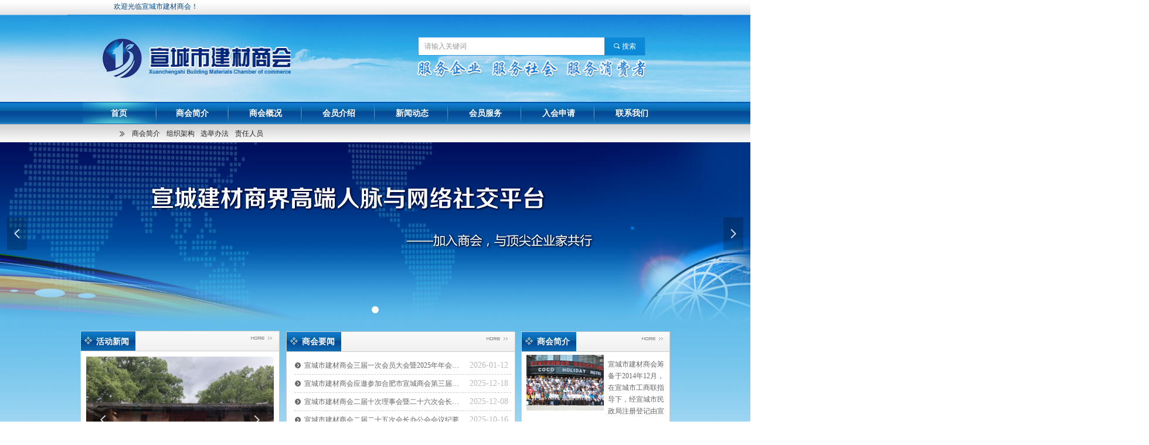

--- FILE ---
content_type: text/html; charset=utf-8
request_url: http://www.xcsjcsh.com/sy
body_size: 22547
content:


<!DOCTYPE html>

<html class="smart-design-mode">
<head>


        <meta name="viewport" content="width=device-width" />

    <meta http-equiv="Content-Type" content="text/html; charset=utf-8" />
    <meta name="description" content="宣城市建材商会是在宣城工商联指导下成立的一家专业从事关于建材家居行业的企业和个人组成的非营利性社会团体。询宣城建材价格，找建材企业就来宣城建材协会，宣城市建材商会欢迎您" />
    <meta name="keywords" content="宣城市建材商会,宣城建材企业,宣城建材" />
    <meta name="renderer" content="webkit" />
    <meta name="applicable-device" content="pc" />
    <meta http-equiv="Cache-Control" content="no-transform" />
    <title>宣城建材_宣城建材企业-宣城市建材商会</title>
    <link rel="icon" href="//nwzimg.wezhan.cn/sitefiles10286/10286437/建材商会.jpg"/><link rel="shortcut icon" href="//nwzimg.wezhan.cn/sitefiles10286/10286437/建材商会.jpg"/><link rel="bookmark" href="//nwzimg.wezhan.cn/sitefiles10286/10286437/建材商会.jpg"/>
    <link href="https://nwzimg.wezhan.cn/Designer/Content/bottom/pcstyle.css?_version=20250314160850" rel="stylesheet" type="text/css"/>
    <link href="https://nwzimg.wezhan.cn/Content/public/css/reset.css?_version=20251020173726" rel="stylesheet" type="text/css"/>
    <link href="https://nwzimg.wezhan.cn/static/iconfont/1.0.0/iconfont.css?_version=20250314160853" rel="stylesheet" type="text/css"/>
    <link href="https://nwzimg.wezhan.cn/static/iconfont/2.0.0/iconfont.css?_version=20250423163359" rel="stylesheet" type="text/css"/>
    <link href="https://nwzimg.wezhan.cn/static/iconfont/designer/iconfont.css?_version=20250515165214" rel="stylesheet" type="text/css"/>
    <link href="https://nwzimg.wezhan.cn/static/iconfont/companyinfo/iconfont.css?_version=20250314160853" rel="stylesheet" type="text/css"/>
    <link href="https://nwzimg.wezhan.cn/Designer/Content/base/css/pager.css?_version=20250314160850" rel="stylesheet" type="text/css"/>
    <link href="https://nwzimg.wezhan.cn/Designer/Content/base/css/hover-effects.css?_version=20250314160850" rel="stylesheet" type="text/css"/>
    <link href="https://nwzimg.wezhan.cn/Designer/Content/base/css/antChain.css?_version=20250314160850" rel="stylesheet" type="text/css"/>


    
    <link href="//nwzimg.wezhan.cn/pubsf/10286/10286437/css/625678_Pc_zh-CN.css?preventCdnCacheSeed=3840a937022c4dbc855a5026b33359f2" rel="stylesheet" />
    <script src="https://nwzimg.wezhan.cn/Scripts/JQuery/jquery-3.6.3.min.js?_version=20250314165221" type="text/javascript"></script>
    <script src="https://nwzimg.wezhan.cn/Designer/Scripts/jquery.lazyload.min.js?_version=20250314160851" type="text/javascript"></script>
    <script src="https://nwzimg.wezhan.cn/Designer/Scripts/smart.animation.min.js?_version=20250314160851" type="text/javascript"></script>
    <script src="https://nwzimg.wezhan.cn/Designer/Content/Designer-panel/js/kino.razor.min.js?_version=20250314160850" type="text/javascript"></script>
    <script src="https://nwzimg.wezhan.cn/Scripts/common.min.js?v=20200318&_version=20251202180946" type="text/javascript"></script>
    <script src="https://nwzimg.wezhan.cn/Administration/Scripts/admin.validator.min.js?_version=20250314160844" type="text/javascript"></script>
    <script src="https://nwzimg.wezhan.cn/Administration/Content/plugins/cookie/jquery.cookie.js?_version=20250314160844" type="text/javascript"></script>
    <script src="https://nwzimg.wezhan.cn/Scripts/utils.js?_version=20251120174626" type="text/javascript"></script>

    <script type='text/javascript' id='jssor-all' src='https://nwzimg.wezhan.cn/Designer/Scripts/jssor.slider-22.2.16-all.min.js?_version=20250314160851' ></script><script type='text/javascript' id='jqueryzoom' src='https://nwzimg.wezhan.cn/Designer/Scripts/jquery.jqueryzoom.js?_version=20250314160851' ></script><script type='text/javascript' id='slideshow' src='https://nwzimg.wezhan.cn/Designer/Scripts/slideshow.js?_version=20250314160851' ></script>
    
<script type="text/javascript">
           window.SEED_CONFIG = {
       customerId: ""
            };
        $.ajaxSetup({
            cache: false,
            beforeSend: function (jqXHR, settings) {
                settings.data = settings.data && settings.data.length > 0 ? (settings.data + "&") : "";
                settings.data = settings.data + "__RequestVerificationToken=" + $('input[name="__RequestVerificationToken"]').val();
                return true;
            }
        });
</script>



</head>
<body id="smart-body" area="main">
 

    <input type="hidden" id="pageinfo"
           value="625678"
           data-type="1"
           data-device="Pc"
           data-entityid="625678" />
    <input id="txtDeviceSwitchEnabled" value="show" type="hidden" />


    


    
<!-- 在 mainContentWrapper 的下一层的三个div上设置了zindex。把页头页尾所在的层级调整高于中间内容，以防止中间内容遮盖页头页尾 -->

<div id="mainContentWrapper" style="background-color: transparent; background-image: none; background-repeat: no-repeat;background-position:0 0; background:-moz-linear-gradient(top, none, none);background:-webkit-gradient(linear, left top, left bottom, from(none), to(none));background:-o-linear-gradient(top, none, none);background:-ms-linear-gradient(top, none, none);background:linear-gradient(top, none, none);;
     position: relative; width: 100%;min-width:1200px;background-size: auto;" bgScroll="none">
    
    <div style="background-color: rgb(255, 255, 255); background-image: none; background-repeat: no-repeat;background-position:0 0; background:-moz-linear-gradient(top, none, none);background:-webkit-gradient(linear, left top, left bottom, from(none), to(none));background:-o-linear-gradient(top, none, none);background:-ms-linear-gradient(top, none, none);background:linear-gradient(top, none, none);;
         position: relative; width: 100%;min-width:1200px;background-size: auto; z-index:auto;" bgScroll="none">
        <div class=" header" cpid="30459" id="smv_Area0" style="width: 1200px; height: 555px;  position: relative; margin: 0 auto">
            <div id="smv_tem_122_55" ctype="slide"  class="esmartMargin smartAbs " cpid="30459" cstyle="Style1" ccolor="Item0" areaId="Area0" isContainer="False" pvid="" tareaId="Area0"  re-direction="y" daxis="All" isdeletable="True" style="height: 313px; width: 1920px; left: 0px; top: 242px;z-index:0;"><div class="yibuFrameContent tem_122_55  slide_Style1  " style="overflow:visible;;" ><!--w-slide-->
<div class="w-slider" id="slider_smv_tem_122_55">
    <div class="w-slider-wrap" data-u="slides">

            <div>
                    <a href="" target="_blank" class="w-imglink">
                        <img data-u="image" src="//nwzimg.wezhan.cn/contents/sitefiles2057/10286437/images/32654397.png" alt="默认标题1" title="默认标题1" class="CutFill" />
                    </a>
            </div>
    </div>
        <!-- Bullet Navigator -->
        <div class="w-point slideCircle " data-u="navigator" data-autocenter="1">
            <!-- bullet navigator item prototype -->
            <div class="w-point-item" data-u="prototype"></div>
        </div>
            <!-- Arrow Navigator -->
        <span data-u="arrowleft" class="w-point-left slideArrow " style="top:0px;left:12px;" data-autocenter="2">
            <i class="w-itemicon mw-iconfont">&#xb133;</i>
        </span>
        <span data-u="arrowright" class="w-point-right slideArrow " style="top:0px;right:12px;" data-autocenter="2">
            <i class="w-itemicon mw-iconfont">&#xb132;</i>
        </span>
</div>
<!--/w-slide-->
<script type="text/javascript">
    tem_122_55_slider3_init = function () {
        var jssor_1_options = {
            $AutoPlay: "on" == "on",//自动播放
            $PlayOrientation: "1",//2为向上滑，1为向左滑
            $Loop: parseInt("1"),//循环
            $Idle: parseInt("2000"),//切换间隔
            $SlideDuration: "1000",//延时
            $SlideEasing: $Jease$.$OutQuint,
            
             $SlideshowOptions: {
                $Class: $JssorSlideshowRunner$,
                $Transitions: GetSlideAnimation("3", "1000"),
                $TransitionsOrder: 1
            },
            
            $ArrowNavigatorOptions: {
                $Class: $JssorArrowNavigator$
            },
            $BulletNavigatorOptions: {
                $Class: $JssorBulletNavigator$,
                $ActionMode: "1"
            }, $ThumbnailNavigatorOptions: {
                $Class: $JssorThumbnailNavigator$,
                $Cols: 1,
                $Align: 0,
                $NoDrag: true
            }
        };

            var jssorCache_tem_122_55  = {
            CtrlId: "tem_122_55",
            SliderId: "slider_smv_tem_122_55",
            Html: $("#slider_smv_tem_122_55")[0].outerHTML,
            JssorOpt:jssor_1_options,
        };

        var slide = new $JssorSlider$("slider_smv_tem_122_55", jssor_1_options);
        $('#smv_tem_122_55').data('jssor_slide', slide);

        if (typeof (LayoutConverter) !== "undefined") {
            jssorCache_tem_122_55 .Jssor = slide;
            LayoutConverter.CtrlJsVariableList.push(jssorCache_tem_122_55 );
        }
        else {
            //resize游览器的时候触发自动缩放幻灯
        $(window).bind("resize", function (e) {
            if (e.target == this) {
                var $this = $('#slider_smv_tem_122_55');
                var ww = $(window).width();
                var width = $this.parent().width();

                if (ww > width) {
                    var left = parseInt((ww - width) * 10 / 2) / 10;
                    $this.css({ 'left': -left });
                } else {
                    $this.css({ 'left': 0 });
                }
                slide.$ScaleWidth(ww);
            }
        });
        }
    }
    $(function () {
        //获取幻灯显示动画类型
        tem_122_55_fullScreen();

        tem_122_55_slider3_init();

        var imgWidth = $('#slider_smv_tem_122_55').width();
        var imgHeight = $('#slider_smv_tem_122_55').height();
        $('#slider_smv_tem_122_55 img').cutFill(imgWidth, imgHeight, false);
    });
    function tem_122_55_fullScreen() {
        var $this = $('#slider_smv_tem_122_55');
        var dh = $(document).height();
        var wh = $(window).height();
        var ww = $(window).width();
        var width = 1000;
        //区分页头、页尾、内容区宽度
        if ($this.parents(".header").length > 0) {
            width = $this.parents(".header").width();
        } else if ($this.parents(".footer").length > 0) {
            width = $this.parents(".footer").width();
        } else {
            width = $this.parents(".smvContainer").width();
        }

        if (ww > width) {
            var left = parseInt((ww - width) * 10 / 2) / 10;
            $this.css({ 'left': -left, 'width': ww });
        } else {
            $this.css({ 'left': 0, 'width': ww });
        }

        if (VisitFromMobile() && typeof (LayoutConverter) === "undefined") {
            $this.css("min-width", width);
             setTimeout(function () {
                 var boxleft = (width - 330) / 2;
                 $this.find(".w-point").css("left", boxleft + "px");
                },  300);
        }
        $this.children().not(".slideArrow").css({ "width": $this.width() });
    };
</script></div></div><div id="smv_tem_132_55" ctype="banner"  class="esmartMargin smartAbs " cpid="30459" cstyle="Style1" ccolor="Item0" areaId="Area0" isContainer="True" pvid="" tareaId="Area0"  re-direction="y" daxis="Y" isdeletable="True" style="height: 31px; width: 100%; left: 0px; top: 212px;z-index:5;"><div class="yibuFrameContent tem_132_55  banner_Style1  " style="overflow:visible;;" ><div class="fullcolumn-inner smAreaC" id="smc_Area0" cid="tem_132_55" style="width:1200px">
    <div id="smv_tem_150_36" ctype="button"  class="esmartMargin smartAbs " cpid="30459" cstyle="Style1" ccolor="Item0" areaId="Area0" isContainer="False" pvid="tem_132_55" tareaId="Area0"  re-direction="all" daxis="All" isdeletable="True" style="height: 25px; width: 30px; left: 155px; top: 5px;z-index:2;"><div class="yibuFrameContent tem_150_36  button_Style1  " style="overflow:visible;;" ><a target="_self" href="" class="w-button f-ellipsis" style="width: 28px; height: 23px; line-height: 23px;">
    <span class="w-button-position">
        <em class="w-button-text f-ellipsis">
            <i class="mw-iconfont w-button-icon ">ꅀ</i>
            <span class="mw-txt"></span>
        </em>
    </span>
</a>
    <script type="text/javascript">
        $(function () {
        });
    </script>
</div></div><div id="smv_tem_151_23" ctype="nav"  class="esmartMargin smartAbs " cpid="30459" cstyle="Style1" ccolor="Item0" areaId="Area0" isContainer="False" pvid="tem_132_55" tareaId="Area0"  re-direction="all" daxis="All" isdeletable="True" style="height: 27px; width: 234px; left: 180px; top: 2px;z-index:11;"><div class="yibuFrameContent tem_151_23  nav_Style1  " style="overflow:visible;;" ><div id="nav_tem_151_23" class="nav_pc_t_1">
    <ul class="w-nav" navstyle="style1">
                <li class="w-nav-inner" style="height:27px;line-height:27px;width:25%;">
                    <div class="w-nav-item">
                        <i class="w-nav-item-line"></i>
                                <a href="/shjj" target="_self" class="w-nav-item-link">
                                    <span class="mw-iconfont"></span>
                                    <span class="w-link-txt">商会简介</span>
                                </a>
                       
                    </div>
                </li>
                <li class="w-nav-inner" style="height:27px;line-height:27px;width:25%;">
                    <div class="w-nav-item">
                        <i class="w-nav-item-line"></i>
                                <a href="/zzjg" target="_self" class="w-nav-item-link">
                                    <span class="mw-iconfont"></span>
                                    <span class="w-link-txt">组织架构</span>
                                </a>
                       
                    </div>
                </li>
                <li class="w-nav-inner" style="height:27px;line-height:27px;width:25%;">
                    <div class="w-nav-item">
                        <i class="w-nav-item-line"></i>
                                <a href="/xjbf" target="_self" class="w-nav-item-link">
                                    <span class="mw-iconfont"></span>
                                    <span class="w-link-txt">选举办法</span>
                                </a>
                       
                    </div>
                </li>
                <li class="w-nav-inner" style="height:27px;line-height:27px;width:25%;">
                    <div class="w-nav-item">
                        <i class="w-nav-item-line"></i>
                                <a href="/zrry" target="_self" class="w-nav-item-link">
                                    <span class="mw-iconfont"></span>
                                    <span class="w-link-txt">责任人员</span>
                                </a>
                       
                    </div>
                </li>

    </ul>
</div>
<script>
    $(function () {
        var $nav = $("#smv_tem_151_23 .w-nav");
        var $inner = $("#smv_tem_151_23 .w-nav-inner");
        var rightBorder = parseInt($nav.css("border-right-width"));
        var leftBorder = parseInt($nav.css("border-left-width"));
        var topBorder = parseInt($nav.css("border-top-width"));
        var bottomBorder = parseInt($nav.css("border-bottom-width"));
        var height = $("#smv_tem_151_23").height();
        var width = $('#smv_tem_151_23').width();
        $nav.height(height - topBorder - bottomBorder);
        $nav.width(width - leftBorder - rightBorder);
        $inner.height(height - topBorder - bottomBorder).css("line-height", height - topBorder - bottomBorder+"px");


        $('#nav_tem_151_23').find('.w-subnav').hide();
        var $this, item, itemAll;
        $('#nav_tem_151_23').off('mouseenter').on('mouseenter', '.w-nav-inner', function () {
            itemAll = $('#nav_tem_151_23').find('.w-subnav');
            $this = $(this);
            item = $this.find('.w-subnav');
            item.slideDown();
        }).off('mouseleave').on('mouseleave', '.w-nav-inner', function () {
            item = $(this).find('.w-subnav');
            item.stop().slideUp(function () {
                ////设置回调，防止slidUp自动加上height和width导致在子导航中设置height和width无效
                //item.css({
                //    height: '',
                //    width: ''
                //})
            });
        });
        SetNavSelectedStyle('nav_tem_151_23');//选中当前导航
    });

</script></div></div></div>
<div id="bannerWrap_tem_132_55" class="fullcolumn-outer" style="position: absolute; top: 0; bottom: 0;">
</div>

<script type="text/javascript">

    $(function () {
        var resize = function () {
            $("#smv_tem_132_55 >.yibuFrameContent>.fullcolumn-inner").width($("#smv_tem_132_55").parent().width());
            $('#bannerWrap_tem_132_55').fullScreen(function (t) {
                if (VisitFromMobile()) {
                    t.css("min-width", t.parent().width())
                }
            });
        }
        if (typeof (LayoutConverter) !== "undefined") {
            LayoutConverter.CtrlJsVariableList.push({
                CtrlId: "tem_132_55",
                ResizeFunc: resize,
            });
        } else {
            $(window).resize(function (e) {
                if (e.target == this) {
                    resize();
                }
            });
        }

        resize();
    });
</script>
</div></div><div id="smv_tem_138_55" ctype="banner"  class="esmartMargin smartAbs " cpid="30459" cstyle="Style1" ccolor="Item0" areaId="Area0" isContainer="True" pvid="" tareaId="Area0"  re-direction="y" daxis="Y" isdeletable="True" style="height: 25px; width: 100%; left: 0px; top: 1px;z-index:5;"><div class="yibuFrameContent tem_138_55  banner_Style1  " style="overflow:visible;;" ><div class="fullcolumn-inner smAreaC" id="smc_Area0" cid="tem_138_55" style="width:1200px">
    <div id="smv_tem_139_55" ctype="text"  class="esmartMargin smartAbs " cpid="30459" cstyle="Style1" ccolor="Item0" areaId="Area0" isContainer="False" pvid="tem_138_55" tareaId="Area0"  re-direction="all" daxis="All" isdeletable="True" style="height: 24px; width: 150px; left: 154px; top: 1px;z-index:0;"><div class="yibuFrameContent tem_139_55  text_Style1  " style="overflow:hidden;;" ><div id='txt_tem_139_55' style="height: 100%;">
    <div class="editableContent" id="txtc_tem_139_55" style="height: 100%; word-wrap:break-word;">
        <span style="
color:rgb(0, 75, 139);
text-align:left;
background-color:rgba(0, 0, 0, 0);
font-size:12px;
font-weight:400;
line-height: 18px;
font-family:宋体, SimSun;
">欢迎光临宣城市建材商会！</span>
    </div>
</div>

<script>
    var tables = $(' #smv_tem_139_55').find('table')
    for (var i = 0; i < tables.length; i++) {
        var tab = tables[i]
        var borderWidth = $(tab).attr('border')
        if (borderWidth <= 0 || !borderWidth) {
            console.log(tab)
            $(tab).addClass('hidden-border')
            $(tab).children("tbody").children("tr").children("td").addClass('hidden-border')
            $(tab).children("tbody").children("tr").children("th").addClass('hidden-border')
            $(tab).children("thead").children("tr").children("td").addClass('hidden-border')
            $(tab).children("thead").children("tr").children("th").addClass('hidden-border')
            $(tab).children("tfoot").children("tr").children("td").addClass('hidden-border')
            $(tab).children("tfoot").children("tr").children("th").addClass('hidden-border')
        }
    }
</script></div></div></div>
<div id="bannerWrap_tem_138_55" class="fullcolumn-outer" style="position: absolute; top: 0; bottom: 0;">
</div>

<script type="text/javascript">

    $(function () {
        var resize = function () {
            $("#smv_tem_138_55 >.yibuFrameContent>.fullcolumn-inner").width($("#smv_tem_138_55").parent().width());
            $('#bannerWrap_tem_138_55').fullScreen(function (t) {
                if (VisitFromMobile()) {
                    t.css("min-width", t.parent().width())
                }
            });
        }
        if (typeof (LayoutConverter) !== "undefined") {
            LayoutConverter.CtrlJsVariableList.push({
                CtrlId: "tem_138_55",
                ResizeFunc: resize,
            });
        } else {
            $(window).resize(function (e) {
                if (e.target == this) {
                    resize();
                }
            });
        }

        resize();
    });
</script>
</div></div><div id="smv_tem_141_50" ctype="banner"  class="esmartMargin smartAbs " cpid="30459" cstyle="Style1" ccolor="Item0" areaId="Area0" isContainer="True" pvid="" tareaId="Area0"  re-direction="y" daxis="Y" isdeletable="True" style="height: 150px; width: 100%; left: 0px; top: 25px;z-index:5;"><div class="yibuFrameContent tem_141_50  banner_Style1  " style="overflow:visible;;" ><div class="fullcolumn-inner smAreaC" id="smc_Area0" cid="tem_141_50" style="width:1200px">
    <div id="smv_tem_142_50" ctype="area"  class="esmartMargin smartAbs " cpid="30459" cstyle="Style1" ccolor="Item0" areaId="Area0" isContainer="True" pvid="tem_141_50" tareaId="Area0"  re-direction="all" daxis="All" isdeletable="True" style="height: 149px; width: 1049px; left: 75px; top: 0px;z-index:10;"><div class="yibuFrameContent tem_142_50  area_Style1  " style="overflow:visible;;" ><div class="w-container" data-effect-name="enterTop">
    <div class="smAreaC" id="smc_Area0" cid="tem_142_50">
        <div id="smv_tem_143_50" ctype="area"  class="esmartMargin smartAbs " cpid="30459" cstyle="Style1" ccolor="Item0" areaId="Area0" isContainer="True" pvid="tem_142_50" tareaId="Area0"  re-direction="all" daxis="All" isdeletable="True" style="height: 149px; width: 999px; left: 28px; top: 3px;z-index:0;"><div class="yibuFrameContent tem_143_50  area_Style1  " style="overflow:visible;;" ><div class="w-container" data-effect-name="enterTop">
    <div class="smAreaC" id="smc_Area0" cid="tem_143_50">
        <div id="smv_tem_144_50" ctype="area"  class="esmartMargin smartAbs " cpid="30459" cstyle="Style1" ccolor="Item0" areaId="Area0" isContainer="True" pvid="tem_143_50" tareaId="Area0"  re-direction="all" daxis="All" isdeletable="True" style="height: 33px; width: 413px; left: 558px; top: 73px;z-index:0;"><div class="yibuFrameContent tem_144_50  area_Style1  " style="overflow:visible;;" ><div class="w-container" data-effect-name="enterTop">
    <div class="smAreaC" id="smc_Area0" cid="tem_144_50">
        <div id="smv_tem_145_50" ctype="image"  class="esmartMargin smartAbs " cpid="30459" cstyle="Style1" ccolor="Item0" areaId="Area0" isContainer="False" pvid="tem_144_50" tareaId="Area0"  re-direction="all" daxis="All" isdeletable="True" style="height: 32px; width: 391px; left: 11px; top: 0px;z-index:0;"><div class="yibuFrameContent tem_145_50  image_Style1  " style="overflow:visible;;" >
    <div class="w-image-box image-clip-wrap" data-fillType="2" id="div_tem_145_50">
        <a target="_blank" href="">
            <img loading="lazy" 
                 src="//nwzimg.wezhan.cn/contents/sitefiles2057/10286437/images/32654410.png" 
                 alt="" 
                 title="" 
                 id="img_smv_tem_145_50" 
                 style="width: 389px; height:30px;"
                 class=""
             >
        </a>
    </div>

    <script type="text/javascript">
        $(function () {
            
                InitImageSmv("tem_145_50", "389", "32", "2");
            
                 });
    </script>

</div></div>    </div>
</div></div></div><div id="smv_tem_149_16" ctype="search"  class="esmartMargin smartAbs " cpid="30459" cstyle="Style2" ccolor="Item0" areaId="Area0" isContainer="False" pvid="tem_143_50" tareaId="Area0"  re-direction="all" daxis="All" isdeletable="True" style="height: 32px; width: 388px; left: 570px; top: 35px;z-index:2;"><div class="yibuFrameContent tem_149_16  search_Style2  " style="overflow:visible;;" >
<!-- w-search -->
<div class="w-search" id="search_tem_149_16">
    <div class="w-search-main">
        <a href="javascript:void(0);" class="w-search-btn">
            <i class="w-search-btn-icon mw-iconfont ">&#xb060;</i>
            <span class="w-search-btn-txt  ">搜索</span>
        </a>

        <div class="w-search-inner w-placeholder ">
            <input type="text" placeholder="请输入关键词" class="w-search-input">
        </div>
    </div>
    <ul class="w-searchkey">
            <li class="w-searchkey-item"><a href="javascript:void(0);" displayorder="0" data-type="news" name="文章"></a></li>
    </ul>
    <input type="hidden" id="hid_tem_149_16" value="news">
</div>

<script type="text/javascript">
    (function () {
        var width = 388;
        var height = 32;
        var topborder = parseInt($("#search_tem_149_16 .w-search-main").css("border-top-width"));
        var bottomborder = parseInt($("#search_tem_149_16 .w-search-main").css("border-bottom-width"));
        var realHeight = parseInt(height) - topborder - bottomborder;
        $('#search_tem_149_16').css({
            width:  width,
            height: realHeight
        });
        $('#search_tem_149_16 .w-search-main').css({
            height: realHeight,
            lineHeight: realHeight + 'px',
        });
        $('#search_tem_149_16 .w-search-btn').css({
            height: realHeight,
            lineHeight: realHeight + 'px',
        });
        $('#search_tem_149_16 .w-search-inner').css({
            height: realHeight,
            lineHeight: realHeight + 'px',
        });
        $('#search_tem_149_16 .w-searchkey .w-searchkey-item').css({
            height: realHeight,
            lineHeight: realHeight + 'px',
        });

        var $inputBox = $('#search_tem_149_16 .w-search-inner');
        var $input = $inputBox.find('input');
        var inputHeight = $inputBox.height();
        var fontHeight = +$input.css('fontSize').replace('px', '') + 6;

        $input.css({
            height: fontHeight,
            lineHeight: fontHeight + 'px',
            marginTop: (inputHeight - fontHeight) / 2
        });

        JPlaceHolder(searchPlaceHolder_tem_149_16);
        function searchPlaceHolder_tem_149_16() {
            var placeHeight_tem_149_16 = $("#smv_tem_149_16 .w-search-inner.w-placeholder .w-search-input").height();
             $("#smv_tem_149_16 .w-search-inner.w-placeholder .placeholder-text .placeholder-text-in").css("lineHeight", placeHeight_tem_149_16 + "px");
        }
        var zIndex = $("#smv_tem_149_16").css("z-index");
        $('#search_tem_149_16').find('.w-search-input').off('input').on('input', function () {
            var val = $(this).val();
            if (val) {
                val = val.replace(/</g, "&lt;").replace(/>/g, "&gt;");
                $('#search_tem_149_16').find('.w-searchkey-item a').each(function (index) {
                    var name = $(this).attr("name");
                    var text = '在' + name + '中搜索"' + val + '"';
                    $(this).html(text);
                });
                $('#search_tem_149_16').find('.w-searchkey').slideDown(100);
                $("#smv_tem_149_16").css("z-index", 10001);
            } else {
                $('#search_tem_149_16').find('.w-searchkey').slideUp(0);
                $("#smv_tem_149_16").css("z-index", zIndex);
            }
            

        });
        if ("Publish" != "Design") {
            $('#search_tem_149_16 .w-searchkey-item a').off('click').on('click', function () {
                var type = $(this).attr('data-type');
                $('#hid_tem_149_16').val(type);
                var keyword = $("#search_tem_149_16 .w-search-input").val();
                if (keyword.replace(/(^\s*)|(\s*$)/g, "") == "") {
                    alert("搜索关键词不能为空")
                    return;
                }
                if (type == "news") {
                    window.location.href = "/NewsInfoSearch?searchKey=" + encodeURIComponent(keyword);
                }
                else {
                    window.location.href = "/ProductInfoSearch?searchKey=" + encodeURIComponent(keyword);
                }
            });
            $('#search_tem_149_16 .w-search-btn').off('click').on('click', function () {
                var type = $('#hid_tem_149_16').val();
                var keyword = $("#search_tem_149_16 .w-search-input").val();
                if (keyword.replace(/(^\s*)|(\s*$)/g, "") == "") {
                    alert("搜索关键词不能为空")
                    return;
                }
                if (type == "news") {
                    window.location.href = "/NewsInfoSearch?searchKey=" + encodeURIComponent(keyword);
                }
                else {
                    window.location.href = "/ProductInfoSearch?searchKey=" + encodeURIComponent(keyword);
                }
            });
            $("#search_tem_149_16 .w-search-input").keydown(function (e) {
                if (e.keyCode == 13) {
                    $('#search_tem_149_16 .w-search-btn').click();
                }
            })
        }
    })(jQuery);
</script></div></div>    </div>
</div></div></div><div id="smv_tem_147_50" ctype="area"  class="esmartMargin smartAbs " cpid="30459" cstyle="Style1" ccolor="Item0" areaId="Area0" isContainer="True" pvid="tem_142_50" tareaId="Area0"  re-direction="all" daxis="All" isdeletable="True" style="height: 72px; width: 328px; left: 58px; top: 41px;z-index:0;"><div class="yibuFrameContent tem_147_50  area_Style1  " style="overflow:visible;;" ><div class="w-container" data-effect-name="enterTop">
    <div class="smAreaC" id="smc_Area0" cid="tem_147_50">
        <div id="smv_tem_148_50" ctype="image"  class="esmartMargin smartAbs " cpid="30459" cstyle="Style1" ccolor="Item0" areaId="Area0" isContainer="False" pvid="tem_147_50" tareaId="Area0"  re-direction="all" daxis="All" isdeletable="True" style="height: 67px; width: 323px; left: 2px; top: 0px;z-index:0;"><div class="yibuFrameContent tem_148_50  image_Style1  " style="overflow:visible;;" >
    <div class="w-image-box image-clip-wrap" data-fillType="2" id="div_tem_148_50">
        <a target="_blank" href="">
            <img loading="lazy" 
                 src="//nwzimg.wezhan.cn/contents/sitefiles2057/10286437/images/32654401.png" 
                 alt="" 
                 title="" 
                 id="img_smv_tem_148_50" 
                 style="width: 321px; height:65px;"
                 class=""
             >
        </a>
    </div>

    <script type="text/javascript">
        $(function () {
            
                InitImageSmv("tem_148_50", "321", "67", "2");
            
                 });
    </script>

</div></div>    </div>
</div></div></div>    </div>
</div></div></div></div>
<div id="bannerWrap_tem_141_50" class="fullcolumn-outer" style="position: absolute; top: 0; bottom: 0;">
</div>

<script type="text/javascript">

    $(function () {
        var resize = function () {
            $("#smv_tem_141_50 >.yibuFrameContent>.fullcolumn-inner").width($("#smv_tem_141_50").parent().width());
            $('#bannerWrap_tem_141_50').fullScreen(function (t) {
                if (VisitFromMobile()) {
                    t.css("min-width", t.parent().width())
                }
            });
        }
        if (typeof (LayoutConverter) !== "undefined") {
            LayoutConverter.CtrlJsVariableList.push({
                CtrlId: "tem_141_50",
                ResizeFunc: resize,
            });
        } else {
            $(window).resize(function (e) {
                if (e.target == this) {
                    resize();
                }
            });
        }

        resize();
    });
</script>
</div></div><div id="smv_tem_153_55" ctype="banner"  class="esmartMargin smartAbs " cpid="30459" cstyle="Style1" ccolor="Item0" areaId="Area0" isContainer="True" pvid="" tareaId="Area0"  re-direction="y" daxis="Y" isdeletable="True" style="height: 38px; width: 100%; left: 0px; top: 174px;z-index:5;"><div class="yibuFrameContent tem_153_55  banner_Style1  " style="overflow:visible;;" ><div class="fullcolumn-inner smAreaC" id="smc_Area0" cid="tem_153_55" style="width:1200px">
    <div id="smv_tem_162_21" ctype="image"  class="esmartMargin smartAbs " cpid="30459" cstyle="Style1" ccolor="Item0" areaId="Area0" isContainer="False" pvid="tem_153_55" tareaId="Area0"  re-direction="all" daxis="All" isdeletable="True" style="height: 38px; width: 1000px; left: 100px; top: 0px;z-index:2;"><div class="yibuFrameContent tem_162_21  image_Style1  " style="overflow:visible;;" >
    <div class="w-image-box image-clip-wrap" data-fillType="0" id="div_tem_162_21">
        <a target="_self" href="">
            <img loading="lazy" 
                 src="//nwzimg.wezhan.cn/contents/sitefiles2057/10286437/images/32655330.png" 
                 alt="" 
                 title="" 
                 id="img_smv_tem_162_21" 
                 style="width: 998px; height:36px;"
                 class=""
             >
        </a>
    </div>

    <script type="text/javascript">
        $(function () {
            
                InitImageSmv("tem_162_21", "998", "38", "0");
            
                 });
    </script>

</div></div><div id="smv_tem_180_15" ctype="nav"  class="esmartMargin smartAbs " cpid="30459" cstyle="Style1" ccolor="Item0" areaId="Area0" isContainer="False" pvid="tem_153_55" tareaId="Area0"  re-direction="all" daxis="All" isdeletable="True" style="height: 36px; width: 1000px; left: 100px; top: 1px;z-index:3;"><div class="yibuFrameContent tem_180_15  nav_Style1  " style="overflow:visible;;" ><div id="nav_tem_180_15" class="nav_pc_t_1">
    <ul class="w-nav" navstyle="style1">
                <li class="w-nav-inner" style="height:36px;line-height:36px;width:12.5%;">
                    <div class="w-nav-item">
                        <i class="w-nav-item-line"></i>
                                <a href="/sy" target="_self" class="w-nav-item-link">
                                    <span class="mw-iconfont"></span>
                                    <span class="w-link-txt">首页</span>
                                </a>
                       
                    </div>
                </li>
                <li class="w-nav-inner" style="height:36px;line-height:36px;width:12.5%;">
                    <div class="w-nav-item">
                        <i class="w-nav-item-line"></i>
                                <a href="/shjj" target="_self" class="w-nav-item-link">
                                    <span class="mw-iconfont"></span>
                                    <span class="w-link-txt">商会简介</span>
                                </a>
                       
                    </div>
                </li>
                <li class="w-nav-inner" style="height:36px;line-height:36px;width:12.5%;">
                    <div class="w-nav-item">
                        <i class="w-nav-item-line"></i>
                                <a href="/shgk" target="_self" class="w-nav-item-link">
                                    <span class="mw-iconfont"></span>
                                    <span class="w-link-txt">商会概况</span>
                                </a>
                       
                    </div>
                </li>
                <li class="w-nav-inner" style="height:36px;line-height:36px;width:12.5%;">
                    <div class="w-nav-item">
                        <i class="w-nav-item-line"></i>
                                <a href="/hyjs" target="_self" class="w-nav-item-link">
                                    <span class="mw-iconfont"></span>
                                    <span class="w-link-txt">会员介绍</span>
                                </a>
                       
                    </div>
                </li>
                <li class="w-nav-inner" style="height:36px;line-height:36px;width:12.5%;">
                    <div class="w-nav-item">
                        <i class="w-nav-item-line"></i>
                                <a href="/xwdt" target="_self" class="w-nav-item-link">
                                    <span class="mw-iconfont"></span>
                                    <span class="w-link-txt">新闻动态</span>
                                </a>
                       
                    </div>
                </li>
                <li class="w-nav-inner" style="height:36px;line-height:36px;width:12.5%;">
                    <div class="w-nav-item">
                        <i class="w-nav-item-line"></i>
                                <a href="/hyfw" target="_self" class="w-nav-item-link">
                                    <span class="mw-iconfont"></span>
                                    <span class="w-link-txt">会员服务</span>
                                </a>
                       
                    </div>
                </li>
                <li class="w-nav-inner" style="height:36px;line-height:36px;width:12.5%;">
                    <div class="w-nav-item">
                        <i class="w-nav-item-line"></i>
                                <a href="/rhsq" target="_self" class="w-nav-item-link">
                                    <span class="mw-iconfont"></span>
                                    <span class="w-link-txt">入会申请</span>
                                </a>
                       
                    </div>
                </li>
                <li class="w-nav-inner" style="height:36px;line-height:36px;width:12.5%;">
                    <div class="w-nav-item">
                        <i class="w-nav-item-line"></i>
                                <a href="/lxwm" target="_self" class="w-nav-item-link">
                                    <span class="mw-iconfont"></span>
                                    <span class="w-link-txt">联系我们</span>
                                </a>
                       
                    </div>
                </li>

    </ul>
</div>
<script>
    $(function () {
        var $nav = $("#smv_tem_180_15 .w-nav");
        var $inner = $("#smv_tem_180_15 .w-nav-inner");
        var rightBorder = parseInt($nav.css("border-right-width"));
        var leftBorder = parseInt($nav.css("border-left-width"));
        var topBorder = parseInt($nav.css("border-top-width"));
        var bottomBorder = parseInt($nav.css("border-bottom-width"));
        var height = $("#smv_tem_180_15").height();
        var width = $('#smv_tem_180_15').width();
        $nav.height(height - topBorder - bottomBorder);
        $nav.width(width - leftBorder - rightBorder);
        $inner.height(height - topBorder - bottomBorder).css("line-height", height - topBorder - bottomBorder+"px");


        $('#nav_tem_180_15').find('.w-subnav').hide();
        var $this, item, itemAll;
        $('#nav_tem_180_15').off('mouseenter').on('mouseenter', '.w-nav-inner', function () {
            itemAll = $('#nav_tem_180_15').find('.w-subnav');
            $this = $(this);
            item = $this.find('.w-subnav');
            item.slideDown();
        }).off('mouseleave').on('mouseleave', '.w-nav-inner', function () {
            item = $(this).find('.w-subnav');
            item.stop().slideUp(function () {
                ////设置回调，防止slidUp自动加上height和width导致在子导航中设置height和width无效
                //item.css({
                //    height: '',
                //    width: ''
                //})
            });
        });
        SetNavSelectedStyle('nav_tem_180_15');//选中当前导航
    });

</script></div></div></div>
<div id="bannerWrap_tem_153_55" class="fullcolumn-outer" style="position: absolute; top: 0; bottom: 0;">
</div>

<script type="text/javascript">

    $(function () {
        var resize = function () {
            $("#smv_tem_153_55 >.yibuFrameContent>.fullcolumn-inner").width($("#smv_tem_153_55").parent().width());
            $('#bannerWrap_tem_153_55').fullScreen(function (t) {
                if (VisitFromMobile()) {
                    t.css("min-width", t.parent().width())
                }
            });
        }
        if (typeof (LayoutConverter) !== "undefined") {
            LayoutConverter.CtrlJsVariableList.push({
                CtrlId: "tem_153_55",
                ResizeFunc: resize,
            });
        } else {
            $(window).resize(function (e) {
                if (e.target == this) {
                    resize();
                }
            });
        }

        resize();
    });
</script>
</div></div>
        </div>
    </div>

    <div class="main-layout-wrapper" id="smv_AreaMainWrapper" style="background-color: transparent; background-image: none;
         background-repeat: no-repeat;background-position:0 0; background:-moz-linear-gradient(top, none, none);background:-webkit-gradient(linear, left top, left bottom, from(none), to(none));background:-o-linear-gradient(top, none, none);background:-ms-linear-gradient(top, none, none);background:linear-gradient(top, none, none);;background-size: auto; z-index:auto;"
         bgScroll="none">
        <div class="main-layout" id="tem-main-layout11" style="width: 100%;">
            <div style="display: none">
                
            </div>
            <div class="" id="smv_MainContent" rel="mainContentWrapper" style="width: 100%; min-height: 300px; position: relative; ">
                
                <div class="smvWrapper"  style="min-width:1200px;  position: relative; background-color: transparent; background-image: none; background-repeat: no-repeat; background:-moz-linear-gradient(top, none, none);background:-webkit-gradient(linear, left top, left bottom, from(none), to(none));background:-o-linear-gradient(top, none, none);background:-ms-linear-gradient(top, none, none);background:linear-gradient(top, none, none);;background-position:0 0;background-size:auto;" bgScroll="none"><div class="smvContainer" id="smv_Main" cpid="625678" style="min-height:400px;width:1200px;height:1161px;  position: relative; "><div id="smv_con_109_29" ctype="banner"  class="esmartMargin smartAbs " cpid="625678" cstyle="Style1" ccolor="Item0" areaId="" isContainer="True" pvid="" tareaId=""  re-direction="y" daxis="Y" isdeletable="True" style="height: 730px; width: 100%; left: 0px; top: 0px;z-index:5;"><div class="yibuFrameContent con_109_29  banner_Style1  " style="overflow:visible;;" ><div class="fullcolumn-inner smAreaC" id="smc_Area0" cid="con_109_29" style="width:1200px">
    <div id="smv_con_114_29" ctype="area"  class="esmartMargin smartAbs " cpid="625678" cstyle="Style1" ccolor="Item0" areaId="Area0" isContainer="True" pvid="con_109_29" tareaId="Area0"  re-direction="all" daxis="All" isdeletable="True" style="height: 221px; width: 1000px; left: 100px; top: 286px;z-index:10;"><div class="yibuFrameContent con_114_29  area_Style1  " style="overflow:visible;;" ><div class="w-container" data-effect-name="enterTop">
    <div class="smAreaC" id="smc_Area0" cid="con_114_29">
        <div id="smv_con_248_29" ctype="text"  class="esmartMargin smartAbs " cpid="625678" cstyle="Style1" ccolor="Item0" areaId="Area0" isContainer="False" pvid="con_114_29" tareaId="Area0"  re-direction="all" daxis="All" isdeletable="True" style="height: 27px; width: 66px; left: 27px; top: 6px;z-index:0;"><div class="yibuFrameContent con_248_29  text_Style1  " style="overflow:hidden;;" ><div id='txt_con_248_29' style="height: 100%;">
    <div class="editableContent" id="txtc_con_248_29" style="height: 100%; word-wrap:break-word;">
        <span style="
color:rgb(255, 255, 255);
text-align:left;
background-color:rgba(0, 0, 0, 0);
font-size:14px;
font-weight:700;
line-height: 21px;
font-family:宋体, SimSun;
">商会领导</span>
    </div>
</div>

<script>
    var tables = $(' #smv_con_248_29').find('table')
    for (var i = 0; i < tables.length; i++) {
        var tab = tables[i]
        var borderWidth = $(tab).attr('border')
        if (borderWidth <= 0 || !borderWidth) {
            console.log(tab)
            $(tab).addClass('hidden-border')
            $(tab).children("tbody").children("tr").children("td").addClass('hidden-border')
            $(tab).children("tbody").children("tr").children("th").addClass('hidden-border')
            $(tab).children("thead").children("tr").children("td").addClass('hidden-border')
            $(tab).children("thead").children("tr").children("th").addClass('hidden-border')
            $(tab).children("tfoot").children("tr").children("td").addClass('hidden-border')
            $(tab).children("tfoot").children("tr").children("th").addClass('hidden-border')
        }
    }
</script></div></div><div id="smv_con_268_29" ctype="area"  class="esmartMargin smartAbs " cpid="625678" cstyle="Style1" ccolor="Item0" areaId="Area0" isContainer="True" pvid="con_114_29" tareaId="Area0"  re-direction="all" daxis="All" isdeletable="True" style="height: 27px; width: 36px; left: 951px; top: 8px;z-index:0;"><div class="yibuFrameContent con_268_29  area_Style1  " style="overflow:visible;;" ><div class="w-container" data-effect-name="enterTop">
    <div class="smAreaC" id="smc_Area0" cid="con_268_29">
            </div>
</div></div></div><div id="smv_con_312_19" ctype="listproduct"  class="esmartMargin smartAbs " cpid="625678" cstyle="Style3" ccolor="Item0" areaId="Area0" isContainer="False" pvid="con_114_29" tareaId="Area0"  re-direction="all" daxis="All" isdeletable="True" style="height: 172px; width: 965px; left: 16px; top: 42px;z-index:2;"><div class="yibuFrameContent con_312_19  listproduct_Style3  " style="overflow:visible;;" >    <div class="w-list" id="ulList_con_312_19" style="width: 885px;" data-title-autolines="1"
         data-desc-autolines="1">
        <div class="w-product-list w-list-ul f-clearfix" data-u="slides">
                <div class="w-list-item f-clearfix" onclick="updateList(event)" data-list-title="崔可祥会长" data-list-picurl="//nwzimg.wezhan.cn/contents/sitefiles2057/10286437/images/32890098.png" data-list-id="1525942" data-control-id="smv_con_312_19">
                    <a href="/productinfo/1525942.html" target="_self" class="w-list-link">
                        <div class="w-list-pic"><img loading="lazy" src="//nwzimg.wezhan.cn/contents/sitefiles2057/10286437/images/32890098.png" class="w-listpic-in" /></div>
                        <div class="w-list-bottom">
                            <h5 class="w-list-title">崔可祥会长</h5>
                            <div class="w-list-desc w-hide"></div>
                            <div class="w-list-price w-hide">¥&nbsp;0.00</div>
                        </div>
                    </a>
                </div>
                <div class="w-list-item f-clearfix" onclick="updateList(event)" data-list-title="副会长：张方武" data-list-picurl="//nwzimg.wezhan.cn/contents/sitefiles2057/10286437/images/32890096.png" data-list-id="1543655" data-control-id="smv_con_312_19">
                    <a href="/productinfo/1543655.html" target="_self" class="w-list-link">
                        <div class="w-list-pic"><img loading="lazy" src="//nwzimg.wezhan.cn/contents/sitefiles2057/10286437/images/32890096.png" class="w-listpic-in" /></div>
                        <div class="w-list-bottom">
                            <h5 class="w-list-title">副会长：张方武</h5>
                            <div class="w-list-desc w-hide"></div>
                            <div class="w-list-price w-hide">¥&nbsp;0.00</div>
                        </div>
                    </a>
                </div>
                <div class="w-list-item f-clearfix" onclick="updateList(event)" data-list-title="副会长：刘顺宏" data-list-picurl="//nwzimg.wezhan.cn/contents/sitefiles2057/10286437/images/32890089.png" data-list-id="1543653" data-control-id="smv_con_312_19">
                    <a href="/productinfo/1543653.html" target="_self" class="w-list-link">
                        <div class="w-list-pic"><img loading="lazy" src="//nwzimg.wezhan.cn/contents/sitefiles2057/10286437/images/32890089.png" class="w-listpic-in" /></div>
                        <div class="w-list-bottom">
                            <h5 class="w-list-title">副会长：刘顺宏</h5>
                            <div class="w-list-desc w-hide"></div>
                            <div class="w-list-price w-hide">¥&nbsp;0.00</div>
                        </div>
                    </a>
                </div>
                <div class="w-list-item f-clearfix" onclick="updateList(event)" data-list-title="副会长：陶思荣" data-list-picurl="//nwzimg.wezhan.cn/contents/sitefiles2057/10286437/images/32890092.png" data-list-id="1525951" data-control-id="smv_con_312_19">
                    <a href="/productinfo/1525951.html" target="_self" class="w-list-link">
                        <div class="w-list-pic"><img loading="lazy" src="//nwzimg.wezhan.cn/contents/sitefiles2057/10286437/images/32890092.png" class="w-listpic-in" /></div>
                        <div class="w-list-bottom">
                            <h5 class="w-list-title">副会长：陶思荣</h5>
                            <div class="w-list-desc w-hide"></div>
                            <div class="w-list-price w-hide">¥&nbsp;0.00</div>
                        </div>
                    </a>
                </div>
                <div class="w-list-item f-clearfix" onclick="updateList(event)" data-list-title="副会长：钱冯兵" data-list-picurl="//nwzimg.wezhan.cn/contents/sitefiles2057/10286437/images/32890091.png" data-list-id="1525945" data-control-id="smv_con_312_19">
                    <a href="/productinfo/1525945.html" target="_self" class="w-list-link">
                        <div class="w-list-pic"><img loading="lazy" src="//nwzimg.wezhan.cn/contents/sitefiles2057/10286437/images/32890091.png" class="w-listpic-in" /></div>
                        <div class="w-list-bottom">
                            <h5 class="w-list-title">副会长：钱冯兵</h5>
                            <div class="w-list-desc w-hide"></div>
                            <div class="w-list-price w-hide">¥&nbsp;0.00</div>
                        </div>
                    </a>
                </div>
                <div class="w-list-item f-clearfix" onclick="updateList(event)" data-list-title="副会长：张世国" data-list-picurl="//nwzimg.wezhan.cn/contents/sitefiles2057/10286437/images/32890097.png" data-list-id="1525943" data-control-id="smv_con_312_19">
                    <a href="/productinfo/1525943.html" target="_self" class="w-list-link">
                        <div class="w-list-pic"><img loading="lazy" src="//nwzimg.wezhan.cn/contents/sitefiles2057/10286437/images/32890097.png" class="w-listpic-in" /></div>
                        <div class="w-list-bottom">
                            <h5 class="w-list-title">副会长：张世国</h5>
                            <div class="w-list-desc w-hide"></div>
                            <div class="w-list-price w-hide">¥&nbsp;0.00</div>
                        </div>
                    </a>
                </div>
                <div class="w-list-item f-clearfix" onclick="updateList(event)" data-list-title="副会长：万晓" data-list-picurl="//nwzimg.wezhan.cn/contents/sitefiles2057/10286437/images/32890093.png" data-list-id="1525936" data-control-id="smv_con_312_19">
                    <a href="/productinfo/1525936.html" target="_self" class="w-list-link">
                        <div class="w-list-pic"><img loading="lazy" src="//nwzimg.wezhan.cn/contents/sitefiles2057/10286437/images/32890093.png" class="w-listpic-in" /></div>
                        <div class="w-list-bottom">
                            <h5 class="w-list-title">副会长：万晓</h5>
                            <div class="w-list-desc w-hide"></div>
                            <div class="w-list-price w-hide">¥&nbsp;0.00</div>
                        </div>
                    </a>
                </div>
                <div class="w-list-item f-clearfix" onclick="updateList(event)" data-list-title="副会长：吴义成" data-list-picurl="//nwzimg.wezhan.cn/contents/sitefiles2057/10286437/images/32890094.png" data-list-id="1525934" data-control-id="smv_con_312_19">
                    <a href="/productinfo/1525934.html" target="_self" class="w-list-link">
                        <div class="w-list-pic"><img loading="lazy" src="//nwzimg.wezhan.cn/contents/sitefiles2057/10286437/images/32890094.png" class="w-listpic-in" /></div>
                        <div class="w-list-bottom">
                            <h5 class="w-list-title">副会长：吴义成</h5>
                            <div class="w-list-desc w-hide"></div>
                            <div class="w-list-price w-hide">¥&nbsp;0.00</div>
                        </div>
                    </a>
                </div>
                <div class="w-list-item f-clearfix" onclick="updateList(event)" data-list-title="监事长：沈克贵" data-list-picurl="//nwzimg.wezhan.cn/contents/sitefiles2057/10286437/images/32890100.png" data-list-id="1525933" data-control-id="smv_con_312_19">
                    <a href="/productinfo/1525933.html" target="_self" class="w-list-link">
                        <div class="w-list-pic"><img loading="lazy" src="//nwzimg.wezhan.cn/contents/sitefiles2057/10286437/images/32890100.png" class="w-listpic-in" /></div>
                        <div class="w-list-bottom">
                            <h5 class="w-list-title">监事长：沈克贵</h5>
                            <div class="w-list-desc w-hide"></div>
                            <div class="w-list-price w-hide">¥&nbsp;0.00</div>
                        </div>
                    </a>
                </div>
                <div class="w-list-item f-clearfix" onclick="updateList(event)" data-list-title="常务副会长：郑光明" data-list-picurl="//nwzimg.wezhan.cn/contents/sitefiles2057/10286437/images/32890087.png" data-list-id="1525932" data-control-id="smv_con_312_19">
                    <a href="/productinfo/1525932.html" target="_self" class="w-list-link">
                        <div class="w-list-pic"><img loading="lazy" src="//nwzimg.wezhan.cn/contents/sitefiles2057/10286437/images/32890087.png" class="w-listpic-in" /></div>
                        <div class="w-list-bottom">
                            <h5 class="w-list-title">常务副会长：郑光明</h5>
                            <div class="w-list-desc w-hide"></div>
                            <div class="w-list-price w-hide">¥&nbsp;0.00</div>
                        </div>
                    </a>
                </div>
                <div class="w-list-item f-clearfix" onclick="updateList(event)" data-list-title="支部书记、副会长：刘朝友" data-list-picurl="//nwzimg.wezhan.cn/contents/sitefiles2057/10286437/images/32890106.png" data-list-id="1525930" data-control-id="smv_con_312_19">
                    <a href="/productinfo/1525930.html" target="_self" class="w-list-link">
                        <div class="w-list-pic"><img loading="lazy" src="//nwzimg.wezhan.cn/contents/sitefiles2057/10286437/images/32890106.png" class="w-listpic-in" /></div>
                        <div class="w-list-bottom">
                            <h5 class="w-list-title">支部书记、副会长：刘朝友</h5>
                            <div class="w-list-desc w-hide"></div>
                            <div class="w-list-price w-hide">¥&nbsp;0.00</div>
                        </div>
                    </a>
                </div>
                <div class="w-list-item f-clearfix" onclick="updateList(event)" data-list-title="秘书长、副会长：张来荣" data-list-picurl="//nwzimg.wezhan.cn/contents/sitefiles2057/10286437/images/32890105.png" data-list-id="1525929" data-control-id="smv_con_312_19">
                    <a href="/productinfo/1525929.html" target="_self" class="w-list-link">
                        <div class="w-list-pic"><img loading="lazy" src="//nwzimg.wezhan.cn/contents/sitefiles2057/10286437/images/32890105.png" class="w-listpic-in" /></div>
                        <div class="w-list-bottom">
                            <h5 class="w-list-title">秘书长、副会长：张来荣</h5>
                            <div class="w-list-desc w-hide"></div>
                            <div class="w-list-price w-hide">¥&nbsp;0.00</div>
                        </div>
                    </a>
                </div>
                <div class="w-list-item f-clearfix" onclick="updateList(event)" data-list-title="理事：单军宣" data-list-picurl="//nwzimg.wezhan.cn/contents/sitefiles2057/10286437/images/32890103.png" data-list-id="1543713" data-control-id="smv_con_312_19">
                    <a href="/productinfo/1543713.html" target="_self" class="w-list-link">
                        <div class="w-list-pic"><img loading="lazy" src="//nwzimg.wezhan.cn/contents/sitefiles2057/10286437/images/32890103.png" class="w-listpic-in" /></div>
                        <div class="w-list-bottom">
                            <h5 class="w-list-title">理事：单军宣</h5>
                            <div class="w-list-desc w-hide"></div>
                            <div class="w-list-price w-hide">¥&nbsp;0.00</div>
                        </div>
                    </a>
                </div>
                <div class="w-list-item f-clearfix" onclick="updateList(event)" data-list-title="理事：包燕蓝" data-list-picurl="//nwzimg.wezhan.cn/contents/sitefiles2057/10286437/images/32890102.png" data-list-id="1543709" data-control-id="smv_con_312_19">
                    <a href="/productinfo/1543709.html" target="_self" class="w-list-link">
                        <div class="w-list-pic"><img loading="lazy" src="//nwzimg.wezhan.cn/contents/sitefiles2057/10286437/images/32890102.png" class="w-listpic-in" /></div>
                        <div class="w-list-bottom">
                            <h5 class="w-list-title">理事：包燕蓝</h5>
                            <div class="w-list-desc w-hide"></div>
                            <div class="w-list-price w-hide">¥&nbsp;0.00</div>
                        </div>
                    </a>
                </div>
                <div class="w-list-item f-clearfix" onclick="updateList(event)" data-list-title="理事：包亮" data-list-picurl="//nwzimg.wezhan.cn/contents/sitefiles2057/10286437/images/32890101.png" data-list-id="1543707" data-control-id="smv_con_312_19">
                    <a href="/productinfo/1543707.html" target="_self" class="w-list-link">
                        <div class="w-list-pic"><img loading="lazy" src="//nwzimg.wezhan.cn/contents/sitefiles2057/10286437/images/32890101.png" class="w-listpic-in" /></div>
                        <div class="w-list-bottom">
                            <h5 class="w-list-title">理事：包亮</h5>
                            <div class="w-list-desc w-hide"></div>
                            <div class="w-list-price w-hide">¥&nbsp;0.00</div>
                        </div>
                    </a>
                </div>
                <div class="w-list-item f-clearfix" onclick="updateList(event)" data-list-title="理事：刘国强" data-list-picurl="//nwzimg.wezhan.cn/contents/sitefiles2057/10286437/images/32890104.png" data-list-id="1543703" data-control-id="smv_con_312_19">
                    <a href="/productinfo/1543703.html" target="_self" class="w-list-link">
                        <div class="w-list-pic"><img loading="lazy" src="//nwzimg.wezhan.cn/contents/sitefiles2057/10286437/images/32890104.png" class="w-listpic-in" /></div>
                        <div class="w-list-bottom">
                            <h5 class="w-list-title">理事：刘国强</h5>
                            <div class="w-list-desc w-hide"></div>
                            <div class="w-list-price w-hide">¥&nbsp;0.00</div>
                        </div>
                    </a>
                </div>
                <div class="w-list-item f-clearfix" onclick="updateList(event)" data-list-title="常务理事：韦雯" data-list-picurl="//nwzimg.wezhan.cn/contents/sitefiles2057/10286437/images/32890088.png" data-list-id="1543698" data-control-id="smv_con_312_19">
                    <a href="/productinfo/1543698.html" target="_self" class="w-list-link">
                        <div class="w-list-pic"><img loading="lazy" src="//nwzimg.wezhan.cn/contents/sitefiles2057/10286437/images/32890088.png" class="w-listpic-in" /></div>
                        <div class="w-list-bottom">
                            <h5 class="w-list-title">常务理事：韦雯</h5>
                            <div class="w-list-desc w-hide"></div>
                            <div class="w-list-price w-hide">¥&nbsp;0.00</div>
                        </div>
                    </a>
                </div>
        </div>
        <a data-u="arrowleft" class="m-list-arrow u-left mw-iconfont" data-autocenter="2">&#xb133;</a>
        <a data-u="arrowright" class="m-list-arrow u-right mw-iconfont" data-autocenter="2">&#xb132;</a>
    </div>
    <script>
        var con_312_19_init = function () {
            var sliderId= "ulList_con_312_19";
            var jssorCache_con_312_19= {
                CtrlId: "con_312_19",
                SliderId: sliderId,
                Html: $("#" + sliderId)[0].outerHTML,
            };


            var jssor_options = {
                $AutoPlay: parseInt("1"),//自动播放
                $AutoPlaySteps: parseInt("1"),
                $SlideDuration: parseInt("2000"),
                $SlideWidth: parseInt("135"),
                $SlideSpacing: parseInt("15"),
                $Cols: parseInt("6"),
                $ArrowNavigatorOptions: {
                    $Class: $JssorArrowNavigator$,
                    $Steps: parseInt("1")
                }
            };
            jssorCache_con_312_19 .JssorOpt= jssor_options;
            var jssor_1_slider = new $JssorSlider$(sliderId, jssor_options);

            /*responsive code begin*/
            /*remove responsive code if you don't want the slider scales while window resizing*/
            function ScaleSlider() {
                var refSize = jssor_1_slider.$Elmt.parentNode.clientWidth;
                if (refSize) {
                    refSize = Math.min(refSize, 1920);
                }
                else {
                    window.setTimeout(ScaleSlider, 30);
                }
            }
            ScaleSlider();

            if (typeof (LayoutConverter) !== "undefined") {
                jssorCache_con_312_19 .Jssor = jssor_1_slider;
                LayoutConverter.CtrlJsVariableList.push(jssorCache_con_312_19 );
            }
            else {
                $Jssor$.$AddEvent(window, "load", ScaleSlider);
                $Jssor$.$AddEvent(window, "resize", ScaleSlider);
                $Jssor$.$AddEvent(window, "orientationchange", ScaleSlider);
            }
            /*responsive code end*/
        };

        $(function () {
            var control = $("#smv_con_312_19");
            control.find("img").cutFill();
            con_312_19_init();
        });

    </script>
</div></div><div id="smv_con_313_32" ctype="button"  class="esmartMargin smartAbs " cpid="625678" cstyle="Style1" ccolor="Item0" areaId="Area0" isContainer="False" pvid="con_114_29" tareaId="Area0"  re-direction="all" daxis="All" isdeletable="True" style="height: 23px; width: 40px; left: 950px; top: 1px;z-index:12;"><div class="yibuFrameContent con_313_32  button_Style1  " style="overflow:visible;;" ><a target="_self" href="/shld" class="w-button f-ellipsis" style="width: 38px; height: 21px; line-height: 21px;">
    <span class="w-button-position">
        <em class="w-button-text f-ellipsis">
            <i class="mw-iconfont w-button-icon w-icon-hide"></i>
            <span class="mw-txt"></span>
        </em>
    </span>
</a>
    <script type="text/javascript">
        $(function () {
        });
    </script>
</div></div>    </div>
</div></div></div><div id="smv_con_117_29" ctype="area"  class="esmartMargin smartAbs " cpid="625678" cstyle="Style1" ccolor="Item0" areaId="Area0" isContainer="True" pvid="con_109_29" tareaId="Area0"  re-direction="all" daxis="All" isdeletable="True" style="height: 152px; width: 1002px; left: 99px; top: 517px;z-index:10;"><div class="yibuFrameContent con_117_29  area_Style1  " style="overflow:visible;;" ><div class="w-container" data-effect-name="enterTop">
    <div class="smAreaC" id="smc_Area0" cid="con_117_29">
            </div>
</div></div></div><div id="smv_con_120_29" ctype="area"  class="esmartMargin smartAbs " cpid="625678" cstyle="Style1" ccolor="Item0" areaId="Area0" isContainer="True" pvid="con_109_29" tareaId="Area0"  re-direction="all" daxis="All" isdeletable="True" style="height: 270px; width: 391px; left: 448px; top: 11px;z-index:10;"><div class="yibuFrameContent con_120_29  area_Style1  " style="overflow:visible;;" ><div class="w-container" data-effect-name="enterTop">
    <div class="smAreaC" id="smc_Area0" cid="con_120_29">
        <div id="smv_con_246_29" ctype="text"  class="esmartMargin smartAbs " cpid="625678" cstyle="Style1" ccolor="Item0" areaId="Area0" isContainer="False" pvid="con_120_29" tareaId="Area0"  re-direction="all" daxis="All" isdeletable="True" style="height: 27px; width: 66px; left: 27px; top: 7px;z-index:0;"><div class="yibuFrameContent con_246_29  text_Style1  " style="overflow:hidden;;" ><div id='txt_con_246_29' style="height: 100%;">
    <div class="editableContent" id="txtc_con_246_29" style="height: 100%; word-wrap:break-word;">
        <span style="
color:rgb(255, 255, 255);
text-align:left;
background-color:rgba(0, 0, 0, 0);
font-size:14px;
font-weight:700;
line-height: 21px;
font-family:宋体, SimSun;
">商会要闻</span>
    </div>
</div>

<script>
    var tables = $(' #smv_con_246_29').find('table')
    for (var i = 0; i < tables.length; i++) {
        var tab = tables[i]
        var borderWidth = $(tab).attr('border')
        if (borderWidth <= 0 || !borderWidth) {
            console.log(tab)
            $(tab).addClass('hidden-border')
            $(tab).children("tbody").children("tr").children("td").addClass('hidden-border')
            $(tab).children("tbody").children("tr").children("th").addClass('hidden-border')
            $(tab).children("thead").children("tr").children("td").addClass('hidden-border')
            $(tab).children("thead").children("tr").children("th").addClass('hidden-border')
            $(tab).children("tfoot").children("tr").children("td").addClass('hidden-border')
            $(tab).children("tfoot").children("tr").children("th").addClass('hidden-border')
        }
    }
</script></div></div><div id="smv_con_309_22" ctype="button"  class="esmartMargin smartAbs " cpid="625678" cstyle="Style1" ccolor="Item0" areaId="Area0" isContainer="False" pvid="con_120_29" tareaId="Area0"  re-direction="all" daxis="All" isdeletable="True" style="height: 23px; width: 40px; left: 341px; top: 2px;z-index:12;"><div class="yibuFrameContent con_309_22  button_Style1  " style="overflow:visible;;" ><a target="_self" href="/shyw" class="w-button f-ellipsis" style="width: 38px; height: 21px; line-height: 21px;">
    <span class="w-button-position">
        <em class="w-button-text f-ellipsis">
            <i class="mw-iconfont w-button-icon w-icon-hide"></i>
            <span class="mw-txt"></span>
        </em>
    </span>
</a>
    <script type="text/javascript">
        $(function () {
        });
    </script>
</div></div><div id="smv_con_311_52" ctype="listnews"  class="esmartMargin smartAbs " cpid="625678" cstyle="Style1" ccolor="Item0" areaId="Area0" isContainer="False" pvid="con_120_29" tareaId="Area0"  re-direction="all" daxis="All" isdeletable="True" style="height: 222px; width: 370px; left: 14px; top: 43px;z-index:13;"><div class="yibuFrameContent con_311_52  listnews_Style1  " style="overflow:visible;;" >    <ul class="w-article-list w-list xn-resize  " id="ulList_con_311_52">
            <li class="w-list-item" onclick="updateList(event)" data-list-title="宣城市建材商会三届一次会员大会暨2025年年会圆满召开" data-list-picurl="https://nwzimg.wezhan.cn/Content/Member/images/productNoPicture.png?_version=20250314160850" data-list-id="8926153" data-control-id="smv_con_311_52">
                <span class="w-list-date">2026-01-12</span>
                <div class="w-list-inner f-clearfix">
                    <i class="w-list-icon mw-iconfont">뀹</i>
                    <a href="/newsinfo/8926153.html" target="_self" class="w-list-link">宣城市建材商会三届一次会员大会暨2025年年会圆满召开</a>
                </div>
            </li>
            <li class="w-list-item" onclick="updateList(event)" data-list-title="宣城市建材商会应邀参加合肥市宣城商会第三届一次会员代表大会暨换届大会" data-list-picurl="https://nwzimg.wezhan.cn/Content/Member/images/productNoPicture.png?_version=20250314160850" data-list-id="8874158" data-control-id="smv_con_311_52">
                <span class="w-list-date">2025-12-18</span>
                <div class="w-list-inner f-clearfix">
                    <i class="w-list-icon mw-iconfont">뀹</i>
                    <a href="/newsinfo/8874158.html" target="_self" class="w-list-link">宣城市建材商会应邀参加合肥市宣城商会第三届一次会员代表大会暨换届大会</a>
                </div>
            </li>
            <li class="w-list-item" onclick="updateList(event)" data-list-title="宣城市建材商会二届十次理事会暨二十六次会长办公会会议纪要" data-list-picurl="https://nwzimg.wezhan.cn/Content/Member/images/productNoPicture.png?_version=20250314160850" data-list-id="8856895" data-control-id="smv_con_311_52">
                <span class="w-list-date">2025-12-08</span>
                <div class="w-list-inner f-clearfix">
                    <i class="w-list-icon mw-iconfont">뀹</i>
                    <a href="/newsinfo/8856895.html" target="_self" class="w-list-link">宣城市建材商会二届十次理事会暨二十六次会长办公会会议纪要</a>
                </div>
            </li>
            <li class="w-list-item" onclick="updateList(event)" data-list-title="宣城市建材商会二届二十五次会长办公会会议纪要" data-list-picurl="//nwzimg.wezhan.cn/contents/sitefiles2057/10286437/images/59774487.jpeg" data-list-id="8790011" data-control-id="smv_con_311_52">
                <span class="w-list-date">2025-10-16</span>
                <div class="w-list-inner f-clearfix">
                    <i class="w-list-icon mw-iconfont">뀹</i>
                    <a href="/newsinfo/8790011.html" target="_self" class="w-list-link">宣城市建材商会二届二十五次会长办公会会议纪要</a>
                </div>
            </li>
            <li class="w-list-item" onclick="updateList(event)" data-list-title="铭记历史，勿忘国殇——宣城市建材商会组织国庆观影活动" data-list-picurl="https://nwzimg.wezhan.cn/Content/Member/images/productNoPicture.png?_version=20250314160850" data-list-id="8772987" data-control-id="smv_con_311_52">
                <span class="w-list-date">2025-09-30</span>
                <div class="w-list-inner f-clearfix">
                    <i class="w-list-icon mw-iconfont">뀹</i>
                    <a href="/newsinfo/8772987.html" target="_self" class="w-list-link">铭记历史，勿忘国殇——宣城市建材商会组织国庆观影活动</a>
                </div>
            </li>
            <li class="w-list-item" onclick="updateList(event)" data-list-title="宣城市建材商会二届九次理事会暨二十四次会长办公会会议纪要" data-list-picurl="https://nwzimg.wezhan.cn/Content/Member/images/productNoPicture.png?_version=20250314160850" data-list-id="8738867" data-control-id="smv_con_311_52">
                <span class="w-list-date">2025-09-10</span>
                <div class="w-list-inner f-clearfix">
                    <i class="w-list-icon mw-iconfont">뀹</i>
                    <a href="/newsinfo/8738867.html" target="_self" class="w-list-link">宣城市建材商会二届九次理事会暨二十四次会长办公会会议纪要</a>
                </div>
            </li>
            <li class="w-list-item" onclick="updateList(event)" data-list-title="宣城市建材商会第三届会长候选人推选会" data-list-picurl="https://nwzimg.wezhan.cn/Content/Member/images/productNoPicture.png?_version=20250314160850" data-list-id="8680636" data-control-id="smv_con_311_52">
                <span class="w-list-date">2025-08-19</span>
                <div class="w-list-inner f-clearfix">
                    <i class="w-list-icon mw-iconfont">뀹</i>
                    <a href="/newsinfo/8680636.html" target="_self" class="w-list-link">宣城市建材商会第三届会长候选人推选会</a>
                </div>
            </li>
    </ul>
</div></div>    </div>
</div></div></div><div id="smv_con_121_29" ctype="area"  class="esmartMargin smartAbs " cpid="625678" cstyle="Style1" ccolor="Item0" areaId="Area0" isContainer="True" pvid="con_109_29" tareaId="Area0"  re-direction="all" daxis="All" isdeletable="True" style="height: 270px; width: 340px; left: 97px; top: 10px;z-index:10;"><div class="yibuFrameContent con_121_29  area_Style1  " style="overflow:visible;;" ><div class="w-container" data-effect-name="enterTop">
    <div class="smAreaC" id="smc_Area0" cid="con_121_29">
        <div id="smv_con_157_29" ctype="button"  class="esmartMargin smartAbs " cpid="625678" cstyle="Style1" ccolor="Item0" areaId="Area0" isContainer="False" pvid="con_121_29" tareaId="Area0"  re-direction="all" daxis="All" isdeletable="True" style="height: 35px; width: 333px; left: 4px; top: 222px;z-index:10;"><div class="yibuFrameContent con_157_29  button_Style1  " style="overflow:visible;;" ><a target="_self" href="http://www.xcsjcsh.com/newsitem/278398560" class="w-button f-ellipsis" style="width: 333px; height: 35px; line-height: 35px;">
    <span class="w-button-position">
        <em class="w-button-text f-ellipsis">
            <i class="mw-iconfont w-button-icon w-icon-hide"></i>
            <span class="mw-txt">宣城市建材商会党支部赴江西瑞金开展党史学习教育主题活动，为建党100周年献礼</span>
        </em>
    </span>
</a>
    <script type="text/javascript">
        $(function () {
        });
    </script>
</div></div><div id="smv_con_245_29" ctype="text"  class="esmartMargin smartAbs " cpid="625678" cstyle="Style1" ccolor="Item0" areaId="Area0" isContainer="False" pvid="con_121_29" tareaId="Area0"  re-direction="all" daxis="All" isdeletable="True" style="height: 27px; width: 66px; left: 27px; top: 8px;z-index:0;"><div class="yibuFrameContent con_245_29  text_Style1  " style="overflow:hidden;;" ><div id='txt_con_245_29' style="height: 100%;">
    <div class="editableContent" id="txtc_con_245_29" style="height: 100%; word-wrap:break-word;">
        <span style="
color:rgb(255, 255, 255);
text-align:left;
background-color:rgba(0, 0, 0, 0);
font-size:14px;
font-weight:700;
line-height: 21px;
font-family:宋体, SimSun;
">活动新闻</span>
    </div>
</div>

<script>
    var tables = $(' #smv_con_245_29').find('table')
    for (var i = 0; i < tables.length; i++) {
        var tab = tables[i]
        var borderWidth = $(tab).attr('border')
        if (borderWidth <= 0 || !borderWidth) {
            console.log(tab)
            $(tab).addClass('hidden-border')
            $(tab).children("tbody").children("tr").children("td").addClass('hidden-border')
            $(tab).children("tbody").children("tr").children("th").addClass('hidden-border')
            $(tab).children("thead").children("tr").children("td").addClass('hidden-border')
            $(tab).children("thead").children("tr").children("th").addClass('hidden-border')
            $(tab).children("tfoot").children("tr").children("td").addClass('hidden-border')
            $(tab).children("tfoot").children("tr").children("th").addClass('hidden-border')
        }
    }
</script></div></div><div id="smv_con_307_19" ctype="slide"  class="esmartMargin smartAbs " cpid="625678" cstyle="Style2" ccolor="Item0" areaId="Area0" isContainer="False" pvid="con_121_29" tareaId="Area0"  re-direction="all" daxis="All" isdeletable="True" style="height: 215px; width: 320px; left: 10px; top: 44px;z-index:11;"><div class="yibuFrameContent con_307_19  slide_Style2  " style="overflow:visible;;" ><!--w-slide-->
<div class="w-slider" id="slider_smv_con_307_19">
    <div class="w-slider-wrap" data-u="slides">

            <div>
                    <a href="" target="_self" class="w-imgauto">
                        <img  data-u="image" src="//nwzimg.wezhan.cn/contents/sitefiles2057/10286437/images/32657444.jpeg" alt="" title="宣城市建材商会评为全国“四好”商会" class="CutFill" />
                    </a>

            </div>
            <div>
                    <a href="" target="_self" class="w-imgauto">
                        <img  data-u="image" src="//nwzimg.wezhan.cn/contents/sitefiles2057/10286437/images/32657445.jpeg" alt="" title="宣城市建材商会开展2021年度无偿献血活动" class="CutFill" />
                    </a>

            </div>
            <div>
                    <a href="" target="_self" class="w-imgauto">
                        <img  data-u="image" src="//nwzimg.wezhan.cn/contents/sitefiles2057/10286437/images/32657446.png" alt="" title="宣城市建材商会党支部赴江西瑞金开展党史学习教育主题活动，为建党100周年献礼" class="CutFill" />
                    </a>

            </div>
            <div>
                    <a href="" target="_self" class="w-imgauto">
                        <img  data-u="image" src="//nwzimg.wezhan.cn/contents/sitefiles2057/10286437/images/32657447.png" alt="" title="宣城市建材商会党支部赴江西瑞金开展党史学习教育主题活动，为建党100周年献礼" class="CutFill" />
                    </a>

            </div>
            <div>
                    <a href="" target="_self" class="w-imgauto">
                        <img  data-u="image" src="//nwzimg.wezhan.cn/contents/sitefiles2057/10286437/images/32657448.png" alt="" title="宣城市建材商会慰问消防支队官兵" class="CutFill" />
                    </a>

            </div>
            <div>
                    <a href="" target="_self" class="w-imgauto">
                        <img  data-u="image" src="//nwzimg.wezhan.cn/contents/sitefiles2057/10286437/images/32657449.png" alt="" title="宣城市建材商会第十七次会长办公会会议纪要宣城市建材商会第十七次会长办公会会议纪要" class="CutFill" />
                    </a>

            </div>
            <div>
                    <a href="" target="_self" class="w-imgauto">
                        <img  data-u="image" src="//nwzimg.wezhan.cn/contents/sitefiles2057/10286437/images/32657450.png" alt="" title="" class="CutFill" />
                    </a>

            </div>
            <div>
                    <a href="" target="_self" class="w-imgauto">
                        <img  data-u="image" src="//nwzimg.wezhan.cn/contents/sitefiles2057/10286437/images/32657451.png" alt="" title="宣城市建材商会开展2018年度无偿献血活动" class="CutFill" />
                    </a>

            </div>
    </div>
        <!-- Bullet Navigator -->
        <div class="w-point" data-u="navigator" data-autocenter="1">
            <!-- bullet navigator item prototype -->
            <div class="w-point-item slideCircle " data-u="prototype"><div data-u="numbertemplate"></div></div>
        </div>
            <!-- Arrow Navigator -->
        <span data-u="arrowleft" class="w-point-left slideArrow " style="top:0px;left:12px;" data-autocenter="2">
            <i class="w-itemicon mw-iconfont">&#xb133;</i>
        </span>
        <span data-u="arrowright" class="w-point-right slideArrow " style="top:0px;right:12px;" data-autocenter="2">
            <i class="w-itemicon mw-iconfont">&#xb132;</i>
        </span>
</div>
<!--/w-slide-->
<script type="text/javascript">
    con_307_19_slider3_init = function () {
        var jssor_1_options = {
            $AutoPlay: "on" == "on",//自动播放
            $PlayOrientation: "1",//2为向上滑，1为向左滑
            $Loop: parseInt("1"),//循环
            $SlideDuration: "1000",//延时
            $Idle: parseInt("2000"),//切换间隔
            $SlideEasing: $Jease$.$OutQuint,
            
             $SlideshowOptions: {
                $Class: $JssorSlideshowRunner$,
                $Transitions: GetSlideAnimation("3", "1000"),
                $TransitionsOrder: 1
            },
            
            $ArrowNavigatorOptions: {
                $Class: $JssorArrowNavigator$
            },
            $BulletNavigatorOptions: {
                $Class: $JssorBulletNavigator$,
                $ActionMode: "1"
            }
        };

          var jssorCache_con_307_19  = {
            CtrlId: "con_307_19",
            SliderId: "slider_smv_con_307_19",
            Html: $("#slider_smv_con_307_19")[0].outerHTML,
            JssorOpt:jssor_1_options,
        };
        var slide = new $JssorSlider$("slider_smv_con_307_19", jssor_1_options);

        if (typeof (LayoutConverter) !== "undefined") {
            jssorCache_con_307_19 .Jssor = slide;
            LayoutConverter.CtrlJsVariableList.push(jssorCache_con_307_19 );
        }

        $('#smv_con_307_19').data('jssor_slide', slide);
    }
    $(function () {
        con_307_19_slider3_init();
        var imgWidth = $('#slider_smv_con_307_19').width();
        var imgHeight = $('#slider_smv_con_307_19').height();
        $('#slider_smv_con_307_19 img').cutFill(imgWidth, imgHeight);
    });

</script></div></div><div id="smv_con_308_20" ctype="button"  class="esmartMargin smartAbs " cpid="625678" cstyle="Style1" ccolor="Item0" areaId="Area0" isContainer="False" pvid="con_121_29" tareaId="Area0"  re-direction="all" daxis="All" isdeletable="True" style="height: 23px; width: 40px; left: 290px; top: 2px;z-index:12;"><div class="yibuFrameContent con_308_20  button_Style1  " style="overflow:visible;;" ><a target="_self" href="/xwdt" class="w-button f-ellipsis" style="width: 38px; height: 21px; line-height: 21px;">
    <span class="w-button-position">
        <em class="w-button-text f-ellipsis">
            <i class="mw-iconfont w-button-icon w-icon-hide"></i>
            <span class="mw-txt"></span>
        </em>
    </span>
</a>
    <script type="text/javascript">
        $(function () {
        });
    </script>
</div></div>    </div>
</div></div></div><div id="smv_con_122_29" ctype="area"  class="esmartMargin smartAbs " cpid="625678" cstyle="Style1" ccolor="Item0" areaId="Area0" isContainer="True" pvid="con_109_29" tareaId="Area0"  re-direction="all" daxis="All" isdeletable="True" style="height: 244px; width: 339px; left: 94px; top: 676px;z-index:10;"><div class="yibuFrameContent con_122_29  area_Style1  " style="overflow:visible;;" ><div class="w-container" data-effect-name="enterTop">
    <div class="smAreaC" id="smc_Area0" cid="con_122_29">
        <div id="smv_con_240_29" ctype="area"  class="esmartMargin smartAbs " cpid="625678" cstyle="Style1" ccolor="Item0" areaId="Area0" isContainer="True" pvid="con_122_29" tareaId="Area0"  re-direction="all" daxis="All" isdeletable="True" style="height: 175px; width: 12px; left: 4px; top: 53px;z-index:0;"><div class="yibuFrameContent con_240_29  area_Style1  " style="overflow:visible;;" ><div class="w-container" data-effect-name="enterTop">
    <div class="smAreaC" id="smc_Area0" cid="con_240_29">
        <div id="smv_con_275_29" ctype="image"  class="esmartMargin smartAbs " cpid="625678" cstyle="Style1" ccolor="Item0" areaId="Area0" isContainer="False" pvid="con_240_29" tareaId="Area0"  re-direction="all" daxis="All" isdeletable="True" style="height: 175px; width: 5px; left: -3px; top: 0px;z-index:0;"><div class="yibuFrameContent con_275_29  image_Style1  " style="overflow:visible;;" >
    <div class="w-image-box image-clip-wrap" data-fillType="2" id="div_con_275_29">
        <a target="_blank" href="">
            <img loading="lazy" 
                 src="//nwzimg.wezhan.cn/contents/sitefiles2057/10286437/images/32654420.png" 
                 alt="" 
                 title="" 
                 id="img_smv_con_275_29" 
                 style="width: 3px; height:173px;"
                 class=""
             >
        </a>
    </div>

    <script type="text/javascript">
        $(function () {
            
                InitImageSmv("con_275_29", "3", "175", "2");
            
                 });
    </script>

</div></div>    </div>
</div></div></div><div id="smv_con_249_29" ctype="text"  class="esmartMargin smartAbs " cpid="625678" cstyle="Style1" ccolor="Item0" areaId="Area0" isContainer="False" pvid="con_122_29" tareaId="Area0"  re-direction="all" daxis="All" isdeletable="True" style="height: 27px; width: 66px; left: 27px; top: 6px;z-index:0;"><div class="yibuFrameContent con_249_29  text_Style1  " style="overflow:hidden;;" ><div id='txt_con_249_29' style="height: 100%;">
    <div class="editableContent" id="txtc_con_249_29" style="height: 100%; word-wrap:break-word;">
        <span style="
color:rgb(255, 255, 255);
text-align:left;
background-color:rgba(0, 0, 0, 0);
font-size:14px;
font-weight:700;
line-height: 21px;
font-family:宋体, SimSun;
">行业动态</span>
    </div>
</div>

<script>
    var tables = $(' #smv_con_249_29').find('table')
    for (var i = 0; i < tables.length; i++) {
        var tab = tables[i]
        var borderWidth = $(tab).attr('border')
        if (borderWidth <= 0 || !borderWidth) {
            console.log(tab)
            $(tab).addClass('hidden-border')
            $(tab).children("tbody").children("tr").children("td").addClass('hidden-border')
            $(tab).children("tbody").children("tr").children("th").addClass('hidden-border')
            $(tab).children("thead").children("tr").children("td").addClass('hidden-border')
            $(tab).children("thead").children("tr").children("th").addClass('hidden-border')
            $(tab).children("tfoot").children("tr").children("td").addClass('hidden-border')
            $(tab).children("tfoot").children("tr").children("th").addClass('hidden-border')
        }
    }
</script></div></div><div id="smv_con_269_29" ctype="area"  class="esmartMargin smartAbs " cpid="625678" cstyle="Style1" ccolor="Item0" areaId="Area0" isContainer="True" pvid="con_122_29" tareaId="Area0"  re-direction="all" daxis="All" isdeletable="True" style="height: 27px; width: 36px; left: 287px; top: 8px;z-index:0;"><div class="yibuFrameContent con_269_29  area_Style1  " style="overflow:visible;;" ><div class="w-container" data-effect-name="enterTop">
    <div class="smAreaC" id="smc_Area0" cid="con_269_29">
        <div id="smv_con_303_29" ctype="image"  class="esmartMargin smartAbs " cpid="625678" cstyle="Style1" ccolor="Item0" areaId="Area0" isContainer="False" pvid="con_269_29" tareaId="Area0"  re-direction="all" daxis="All" isdeletable="True" style="height: 5px; width: 36px; left: 0px; top: 0px;z-index:0;"><div class="yibuFrameContent con_303_29  image_Style1  " style="overflow:visible;;" >
    <div class="w-image-box image-clip-wrap" data-fillType="2" id="div_con_303_29">
        <a target="_blank" href="/hydt">
            <img loading="lazy" 
                 src="//nwzimg.wezhan.cn/contents/sitefiles2057/10286437/images/32654419.png" 
                 alt="" 
                 title="" 
                 id="img_smv_con_303_29" 
                 style="width: 34px; height:3px;"
                 class=""
             >
        </a>
    </div>

    <script type="text/javascript">
        $(function () {
            
                InitImageSmv("con_303_29", "34", "5", "2");
            
                 });
    </script>

</div></div>    </div>
</div></div></div><div id="smv_con_314_50" ctype="listnews"  class="esmartMargin smartAbs " cpid="625678" cstyle="Style1" ccolor="Item0" areaId="Area0" isContainer="False" pvid="con_122_29" tareaId="Area0"  re-direction="all" daxis="All" isdeletable="True" style="height: 212px; width: 319px; left: 13px; top: 42px;z-index:13;"><div class="yibuFrameContent con_314_50  listnews_Style1  " style="overflow:visible;;" ><div class='m-nodata f-clearfix'><div class='m-datain'><img src='https://nwzimg.wezhan.cn/Designer/Content/images/no-data.png?_version=20250314160851' class='m-dataimg'><div class='m-datatext'>您还没有选择分类数据，请先选择数据</div></div></div></div></div>    </div>
</div></div></div><div id="smv_con_123_29" ctype="area"  class="esmartMargin smartAbs " cpid="625678" cstyle="Style1" ccolor="Item0" areaId="Area0" isContainer="True" pvid="con_109_29" tareaId="Area0"  re-direction="all" daxis="All" isdeletable="True" style="height: 244px; width: 338px; left: 448px; top: 674px;z-index:10;"><div class="yibuFrameContent con_123_29  area_Style1  " style="overflow:visible;;" ><div class="w-container" data-effect-name="enterTop">
    <div class="smAreaC" id="smc_Area0" cid="con_123_29">
        <div id="smv_con_250_29" ctype="text"  class="esmartMargin smartAbs " cpid="625678" cstyle="Style1" ccolor="Item0" areaId="Area0" isContainer="False" pvid="con_123_29" tareaId="Area0"  re-direction="all" daxis="All" isdeletable="True" style="height: 27px; width: 66px; left: 25px; top: 6px;z-index:0;"><div class="yibuFrameContent con_250_29  text_Style1  " style="overflow:hidden;;" ><div id='txt_con_250_29' style="height: 100%;">
    <div class="editableContent" id="txtc_con_250_29" style="height: 100%; word-wrap:break-word;">
        <span style="
color:rgb(255, 255, 255);
text-align:left;
background-color:rgba(0, 0, 0, 0);
font-size:14px;
font-weight:700;
line-height: 21px;
font-family:宋体, SimSun;
">支部要闻</span>
    </div>
</div>

<script>
    var tables = $(' #smv_con_250_29').find('table')
    for (var i = 0; i < tables.length; i++) {
        var tab = tables[i]
        var borderWidth = $(tab).attr('border')
        if (borderWidth <= 0 || !borderWidth) {
            console.log(tab)
            $(tab).addClass('hidden-border')
            $(tab).children("tbody").children("tr").children("td").addClass('hidden-border')
            $(tab).children("tbody").children("tr").children("th").addClass('hidden-border')
            $(tab).children("thead").children("tr").children("td").addClass('hidden-border')
            $(tab).children("thead").children("tr").children("th").addClass('hidden-border')
            $(tab).children("tfoot").children("tr").children("td").addClass('hidden-border')
            $(tab).children("tfoot").children("tr").children("th").addClass('hidden-border')
        }
    }
</script></div></div><div id="smv_con_270_29" ctype="area"  class="esmartMargin smartAbs " cpid="625678" cstyle="Style1" ccolor="Item0" areaId="Area0" isContainer="True" pvid="con_123_29" tareaId="Area0"  re-direction="all" daxis="All" isdeletable="True" style="height: 27px; width: 32px; left: 286px; top: 8px;z-index:0;"><div class="yibuFrameContent con_270_29  area_Style1  " style="overflow:visible;;" ><div class="w-container" data-effect-name="enterTop">
    <div class="smAreaC" id="smc_Area0" cid="con_270_29">
        <div id="smv_con_304_29" ctype="image"  class="esmartMargin smartAbs " cpid="625678" cstyle="Style1" ccolor="Item0" areaId="Area0" isContainer="False" pvid="con_270_29" tareaId="Area0"  re-direction="all" daxis="All" isdeletable="True" style="height: 5px; width: 36px; left: 0px; top: 0px;z-index:0;"><div class="yibuFrameContent con_304_29  image_Style1  " style="overflow:visible;;" >
    <div class="w-image-box image-clip-wrap" data-fillType="2" id="div_con_304_29">
        <a target="_blank" href="/hydt1">
            <img loading="lazy" 
                 src="//nwzimg.wezhan.cn/contents/sitefiles2057/10286437/images/32654421.png" 
                 alt="" 
                 title="" 
                 id="img_smv_con_304_29" 
                 style="width: 34px; height:3px;"
                 class=""
             >
        </a>
    </div>

    <script type="text/javascript">
        $(function () {
            
                InitImageSmv("con_304_29", "34", "5", "2");
            
                 });
    </script>

</div></div>    </div>
</div></div></div><div id="smv_con_315_45" ctype="listnews"  class="esmartMargin smartAbs " cpid="625678" cstyle="Style1" ccolor="Item0" areaId="Area0" isContainer="False" pvid="con_123_29" tareaId="Area0"  re-direction="all" daxis="All" isdeletable="True" style="height: 212px; width: 319px; left: 11px; top: 38px;z-index:13;"><div class="yibuFrameContent con_315_45  listnews_Style1  " style="overflow:visible;;" >    <ul class="w-article-list w-list xn-resize  w-noicon" id="ulList_con_315_45">
            <li class="w-list-item" onclick="updateList(event)" data-list-title="宣城市建材商会党支部第五十一次会议纪要" data-list-picurl="https://nwzimg.wezhan.cn/Content/Member/images/productNoPicture.png?_version=20250314160850" data-list-id="8856894" data-control-id="smv_con_315_45">
                <span class="w-list-date">2025-12-08</span>
                <div class="w-list-inner f-clearfix">
                    <i class="w-list-icon mw-iconfont"></i>
                    <a href="/newsinfo/8856894.html" target="_self" class="w-list-link">宣城市建材商会党支部第五十一次会议纪要</a>
                </div>
            </li>
            <li class="w-list-item" onclick="updateList(event)" data-list-title="宣城市建材商会党支部第五十次会议纪要" data-list-picurl="https://nwzimg.wezhan.cn/Content/Member/images/productNoPicture.png?_version=20250314160850" data-list-id="8738868" data-control-id="smv_con_315_45">
                <span class="w-list-date">2025-09-10</span>
                <div class="w-list-inner f-clearfix">
                    <i class="w-list-icon mw-iconfont"></i>
                    <a href="/newsinfo/8738868.html" target="_self" class="w-list-link">宣城市建材商会党支部第五十次会议纪要</a>
                </div>
            </li>
            <li class="w-list-item" onclick="updateList(event)" data-list-title="宣城市建材商会党支部第四十九次会议纪要" data-list-picurl="https://nwzimg.wezhan.cn/Content/Member/images/productNoPicture.png?_version=20250314160850" data-list-id="8552108" data-control-id="smv_con_315_45">
                <span class="w-list-date">2025-07-21</span>
                <div class="w-list-inner f-clearfix">
                    <i class="w-list-icon mw-iconfont"></i>
                    <a href="/newsinfo/8552108.html" target="_self" class="w-list-link">宣城市建材商会党支部第四十九次会议纪要</a>
                </div>
            </li>
            <li class="w-list-item" onclick="updateList(event)" data-list-title="追寻红色足迹&#160;传承西柏坡精神——宣城市建材商会赴河北开展主题党日活动" data-list-picurl="//nwzimg.wezhan.cn/contents/sitefiles2057/10286437/images/58040770.jpeg" data-list-id="8476294" data-control-id="smv_con_315_45">
                <span class="w-list-date">2025-06-23</span>
                <div class="w-list-inner f-clearfix">
                    <i class="w-list-icon mw-iconfont"></i>
                    <a href="/newsinfo/8476294.html" target="_self" class="w-list-link">追寻红色足迹&#160;传承西柏坡精神——宣城市建材商会赴河北开展主题党日活动</a>
                </div>
            </li>
            <li class="w-list-item" onclick="updateList(event)" data-list-title="宣城市建材商会党支部第四十八次会议纪要" data-list-picurl="https://nwzimg.wezhan.cn/Content/Member/images/productNoPicture.png?_version=20250314160850" data-list-id="8328788" data-control-id="smv_con_315_45">
                <span class="w-list-date">2025-05-12</span>
                <div class="w-list-inner f-clearfix">
                    <i class="w-list-icon mw-iconfont"></i>
                    <a href="/newsinfo/8328788.html" target="_self" class="w-list-link">宣城市建材商会党支部第四十八次会议纪要</a>
                </div>
            </li>
            <li class="w-list-item" onclick="updateList(event)" data-list-title="宣城市建材商会党支部第四十七次会议纪要" data-list-picurl="//nwzimg.wezhan.cn/contents/sitefiles2057/10286437/images/55959138.jpeg" data-list-id="8110022" data-control-id="smv_con_315_45">
                <span class="w-list-date">2025-03-10</span>
                <div class="w-list-inner f-clearfix">
                    <i class="w-list-icon mw-iconfont"></i>
                    <a href="/newsinfo/8110022.html" target="_self" class="w-list-link">宣城市建材商会党支部第四十七次会议纪要</a>
                </div>
            </li>
            <li class="w-list-item" onclick="updateList(event)" data-list-title="宣城市建材商会党支部2024年工作报告" data-list-picurl="https://nwzimg.wezhan.cn/Content/Member/images/productNoPicture.png?_version=20250314160850" data-list-id="7929140" data-control-id="smv_con_315_45">
                <span class="w-list-date">2025-01-06</span>
                <div class="w-list-inner f-clearfix">
                    <i class="w-list-icon mw-iconfont"></i>
                    <a href="/newsinfo/7929140.html" target="_self" class="w-list-link">宣城市建材商会党支部2024年工作报告</a>
                </div>
            </li>
    </ul>
</div></div>    </div>
</div></div></div><div id="smv_con_124_29" ctype="area"  class="esmartMargin smartAbs " cpid="625678" cstyle="Style1" ccolor="Item0" areaId="Area0" isContainer="True" pvid="con_109_29" tareaId="Area0"  re-direction="all" daxis="All" isdeletable="True" style="height: 244px; width: 304px; left: 798px; top: 676px;z-index:10;"><div class="yibuFrameContent con_124_29  area_Style1  " style="overflow:visible;;" ><div class="w-container" data-effect-name="enterTop">
    <div class="smAreaC" id="smc_Area0" cid="con_124_29">
        <div id="smv_con_251_29" ctype="text"  class="esmartMargin smartAbs " cpid="625678" cstyle="Style1" ccolor="Item0" areaId="Area0" isContainer="False" pvid="con_124_29" tareaId="Area0"  re-direction="all" daxis="All" isdeletable="True" style="height: 27px; width: 66px; left: 27px; top: 6px;z-index:0;"><div class="yibuFrameContent con_251_29  text_Style1  " style="overflow:hidden;;" ><div id='txt_con_251_29' style="height: 100%;">
    <div class="editableContent" id="txtc_con_251_29" style="height: 100%; word-wrap:break-word;">
        <span style="
color:rgb(255, 255, 255);
text-align:left;
background-color:rgba(0, 0, 0, 0);
font-size:14px;
font-weight:700;
line-height: 21px;
font-family:宋体, SimSun;
">会员企业</span>
    </div>
</div>

<script>
    var tables = $(' #smv_con_251_29').find('table')
    for (var i = 0; i < tables.length; i++) {
        var tab = tables[i]
        var borderWidth = $(tab).attr('border')
        if (borderWidth <= 0 || !borderWidth) {
            console.log(tab)
            $(tab).addClass('hidden-border')
            $(tab).children("tbody").children("tr").children("td").addClass('hidden-border')
            $(tab).children("tbody").children("tr").children("th").addClass('hidden-border')
            $(tab).children("thead").children("tr").children("td").addClass('hidden-border')
            $(tab).children("thead").children("tr").children("th").addClass('hidden-border')
            $(tab).children("tfoot").children("tr").children("td").addClass('hidden-border')
            $(tab).children("tfoot").children("tr").children("th").addClass('hidden-border')
        }
    }
</script></div></div><div id="smv_con_271_29" ctype="area"  class="esmartMargin smartAbs " cpid="625678" cstyle="Style1" ccolor="Item0" areaId="Area0" isContainer="True" pvid="con_124_29" tareaId="Area0"  re-direction="all" daxis="All" isdeletable="True" style="height: 27px; width: 36px; left: 252px; top: 8px;z-index:0;"><div class="yibuFrameContent con_271_29  area_Style1  " style="overflow:visible;;" ><div class="w-container" data-effect-name="enterTop">
    <div class="smAreaC" id="smc_Area0" cid="con_271_29">
        <div id="smv_con_305_29" ctype="image"  class="esmartMargin smartAbs " cpid="625678" cstyle="Style1" ccolor="Item0" areaId="Area0" isContainer="False" pvid="con_271_29" tareaId="Area0"  re-direction="all" daxis="All" isdeletable="True" style="height: 5px; width: 36px; left: 0px; top: 0px;z-index:0;"><div class="yibuFrameContent con_305_29  image_Style1  " style="overflow:visible;;" >
    <div class="w-image-box image-clip-wrap" data-fillType="2" id="div_con_305_29">
        <a target="_blank" href="/hyqy">
            <img loading="lazy" 
                 src="//nwzimg.wezhan.cn/contents/sitefiles2057/10286437/images/32654424.png" 
                 alt="" 
                 title="" 
                 id="img_smv_con_305_29" 
                 style="width: 34px; height:3px;"
                 class=""
             >
        </a>
    </div>

    <script type="text/javascript">
        $(function () {
            
                InitImageSmv("con_305_29", "34", "5", "2");
            
                 });
    </script>

</div></div>    </div>
</div></div></div><div id="smv_con_316_42" ctype="listnews"  class="esmartMargin smartAbs " cpid="625678" cstyle="Style2" ccolor="Item0" areaId="Area0" isContainer="False" pvid="con_124_29" tareaId="Area0"  re-direction="all" daxis="All" isdeletable="True" style="height: 199px; width: 293px; left: 6px; top: 40px;z-index:13;"><div class="yibuFrameContent con_316_42  listnews_Style2  " style="overflow:visible;;" >    <div class="w-article" id="ulList_con_316_42" style="height: 191px;">
        <div class="w-article-list clearfix" data-u="slides" style="height: 191px;">
                <div class="w-al-unit w-icon-hide w-list-item" onclick="updateList(event)" data-list-title="安乾卫浴批发" data-list-picurl="https://nwzimg.wezhan.cn/Content/Member/images/productNoPicture.png?_version=20250314160850" data-list-id="3205718" data-control-id="smv_con_316_42">
                    <div class="w-al-item">
                        <span class="w-al-date ">2015-09-22</span>

                        <div class="w-al-info">
                            <i class="mw-iconfont"></i>
                            <a href="/newsinfo/3205718.html" target="_self" class="w-al-title">
                                安乾卫浴批发
                            </a>
                        </div>
                    </div>
                </div>
                <div class="w-al-unit w-icon-hide w-list-item" onclick="updateList(event)" data-list-title="宣利达金属加工制作" data-list-picurl="https://nwzimg.wezhan.cn/Content/Member/images/productNoPicture.png?_version=20250314160850" data-list-id="3205717" data-control-id="smv_con_316_42">
                    <div class="w-al-item">
                        <span class="w-al-date ">2015-09-22</span>

                        <div class="w-al-info">
                            <i class="mw-iconfont"></i>
                            <a href="/newsinfo/3205717.html" target="_self" class="w-al-title">
                                宣利达金属加工制作
                            </a>
                        </div>
                    </div>
                </div>
                <div class="w-al-unit w-icon-hide w-list-item" onclick="updateList(event)" data-list-title="宣城市双茂贸易有限公司" data-list-picurl="https://nwzimg.wezhan.cn/Content/Member/images/productNoPicture.png?_version=20250314160850" data-list-id="3205716" data-control-id="smv_con_316_42">
                    <div class="w-al-item">
                        <span class="w-al-date ">2015-09-22</span>

                        <div class="w-al-info">
                            <i class="mw-iconfont"></i>
                            <a href="/newsinfo/3205716.html" target="_self" class="w-al-title">
                                宣城市双茂贸易有限公司
                            </a>
                        </div>
                    </div>
                </div>
                <div class="w-al-unit w-icon-hide w-list-item" onclick="updateList(event)" data-list-title="宣城市拓源钢铁经营部" data-list-picurl="https://nwzimg.wezhan.cn/Content/Member/images/productNoPicture.png?_version=20250314160850" data-list-id="3205715" data-control-id="smv_con_316_42">
                    <div class="w-al-item">
                        <span class="w-al-date ">2015-09-22</span>

                        <div class="w-al-info">
                            <i class="mw-iconfont"></i>
                            <a href="/newsinfo/3205715.html" target="_self" class="w-al-title">
                                宣城市拓源钢铁经营部
                            </a>
                        </div>
                    </div>
                </div>
                <div class="w-al-unit w-icon-hide w-list-item" onclick="updateList(event)" data-list-title="A.O.史密斯" data-list-picurl="https://nwzimg.wezhan.cn/Content/Member/images/productNoPicture.png?_version=20250314160850" data-list-id="3205714" data-control-id="smv_con_316_42">
                    <div class="w-al-item">
                        <span class="w-al-date ">2015-09-22</span>

                        <div class="w-al-info">
                            <i class="mw-iconfont"></i>
                            <a href="/newsinfo/3205714.html" target="_self" class="w-al-title">
                                A.O.史密斯
                            </a>
                        </div>
                    </div>
                </div>
                <div class="w-al-unit w-icon-hide w-list-item" onclick="updateList(event)" data-list-title="宣城市一峰商贸有限公司" data-list-picurl="https://nwzimg.wezhan.cn/Content/Member/images/productNoPicture.png?_version=20250314160850" data-list-id="3205713" data-control-id="smv_con_316_42">
                    <div class="w-al-item">
                        <span class="w-al-date ">2015-09-22</span>

                        <div class="w-al-info">
                            <i class="mw-iconfont"></i>
                            <a href="/newsinfo/3205713.html" target="_self" class="w-al-title">
                                宣城市一峰商贸有限公司
                            </a>
                        </div>
                    </div>
                </div>
                <div class="w-al-unit w-icon-hide w-list-item" onclick="updateList(event)" data-list-title="宣城市良工阀门管件总汇" data-list-picurl="https://nwzimg.wezhan.cn/Content/Member/images/productNoPicture.png?_version=20250314160850" data-list-id="3205712" data-control-id="smv_con_316_42">
                    <div class="w-al-item">
                        <span class="w-al-date ">2015-09-22</span>

                        <div class="w-al-info">
                            <i class="mw-iconfont"></i>
                            <a href="/newsinfo/3205712.html" target="_self" class="w-al-title">
                                宣城市良工阀门管件总汇
                            </a>
                        </div>
                    </div>
                </div>
                <div class="w-al-unit w-icon-hide w-list-item" onclick="updateList(event)" data-list-title="宣城市新丰不锈钢有限公司" data-list-picurl="https://nwzimg.wezhan.cn/Content/Member/images/productNoPicture.png?_version=20250314160850" data-list-id="3205711" data-control-id="smv_con_316_42">
                    <div class="w-al-item">
                        <span class="w-al-date ">2015-09-22</span>

                        <div class="w-al-info">
                            <i class="mw-iconfont"></i>
                            <a href="/newsinfo/3205711.html" target="_self" class="w-al-title">
                                宣城市新丰不锈钢有限公司
                            </a>
                        </div>
                    </div>
                </div>
                <div class="w-al-unit w-icon-hide w-list-item" onclick="updateList(event)" data-list-title="宣城市宏旭物资有限公司" data-list-picurl="https://nwzimg.wezhan.cn/Content/Member/images/productNoPicture.png?_version=20250314160850" data-list-id="3205710" data-control-id="smv_con_316_42">
                    <div class="w-al-item">
                        <span class="w-al-date ">2015-09-22</span>

                        <div class="w-al-info">
                            <i class="mw-iconfont"></i>
                            <a href="/newsinfo/3205710.html" target="_self" class="w-al-title">
                                宣城市宏旭物资有限公司
                            </a>
                        </div>
                    </div>
                </div>
                <div class="w-al-unit w-icon-hide w-list-item" onclick="updateList(event)" data-list-title="来宝钢材经营部" data-list-picurl="https://nwzimg.wezhan.cn/Content/Member/images/productNoPicture.png?_version=20250314160850" data-list-id="3205709" data-control-id="smv_con_316_42">
                    <div class="w-al-item">
                        <span class="w-al-date ">2015-09-22</span>

                        <div class="w-al-info">
                            <i class="mw-iconfont"></i>
                            <a href="/newsinfo/3205709.html" target="_self" class="w-al-title">
                                来宝钢材经营部
                            </a>
                        </div>
                    </div>
                </div>
                <div class="w-al-unit w-icon-hide w-list-item" onclick="updateList(event)" data-list-title="旌德县绿苑型钢门市部" data-list-picurl="https://nwzimg.wezhan.cn/Content/Member/images/productNoPicture.png?_version=20250314160850" data-list-id="3205708" data-control-id="smv_con_316_42">
                    <div class="w-al-item">
                        <span class="w-al-date ">2015-09-22</span>

                        <div class="w-al-info">
                            <i class="mw-iconfont"></i>
                            <a href="/newsinfo/3205708.html" target="_self" class="w-al-title">
                                旌德县绿苑型钢门市部
                            </a>
                        </div>
                    </div>
                </div>
                <div class="w-al-unit w-icon-hide w-list-item" onclick="updateList(event)" data-list-title="宣城市佳豪五金水暖经营部" data-list-picurl="https://nwzimg.wezhan.cn/Content/Member/images/productNoPicture.png?_version=20250314160850" data-list-id="3205707" data-control-id="smv_con_316_42">
                    <div class="w-al-item">
                        <span class="w-al-date ">2015-09-22</span>

                        <div class="w-al-info">
                            <i class="mw-iconfont"></i>
                            <a href="/newsinfo/3205707.html" target="_self" class="w-al-title">
                                宣城市佳豪五金水暖经营部
                            </a>
                        </div>
                    </div>
                </div>
                <div class="w-al-unit w-icon-hide w-list-item" onclick="updateList(event)" data-list-title="宣城市辉煌彩钢夹芯板厂" data-list-picurl="https://nwzimg.wezhan.cn/Content/Member/images/productNoPicture.png?_version=20250314160850" data-list-id="3205706" data-control-id="smv_con_316_42">
                    <div class="w-al-item">
                        <span class="w-al-date ">2015-09-22</span>

                        <div class="w-al-info">
                            <i class="mw-iconfont"></i>
                            <a href="/newsinfo/3205706.html" target="_self" class="w-al-title">
                                宣城市辉煌彩钢夹芯板厂
                            </a>
                        </div>
                    </div>
                </div>
                <div class="w-al-unit w-icon-hide w-list-item" onclick="updateList(event)" data-list-title="宣城市圣象衣柜专卖店" data-list-picurl="https://nwzimg.wezhan.cn/Content/Member/images/productNoPicture.png?_version=20250314160850" data-list-id="3205705" data-control-id="smv_con_316_42">
                    <div class="w-al-item">
                        <span class="w-al-date ">2015-09-22</span>

                        <div class="w-al-info">
                            <i class="mw-iconfont"></i>
                            <a href="/newsinfo/3205705.html" target="_self" class="w-al-title">
                                宣城市圣象衣柜专卖店
                            </a>
                        </div>
                    </div>
                </div>
                <div class="w-al-unit w-icon-hide w-list-item" onclick="updateList(event)" data-list-title="宣城市冯兵钢构材料门市部" data-list-picurl="https://nwzimg.wezhan.cn/Content/Member/images/productNoPicture.png?_version=20250314160850" data-list-id="3205704" data-control-id="smv_con_316_42">
                    <div class="w-al-item">
                        <span class="w-al-date ">2015-09-22</span>

                        <div class="w-al-info">
                            <i class="mw-iconfont"></i>
                            <a href="/newsinfo/3205704.html" target="_self" class="w-al-title">
                                宣城市冯兵钢构材料门市部
                            </a>
                        </div>
                    </div>
                </div>
                <div class="w-al-unit w-icon-hide w-list-item" onclick="updateList(event)" data-list-title="宣城市凌云金属制品有限公司" data-list-picurl="https://nwzimg.wezhan.cn/Content/Member/images/productNoPicture.png?_version=20250314160850" data-list-id="3205703" data-control-id="smv_con_316_42">
                    <div class="w-al-item">
                        <span class="w-al-date ">2015-09-22</span>

                        <div class="w-al-info">
                            <i class="mw-iconfont"></i>
                            <a href="/newsinfo/3205703.html" target="_self" class="w-al-title">
                                宣城市凌云金属制品有限公司
                            </a>
                        </div>
                    </div>
                </div>
                <div class="w-al-unit w-icon-hide w-list-item" onclick="updateList(event)" data-list-title="宣城市大地门业经营部" data-list-picurl="https://nwzimg.wezhan.cn/Content/Member/images/productNoPicture.png?_version=20250314160850" data-list-id="3205702" data-control-id="smv_con_316_42">
                    <div class="w-al-item">
                        <span class="w-al-date ">2015-09-22</span>

                        <div class="w-al-info">
                            <i class="mw-iconfont"></i>
                            <a href="/newsinfo/3205702.html" target="_self" class="w-al-title">
                                宣城市大地门业经营部
                            </a>
                        </div>
                    </div>
                </div>
                <div class="w-al-unit w-icon-hide w-list-item" onclick="updateList(event)" data-list-title="宣城市宁宁铁艺经营部" data-list-picurl="https://nwzimg.wezhan.cn/Content/Member/images/productNoPicture.png?_version=20250314160850" data-list-id="3205701" data-control-id="smv_con_316_42">
                    <div class="w-al-item">
                        <span class="w-al-date ">2015-09-22</span>

                        <div class="w-al-info">
                            <i class="mw-iconfont"></i>
                            <a href="/newsinfo/3205701.html" target="_self" class="w-al-title">
                                宣城市宁宁铁艺经营部
                            </a>
                        </div>
                    </div>
                </div>
                <div class="w-al-unit w-icon-hide w-list-item" onclick="updateList(event)" data-list-title="有龙钢材经营部" data-list-picurl="https://nwzimg.wezhan.cn/Content/Member/images/productNoPicture.png?_version=20250314160850" data-list-id="3205700" data-control-id="smv_con_316_42">
                    <div class="w-al-item">
                        <span class="w-al-date ">2015-09-22</span>

                        <div class="w-al-info">
                            <i class="mw-iconfont"></i>
                            <a href="/newsinfo/3205700.html" target="_self" class="w-al-title">
                                有龙钢材经营部
                            </a>
                        </div>
                    </div>
                </div>
                <div class="w-al-unit w-icon-hide w-list-item" onclick="updateList(event)" data-list-title="杜德军" data-list-picurl="https://nwzimg.wezhan.cn/Content/Member/images/productNoPicture.png?_version=20250314160850" data-list-id="3205699" data-control-id="smv_con_316_42">
                    <div class="w-al-item">
                        <span class="w-al-date ">2015-09-22</span>

                        <div class="w-al-info">
                            <i class="mw-iconfont"></i>
                            <a href="/newsinfo/3205699.html" target="_self" class="w-al-title">
                                杜德军
                            </a>
                        </div>
                    </div>
                </div>
        </div>
    </div>
    <script>
        $(function () {
            var control = $("#smv_con_316_42");
            control.find("img").cutFill();

            var sliderId= "ulList_con_316_42";
            var jssorCache_con_316_42  = {
                CtrlId: "con_316_42",
                SliderId: sliderId,
                Html: $("#" + sliderId)[0].outerHTML,
                JssorOpt: {
                $AutoPlay: parseInt("1"),//自动播放
                $PlayOrientation: 2,
                $Idle: 0,
                $AutoPlaySteps: 1,
                $SlideDuration: parseInt("5000"),
                $SlideSpacing: parseInt("1"),
                $SlideEasing: $Jease$.$Linear,
                $SlideWidth: parseInt("293"),
                $SlideHeight: parseInt("31"),
                $Cols: parseInt("6")
            }}
            var jssor = new $JssorSlider$(sliderId, jssorCache_con_316_42 .JssorOpt);

            if (typeof (LayoutConverter) !== "undefined") {
                jssorCache_con_316_42 .Jssor = jssor;
                LayoutConverter.CtrlJsVariableList.push(jssorCache_con_316_42 );
            }
                    });

    </script>
</div></div>    </div>
</div></div></div><div id="smv_con_126_29" ctype="area"  class="esmartMargin smartAbs " cpid="625678" cstyle="Style1" ccolor="Item0" areaId="Area0" isContainer="True" pvid="con_109_29" tareaId="Area0"  re-direction="all" daxis="All" isdeletable="True" style="height: 270px; width: 254px; left: 849px; top: 11px;z-index:10;"><div class="yibuFrameContent con_126_29  area_Style1  " style="overflow:visible;;" ><div class="w-container" data-effect-name="enterTop">
    <div class="smAreaC" id="smc_Area0" cid="con_126_29">
        <div id="smv_con_129_29" ctype="text"  class="esmartMargin smartAbs " cpid="625678" cstyle="Style1" ccolor="Item0" areaId="Area0" isContainer="False" pvid="con_126_29" tareaId="Area0"  re-direction="all" daxis="All" isdeletable="True" style="height: 102px; width: 240px; left: 14px; top: 152px;z-index:0;"><div class="yibuFrameContent con_129_29  text_Style1  " style="overflow:hidden;;" ><div id='txt_con_129_29' style="height: 100%;">
    <div class="editableContent" id="txtc_con_129_29" style="height: 100%; word-wrap:break-word;">
        <span style="
color:rgb(102, 102, 102);
text-align:left;
background-color:rgba(0, 0, 0, 0);
font-size:12px;
font-weight:400;
line-height: 20.4px;
font-family:宋体, SimSun;
">城市祥盛钢贸有限公司、宣城市金源工贸有限责任公司、安徽卡卡家居建材有限责任公司等7家单位联合发起的主要从事关于建材家居行业的具有影响力、品质好的企业和个人自愿组成，是一个行业自律性的具有……</span>
    </div>
</div>

<script>
    var tables = $(' #smv_con_129_29').find('table')
    for (var i = 0; i < tables.length; i++) {
        var tab = tables[i]
        var borderWidth = $(tab).attr('border')
        if (borderWidth <= 0 || !borderWidth) {
            console.log(tab)
            $(tab).addClass('hidden-border')
            $(tab).children("tbody").children("tr").children("td").addClass('hidden-border')
            $(tab).children("tbody").children("tr").children("th").addClass('hidden-border')
            $(tab).children("thead").children("tr").children("td").addClass('hidden-border')
            $(tab).children("thead").children("tr").children("th").addClass('hidden-border')
            $(tab).children("tfoot").children("tr").children("td").addClass('hidden-border')
            $(tab).children("tfoot").children("tr").children("th").addClass('hidden-border')
        }
    }
</script></div></div><div id="smv_con_152_29" ctype="area"  class="esmartMargin smartAbs " cpid="625678" cstyle="Style1" ccolor="Item0" areaId="Area0" isContainer="True" pvid="con_126_29" tareaId="Area0"  re-direction="all" daxis="All" isdeletable="True" style="height: 96px; width: 136px; left: 8px; top: 40px;z-index:0;"><div class="yibuFrameContent con_152_29  area_Style1  " style="overflow:visible;;" ><div class="w-container" data-effect-name="enterTop">
    <div class="smAreaC" id="smc_Area0" cid="con_152_29">
        <div id="smv_con_154_29" ctype="image"  class="esmartMargin smartAbs " cpid="625678" cstyle="Style1" ccolor="Item0" areaId="Area0" isContainer="False" pvid="con_152_29" tareaId="Area0"  re-direction="all" daxis="All" isdeletable="True" style="height: 95px; width: 134px; left: 1px; top: 0px;z-index:0;"><div class="yibuFrameContent con_154_29  image_Style1  " style="overflow:visible;;" >
    <div class="w-image-box image-clip-wrap" data-fillType="2" id="div_con_154_29">
        <a target="_blank" href="">
            <img loading="lazy" 
                 src="//nwzimg.wezhan.cn/contents/sitefiles2057/10286437/images/32654416.png" 
                 alt="" 
                 title="" 
                 id="img_smv_con_154_29" 
                 style="width: 132px; height:93px;"
                 class=""
             >
        </a>
    </div>

    <script type="text/javascript">
        $(function () {
            
                InitImageSmv("con_154_29", "132", "95", "2");
            
                 });
    </script>

</div></div>    </div>
</div></div></div><div id="smv_con_165_29" ctype="text"  class="esmartMargin smartAbs " cpid="625678" cstyle="Style1" ccolor="Item0" areaId="Area0" isContainer="False" pvid="con_126_29" tareaId="Area0"  re-direction="all" daxis="All" isdeletable="True" style="height: 102px; width: 102px; left: 148px; top: 46px;z-index:0;"><div class="yibuFrameContent con_165_29  text_Style1  " style="overflow:hidden;;" ><div id='txt_con_165_29' style="height: 100%;">
    <div class="editableContent" id="txtc_con_165_29" style="height: 100%; word-wrap:break-word;">
        <span style="
color:rgb(102, 102, 102);
text-align:left;
background-color:rgba(0, 0, 0, 0);
font-size:12px;
font-weight:400;
line-height: 20.4px;
font-family:宋体, SimSun;
">宣城市建材商会筹备于2014年12月，在宣城市工商联指导下，经宣城市民政局注册登记由宣</span>
    </div>
</div>

<script>
    var tables = $(' #smv_con_165_29').find('table')
    for (var i = 0; i < tables.length; i++) {
        var tab = tables[i]
        var borderWidth = $(tab).attr('border')
        if (borderWidth <= 0 || !borderWidth) {
            console.log(tab)
            $(tab).addClass('hidden-border')
            $(tab).children("tbody").children("tr").children("td").addClass('hidden-border')
            $(tab).children("tbody").children("tr").children("th").addClass('hidden-border')
            $(tab).children("thead").children("tr").children("td").addClass('hidden-border')
            $(tab).children("thead").children("tr").children("th").addClass('hidden-border')
            $(tab).children("tfoot").children("tr").children("td").addClass('hidden-border')
            $(tab).children("tfoot").children("tr").children("th").addClass('hidden-border')
        }
    }
</script></div></div><div id="smv_con_247_29" ctype="text"  class="esmartMargin smartAbs " cpid="625678" cstyle="Style1" ccolor="Item0" areaId="Area0" isContainer="False" pvid="con_126_29" tareaId="Area0"  re-direction="all" daxis="All" isdeletable="True" style="height: 27px; width: 66px; left: 27px; top: 7px;z-index:0;"><div class="yibuFrameContent con_247_29  text_Style1  " style="overflow:hidden;;" ><div id='txt_con_247_29' style="height: 100%;">
    <div class="editableContent" id="txtc_con_247_29" style="height: 100%; word-wrap:break-word;">
        <span style="
color:rgb(255, 255, 255);
text-align:left;
background-color:rgba(0, 0, 0, 0);
font-size:14px;
font-weight:700;
line-height: 21px;
font-family:宋体, SimSun;
">商会简介</span>
    </div>
</div>

<script>
    var tables = $(' #smv_con_247_29').find('table')
    for (var i = 0; i < tables.length; i++) {
        var tab = tables[i]
        var borderWidth = $(tab).attr('border')
        if (borderWidth <= 0 || !borderWidth) {
            console.log(tab)
            $(tab).addClass('hidden-border')
            $(tab).children("tbody").children("tr").children("td").addClass('hidden-border')
            $(tab).children("tbody").children("tr").children("th").addClass('hidden-border')
            $(tab).children("thead").children("tr").children("td").addClass('hidden-border')
            $(tab).children("thead").children("tr").children("th").addClass('hidden-border')
            $(tab).children("tfoot").children("tr").children("td").addClass('hidden-border')
            $(tab).children("tfoot").children("tr").children("th").addClass('hidden-border')
        }
    }
</script></div></div><div id="smv_con_310_32" ctype="button"  class="esmartMargin smartAbs " cpid="625678" cstyle="Style1" ccolor="Item0" areaId="Area0" isContainer="False" pvid="con_126_29" tareaId="Area0"  re-direction="all" daxis="All" isdeletable="True" style="height: 23px; width: 40px; left: 205px; top: 2px;z-index:12;"><div class="yibuFrameContent con_310_32  button_Style1  " style="overflow:visible;;" ><a target="_self" href="/shjj" class="w-button f-ellipsis" style="width: 38px; height: 21px; line-height: 21px;">
    <span class="w-button-position">
        <em class="w-button-text f-ellipsis">
            <i class="mw-iconfont w-button-icon w-icon-hide"></i>
            <span class="mw-txt"></span>
        </em>
    </span>
</a>
    <script type="text/javascript">
        $(function () {
        });
    </script>
</div></div>    </div>
</div></div></div></div>
<div id="bannerWrap_con_109_29" class="fullcolumn-outer" style="position: absolute; top: 0; bottom: 0;">
</div>

<script type="text/javascript">

    $(function () {
        var resize = function () {
            $("#smv_con_109_29 >.yibuFrameContent>.fullcolumn-inner").width($("#smv_con_109_29").parent().width());
            $('#bannerWrap_con_109_29').fullScreen(function (t) {
                if (VisitFromMobile()) {
                    t.css("min-width", t.parent().width())
                }
            });
        }
        if (typeof (LayoutConverter) !== "undefined") {
            LayoutConverter.CtrlJsVariableList.push({
                CtrlId: "con_109_29",
                ResizeFunc: resize,
            });
        } else {
            $(window).resize(function (e) {
                if (e.target == this) {
                    resize();
                }
            });
        }

        resize();
    });
</script>
</div></div><div id="smv_con_112_29" ctype="area"  class="esmartMargin smartAbs " cpid="625678" cstyle="Style1" ccolor="Item0" areaId="" isContainer="True" pvid="" tareaId=""  re-direction="all" daxis="All" isdeletable="True" style="height: 238px; width: 1002px; left: 99px; top: 922px;z-index:10;"><div class="yibuFrameContent con_112_29  area_Style1  " style="overflow:visible;;" ><div class="w-container" data-effect-name="enterTop">
    <div class="smAreaC" id="smc_Area0" cid="con_112_29">
        <div id="smv_con_115_29" ctype="area"  class="esmartMargin smartAbs " cpid="625678" cstyle="Style1" ccolor="Item0" areaId="Area0" isContainer="True" pvid="con_112_29" tareaId="Area0"  re-direction="all" daxis="All" isdeletable="True" style="height: 176px; width: 970px; left: 16px; top: 41px;z-index:0;"><div class="yibuFrameContent con_115_29  area_Style1  " style="overflow:visible;;" ><div class="w-container" data-effect-name="enterTop">
    <div class="smAreaC" id="smc_Area0" cid="con_115_29">
        <div id="smv_con_317_25" ctype="listproduct"  class="esmartMargin smartAbs " cpid="625678" cstyle="Style3" ccolor="Item0" areaId="Area0" isContainer="False" pvid="con_115_29" tareaId="Area0"  re-direction="all" daxis="All" isdeletable="True" style="height: 172px; width: 920px; left: 24px; top: 1px;z-index:2;"><div class="yibuFrameContent con_317_25  listproduct_Style3  " style="overflow:visible;;" >    <div class="w-list" id="ulList_con_317_25" style="width: 813px;" data-title-autolines="1"
         data-desc-autolines="1">
        <div class="w-product-list w-list-ul f-clearfix" data-u="slides">
                <div class="w-list-item f-clearfix" onclick="updateList(event)" data-list-title="宣城市鑫诚家具" data-list-picurl="//nwzimg.wezhan.cn/contents/sitefiles2057/10286437/images/46316470.jpg" data-list-id="2315634" data-control-id="smv_con_317_25">
                    <a href="/productinfo/2315634.html" target="_self" class="w-list-link">
                        <div class="w-list-pic"><img loading="lazy" src="//nwzimg.wezhan.cn/contents/sitefiles2057/10286437/images/46316470.jpg" class="w-listpic-in" /></div>
                        <div class="w-list-bottom">
                            <h5 class="w-list-title">宣城市鑫诚家具</h5>
                            <div class="w-list-desc w-hide"></div>
                            <div class="w-list-price w-hide">¥&nbsp;0.00</div>
                        </div>
                    </a>
                </div>
                <div class="w-list-item f-clearfix" onclick="updateList(event)" data-list-title="宣城市美郝不锈钢有限公司" data-list-picurl="//nwzimg.wezhan.cn/contents/sitefiles2057/10286437/images/46292808.jpg" data-list-id="2314097" data-control-id="smv_con_317_25">
                    <a href="/productinfo/2314097.html" target="_self" class="w-list-link">
                        <div class="w-list-pic"><img loading="lazy" src="//nwzimg.wezhan.cn/contents/sitefiles2057/10286437/images/46292808.jpg" class="w-listpic-in" /></div>
                        <div class="w-list-bottom">
                            <h5 class="w-list-title">宣城市美郝不锈钢有限公司</h5>
                            <div class="w-list-desc w-hide"></div>
                            <div class="w-list-price w-hide">¥&nbsp;0.00</div>
                        </div>
                    </a>
                </div>
                <div class="w-list-item f-clearfix" onclick="updateList(event)" data-list-title="千年舟集团" data-list-picurl="//nwzimg.wezhan.cn/contents/sitefiles2057/10286437/images/36773834.jpeg" data-list-id="1552660" data-control-id="smv_con_317_25">
                    <a href="/productinfo/1552660.html" target="_self" class="w-list-link">
                        <div class="w-list-pic"><img loading="lazy" src="//nwzimg.wezhan.cn/contents/sitefiles2057/10286437/images/36773834.jpeg" class="w-listpic-in" /></div>
                        <div class="w-list-bottom">
                            <h5 class="w-list-title">千年舟集团</h5>
                            <div class="w-list-desc w-hide"></div>
                            <div class="w-list-price w-hide">¥&nbsp;0.00</div>
                        </div>
                    </a>
                </div>
                <div class="w-list-item f-clearfix" onclick="updateList(event)" data-list-title="掌上明珠家具股份有限公司" data-list-picurl="//nwzimg.wezhan.cn/contents/sitefiles2057/10286437/images/36773837.jpeg" data-list-id="1552654" data-control-id="smv_con_317_25">
                    <a href="/productinfo/1552654.html" target="_self" class="w-list-link">
                        <div class="w-list-pic"><img loading="lazy" src="//nwzimg.wezhan.cn/contents/sitefiles2057/10286437/images/36773837.jpeg" class="w-listpic-in" /></div>
                        <div class="w-list-bottom">
                            <h5 class="w-list-title">掌上明珠家具股份有限公司</h5>
                            <div class="w-list-desc w-hide"></div>
                            <div class="w-list-price w-hide">¥&nbsp;0.00</div>
                        </div>
                    </a>
                </div>
                <div class="w-list-item f-clearfix" onclick="updateList(event)" data-list-title="宣城新丰管业" data-list-picurl="//nwzimg.wezhan.cn/contents/sitefiles2057/10286437/images/36773836.jpeg" data-list-id="1552653" data-control-id="smv_con_317_25">
                    <a href="/productinfo/1552653.html" target="_self" class="w-list-link">
                        <div class="w-list-pic"><img loading="lazy" src="//nwzimg.wezhan.cn/contents/sitefiles2057/10286437/images/36773836.jpeg" class="w-listpic-in" /></div>
                        <div class="w-list-bottom">
                            <h5 class="w-list-title">宣城新丰管业</h5>
                            <div class="w-list-desc w-hide"></div>
                            <div class="w-list-price w-hide">¥&nbsp;0.00</div>
                        </div>
                    </a>
                </div>
                <div class="w-list-item f-clearfix" onclick="updateList(event)" data-list-title="宣城市美大建材有限公司" data-list-picurl="//nwzimg.wezhan.cn/contents/sitefiles2057/10286437/images/36773835.jpeg" data-list-id="1552652" data-control-id="smv_con_317_25">
                    <a href="/productinfo/1552652.html" target="_self" class="w-list-link">
                        <div class="w-list-pic"><img loading="lazy" src="//nwzimg.wezhan.cn/contents/sitefiles2057/10286437/images/36773835.jpeg" class="w-listpic-in" /></div>
                        <div class="w-list-bottom">
                            <h5 class="w-list-title">宣城市美大建材有限公司</h5>
                            <div class="w-list-desc w-hide"></div>
                            <div class="w-list-price w-hide">¥&nbsp;0.00</div>
                        </div>
                    </a>
                </div>
        </div>
        <a data-u="arrowleft" class="m-list-arrow u-left mw-iconfont" data-autocenter="2">&#xb133;</a>
        <a data-u="arrowright" class="m-list-arrow u-right mw-iconfont" data-autocenter="2">&#xb132;</a>
    </div>
    <script>
        var con_317_25_init = function () {
            var sliderId= "ulList_con_317_25";
            var jssorCache_con_317_25= {
                CtrlId: "con_317_25",
                SliderId: sliderId,
                Html: $("#" + sliderId)[0].outerHTML,
            };


            var jssor_options = {
                $AutoPlay: parseInt("1"),//自动播放
                $AutoPlaySteps: parseInt("1"),
                $SlideDuration: parseInt("2000"),
                $SlideWidth: parseInt("192"),
                $SlideSpacing: parseInt("15"),
                $Cols: parseInt("4"),
                $ArrowNavigatorOptions: {
                    $Class: $JssorArrowNavigator$,
                    $Steps: parseInt("1")
                }
            };
            jssorCache_con_317_25 .JssorOpt= jssor_options;
            var jssor_1_slider = new $JssorSlider$(sliderId, jssor_options);

            /*responsive code begin*/
            /*remove responsive code if you don't want the slider scales while window resizing*/
            function ScaleSlider() {
                var refSize = jssor_1_slider.$Elmt.parentNode.clientWidth;
                if (refSize) {
                    refSize = Math.min(refSize, 1920);
                }
                else {
                    window.setTimeout(ScaleSlider, 30);
                }
            }
            ScaleSlider();

            if (typeof (LayoutConverter) !== "undefined") {
                jssorCache_con_317_25 .Jssor = jssor_1_slider;
                LayoutConverter.CtrlJsVariableList.push(jssorCache_con_317_25 );
            }
            else {
                $Jssor$.$AddEvent(window, "load", ScaleSlider);
                $Jssor$.$AddEvent(window, "resize", ScaleSlider);
                $Jssor$.$AddEvent(window, "orientationchange", ScaleSlider);
            }
            /*responsive code end*/
        };

        $(function () {
            var control = $("#smv_con_317_25");
            control.find("img").cutFill();
            con_317_25_init();
        });

    </script>
</div></div>    </div>
</div></div></div><div id="smv_con_252_29" ctype="text"  class="esmartMargin smartAbs " cpid="625678" cstyle="Style1" ccolor="Item0" areaId="Area0" isContainer="False" pvid="con_112_29" tareaId="Area0"  re-direction="all" daxis="All" isdeletable="True" style="height: 27px; width: 66px; left: 26px; top: 7px;z-index:0;"><div class="yibuFrameContent con_252_29  text_Style1  " style="overflow:hidden;;" ><div id='txt_con_252_29' style="height: 100%;">
    <div class="editableContent" id="txtc_con_252_29" style="height: 100%; word-wrap:break-word;">
        <span style="
color:rgb(255, 255, 255);
text-align:left;
background-color:rgba(0, 0, 0, 0);
font-size:14px;
font-weight:700;
line-height: 21px;
font-family:宋体, SimSun;
">会员品牌</span>
    </div>
</div>

<script>
    var tables = $(' #smv_con_252_29').find('table')
    for (var i = 0; i < tables.length; i++) {
        var tab = tables[i]
        var borderWidth = $(tab).attr('border')
        if (borderWidth <= 0 || !borderWidth) {
            console.log(tab)
            $(tab).addClass('hidden-border')
            $(tab).children("tbody").children("tr").children("td").addClass('hidden-border')
            $(tab).children("tbody").children("tr").children("th").addClass('hidden-border')
            $(tab).children("thead").children("tr").children("td").addClass('hidden-border')
            $(tab).children("thead").children("tr").children("th").addClass('hidden-border')
            $(tab).children("tfoot").children("tr").children("td").addClass('hidden-border')
            $(tab).children("tfoot").children("tr").children("th").addClass('hidden-border')
        }
    }
</script></div></div><div id="smv_con_318_35" ctype="image"  class="esmartMargin smartAbs " cpid="625678" cstyle="Style1" ccolor="Item0" areaId="Area0" isContainer="False" pvid="con_112_29" tareaId=""  re-direction="all" daxis="All" isdeletable="True" style="height: 5px; width: 36px; left: 953px; top: 13px;z-index:0;"><div class="yibuFrameContent con_318_35  image_Style1  " style="overflow:visible;;" >
    <div class="w-image-box image-clip-wrap" data-fillType="2" id="div_con_318_35">
        <a target="_blank" href="/hypp">
            <img loading="lazy" 
                 src="//nwzimg.wezhan.cn/contents/sitefiles2057/10286437/images/32654424.png" 
                 alt="" 
                 title="" 
                 id="img_smv_con_318_35" 
                 style="width: 34px; height:3px;"
                 class=""
             >
        </a>
    </div>

    <script type="text/javascript">
        $(function () {
            
                InitImageSmv("con_318_35", "34", "5", "2");
            
                 });
    </script>

</div></div>    </div>
</div></div></div><div id="smv_con_198_29" ctype="button"  class="esmartMargin smartAbs " cpid="625678" cstyle="Style1" ccolor="Item0" areaId="" isContainer="False" pvid="" tareaId=""  re-direction="all" daxis="All" isdeletable="True" style="height: 37px; width: 136px; left: 303px; top: 175px;z-index:0;"><div class="yibuFrameContent con_198_29  button_Style1  " style="overflow:visible;;" ><a target="_self" href="http://www.xcsjcsh.com/" class="w-button f-ellipsis" style="width: 136px; height: 37px; line-height: 37px;">
    <span class="w-button-position">
        <em class="w-button-text f-ellipsis">
            <i class="mw-iconfont w-button-icon w-icon-hide"></i>
            <span class="mw-txt">
                            首页
                        </span>
        </em>
    </span>
</a>
    <script type="text/javascript">
        $(function () {
        });
    </script>
</div></div><div id="smv_con_199_29" ctype="button"  class="esmartMargin smartAbs " cpid="625678" cstyle="Style1" ccolor="Item0" areaId="" isContainer="False" pvid="" tareaId=""  re-direction="all" daxis="All" isdeletable="True" style="height: 37px; width: 136px; left: 427px; top: 175px;z-index:0;"><div class="yibuFrameContent con_199_29  button_Style1  " style="overflow:visible;;" ><a target="_self" href="/00d89d37d0a743f98eec9f2554c3ddb7" class="w-button f-ellipsis" style="width: 136px; height: 37px; line-height: 37px;">
    <span class="w-button-position">
        <em class="w-button-text f-ellipsis">
            <i class="mw-iconfont w-button-icon w-icon-hide"></i>
            <span class="mw-txt">
                            商会简介
                        </span>
        </em>
    </span>
</a>
    <script type="text/javascript">
        $(function () {
        });
    </script>
</div></div><div id="smv_con_200_29" ctype="button"  class="esmartMargin smartAbs " cpid="625678" cstyle="Style1" ccolor="Item0" areaId="" isContainer="False" pvid="" tareaId=""  re-direction="all" daxis="All" isdeletable="True" style="height: 37px; width: 136px; left: 552px; top: 175px;z-index:0;"><div class="yibuFrameContent con_200_29  button_Style1  " style="overflow:visible;;" ><a target="_self" href="/25ee683df68444809c6f784360229119" class="w-button f-ellipsis" style="width: 136px; height: 37px; line-height: 37px;">
    <span class="w-button-position">
        <em class="w-button-text f-ellipsis">
            <i class="mw-iconfont w-button-icon w-icon-hide"></i>
            <span class="mw-txt">
                            商会概况
                        </span>
        </em>
    </span>
</a>
    <script type="text/javascript">
        $(function () {
        });
    </script>
</div></div><div id="smv_con_201_29" ctype="button"  class="esmartMargin smartAbs " cpid="625678" cstyle="Style1" ccolor="Item0" areaId="" isContainer="False" pvid="" tareaId=""  re-direction="all" daxis="All" isdeletable="True" style="height: 37px; width: 136px; left: 677px; top: 175px;z-index:0;"><div class="yibuFrameContent con_201_29  button_Style1  " style="overflow:visible;;" ><a target="_self" href="/1074aa2efa8c4a0eb067faa83fda1392" class="w-button f-ellipsis" style="width: 136px; height: 37px; line-height: 37px;">
    <span class="w-button-position">
        <em class="w-button-text f-ellipsis">
            <i class="mw-iconfont w-button-icon w-icon-hide"></i>
            <span class="mw-txt">
                            会员介绍
                        </span>
        </em>
    </span>
</a>
    <script type="text/javascript">
        $(function () {
        });
    </script>
</div></div><div id="smv_con_202_29" ctype="button"  class="esmartMargin smartAbs " cpid="625678" cstyle="Style1" ccolor="Item0" areaId="" isContainer="False" pvid="" tareaId=""  re-direction="all" daxis="All" isdeletable="True" style="height: 37px; width: 136px; left: 802px; top: 175px;z-index:0;"><div class="yibuFrameContent con_202_29  button_Style1  " style="overflow:visible;;" ><a target="_self" href="/newsInfo/3206234.html" class="w-button f-ellipsis" style="width: 136px; height: 37px; line-height: 37px;">
    <span class="w-button-position">
        <em class="w-button-text f-ellipsis">
            <i class="mw-iconfont w-button-icon w-icon-hide"></i>
            <span class="mw-txt">
                            新闻动态
                        </span>
        </em>
    </span>
</a>
    <script type="text/javascript">
        $(function () {
        });
    </script>
</div></div><div id="smv_con_203_29" ctype="button"  class="esmartMargin smartAbs " cpid="625678" cstyle="Style1" ccolor="Item0" areaId="" isContainer="False" pvid="" tareaId=""  re-direction="all" daxis="All" isdeletable="True" style="height: 37px; width: 136px; left: 927px; top: 175px;z-index:0;"><div class="yibuFrameContent con_203_29  button_Style1  " style="overflow:visible;;" ><a target="_self" href="/newsInfo/3206221.html" class="w-button f-ellipsis" style="width: 136px; height: 37px; line-height: 37px;">
    <span class="w-button-position">
        <em class="w-button-text f-ellipsis">
            <i class="mw-iconfont w-button-icon w-icon-hide"></i>
            <span class="mw-txt">
                            会员服务
                        </span>
        </em>
    </span>
</a>
    <script type="text/javascript">
        $(function () {
        });
    </script>
</div></div><div id="smv_con_204_29" ctype="button"  class="esmartMargin smartAbs " cpid="625678" cstyle="Style1" ccolor="Item0" areaId="" isContainer="False" pvid="" tareaId=""  re-direction="all" daxis="All" isdeletable="True" style="height: 37px; width: 136px; left: 1052px; top: 175px;z-index:0;"><div class="yibuFrameContent con_204_29  button_Style1  " style="overflow:visible;;" ><a target="_self" href="/newsInfo/3206241.html" class="w-button f-ellipsis" style="width: 136px; height: 37px; line-height: 37px;">
    <span class="w-button-position">
        <em class="w-button-text f-ellipsis">
            <i class="mw-iconfont w-button-icon w-icon-hide"></i>
            <span class="mw-txt">
                            入会申请
                        </span>
        </em>
    </span>
</a>
    <script type="text/javascript">
        $(function () {
        });
    </script>
</div></div><div id="smv_con_205_29" ctype="button"  class="esmartMargin smartAbs " cpid="625678" cstyle="Style1" ccolor="Item0" areaId="" isContainer="False" pvid="" tareaId=""  re-direction="all" daxis="All" isdeletable="True" style="height: 37px; width: 136px; left: 1177px; top: 175px;z-index:0;"><div class="yibuFrameContent con_205_29  button_Style1  " style="overflow:visible;;" ><a target="_self" href="/newsInfo/3206224.html" class="w-button f-ellipsis" style="width: 136px; height: 37px; line-height: 37px;">
    <span class="w-button-position">
        <em class="w-button-text f-ellipsis">
            <i class="mw-iconfont w-button-icon w-icon-hide"></i>
            <span class="mw-txt">
                            会长信箱
                        </span>
        </em>
    </span>
</a>
    <script type="text/javascript">
        $(function () {
        });
    </script>
</div></div></div></div><input type='hidden' name='__RequestVerificationToken' id='token__RequestVerificationToken' value='gQ72oj0NeSxG6zxF1SkIkWq0qlV4dhO4GfurJxg9nGYI5adfEfLAT1coOJiB_28sCXjvlLG8aNqW2wVXIBABUEdFWBrKq6CjacZK67INskY1' />
            </div>
        </div>
    </div>

    <div style="background-color: transparent; background-image: url(//nwzimg.wezhan.cn/contents/sitefiles2057/10286437/images/32655518.png); background-repeat: repeat;background-position:0 0; background:-moz-linear-gradient(top, none, none);background:-webkit-gradient(linear, left top, left bottom, from(none), to(none));background:-o-linear-gradient(top, none, none);background:-ms-linear-gradient(top, none, none);background:linear-gradient(top, none, none);;
         position: relative; width: 100%;min-width:1200px;background-size: auto; z-index:auto;" bgScroll="none">
        <div class=" footer" cpid="30459" id="smv_Area3" style="width: 1200px; height: 119px; position: relative; margin: 0 auto;">
            <div id="smv_tem_175_38" ctype="text"  class="esmartMargin smartAbs " cpid="30459" cstyle="Style1" ccolor="Item5" areaId="Area3" isContainer="False" pvid="" tareaId="Area3"  re-direction="all" daxis="All" isdeletable="True" style="height: 82px; width: 431px; left: 81px; top: 38px;z-index:2;"><div class="yibuFrameContent tem_175_38  text_Style1  " style="overflow:hidden;;" ><div id='txt_tem_175_38' style="height: 100%;">
    <div class="editableContent" id="txtc_tem_175_38" style="height: 100%; word-wrap:break-word;">
        <p><span style="line-height:2"><span style="color:#555555">Copyright &copy; 2015-2018 &nbsp;宣城市建材商会 &nbsp;All Rights Reserved. &nbsp;&nbsp;</span></span></p>

<p><span style="line-height:2"><span style="color:#555555">商会地址：宣城市宣州区鸿泰街以北宣城建材（钢材）物流交易中心9幢3-3号 &nbsp;</span></span></p>

<p><span style="line-height:2"><span style="color:#555555">技术支持:</span><a href="http://www.xcdb.cn/" target="_self"><span style="color:#555555">地宝网络</span></a></span></p>

<p>&nbsp;</p>

    </div>
</div>

<script>
    var tables = $(' #smv_tem_175_38').find('table')
    for (var i = 0; i < tables.length; i++) {
        var tab = tables[i]
        var borderWidth = $(tab).attr('border')
        if (borderWidth <= 0 || !borderWidth) {
            console.log(tab)
            $(tab).addClass('hidden-border')
            $(tab).children("tbody").children("tr").children("td").addClass('hidden-border')
            $(tab).children("tbody").children("tr").children("th").addClass('hidden-border')
            $(tab).children("thead").children("tr").children("td").addClass('hidden-border')
            $(tab).children("thead").children("tr").children("th").addClass('hidden-border')
            $(tab).children("tfoot").children("tr").children("td").addClass('hidden-border')
            $(tab).children("tfoot").children("tr").children("th").addClass('hidden-border')
        }
    }
</script></div></div><div id="smv_tem_176_38" ctype="text"  class="esmartMargin smartAbs " cpid="30459" cstyle="Style1" ccolor="Item5" areaId="Area3" isContainer="False" pvid="" tareaId="Area3"  re-direction="all" daxis="All" isdeletable="True" style="height: 60px; width: 107px; left: 701px; top: 41px;z-index:2;"><div class="yibuFrameContent tem_176_38  text_Style1  " style="overflow:hidden;;" ><div id='txt_tem_176_38' style="height: 100%;">
    <div class="editableContent" id="txtc_tem_176_38" style="height: 100%; word-wrap:break-word;">
        <p style="text-align:center"><span style="line-height:2"><span style="color:#555555">扫一扫</span></span></p>

<p style="text-align:center"><span style="line-height:2"><span style="color:#555555">手机预览更方便</span></span></p>

    </div>
</div>

<script>
    var tables = $(' #smv_tem_176_38').find('table')
    for (var i = 0; i < tables.length; i++) {
        var tab = tables[i]
        var borderWidth = $(tab).attr('border')
        if (borderWidth <= 0 || !borderWidth) {
            console.log(tab)
            $(tab).addClass('hidden-border')
            $(tab).children("tbody").children("tr").children("td").addClass('hidden-border')
            $(tab).children("tbody").children("tr").children("th").addClass('hidden-border')
            $(tab).children("thead").children("tr").children("td").addClass('hidden-border')
            $(tab).children("thead").children("tr").children("th").addClass('hidden-border')
            $(tab).children("tfoot").children("tr").children("td").addClass('hidden-border')
            $(tab).children("tfoot").children("tr").children("th").addClass('hidden-border')
        }
    }
</script></div></div><div id="smv_tem_177_29" ctype="text"  class="esmartMargin smartAbs " cpid="30459" cstyle="Style1" ccolor="Item5" areaId="Area3" isContainer="False" pvid="" tareaId="Area3"  re-direction="all" daxis="All" isdeletable="True" style="height: 60px; width: 107px; left: 924px; top: 41px;z-index:2;"><div class="yibuFrameContent tem_177_29  text_Style1  " style="overflow:hidden;;" ><div id='txt_tem_177_29' style="height: 100%;">
    <div class="editableContent" id="txtc_tem_177_29" style="height: 100%; word-wrap:break-word;">
        <p style="text-align:center"><span style="text-align:center"><span style="line-height:2"><span style="color:#555555">扫一扫</span></span></span></p>

<p style="text-align:center"><span style="text-align:center"><span style="line-height:2"><span style="color:#555555">关注官方微信</span></span></span></p>

    </div>
</div>

<script>
    var tables = $(' #smv_tem_177_29').find('table')
    for (var i = 0; i < tables.length; i++) {
        var tab = tables[i]
        var borderWidth = $(tab).attr('border')
        if (borderWidth <= 0 || !borderWidth) {
            console.log(tab)
            $(tab).addClass('hidden-border')
            $(tab).children("tbody").children("tr").children("td").addClass('hidden-border')
            $(tab).children("tbody").children("tr").children("th").addClass('hidden-border')
            $(tab).children("thead").children("tr").children("td").addClass('hidden-border')
            $(tab).children("thead").children("tr").children("th").addClass('hidden-border')
            $(tab).children("tfoot").children("tr").children("td").addClass('hidden-border')
            $(tab).children("tfoot").children("tr").children("th").addClass('hidden-border')
        }
    }
</script></div></div><div id="smv_tem_178_12" ctype="image"  class="esmartMargin smartAbs " cpid="30459" cstyle="Style1" ccolor="Item0" areaId="Area3" isContainer="False" pvid="" tareaId="Area3"  re-direction="all" daxis="All" isdeletable="True" style="height: 103px; width: 103px; left: 820px; top: 15px;z-index:3;"><div class="yibuFrameContent tem_178_12  image_Style1  " style="overflow:visible;;" >
    <div class="w-image-box image-clip-wrap" data-fillType="0" id="div_tem_178_12">
        <a target="_self" href="">
            <img loading="lazy" 
                 src="//nwzimg.wezhan.cn/contents/sitefiles2057/10286437/images/32654422.png" 
                 alt="" 
                 title="" 
                 id="img_smv_tem_178_12" 
                 style="width: 101px; height:101px;"
                 class=""
             >
        </a>
    </div>

    <script type="text/javascript">
        $(function () {
            
                InitImageSmv("tem_178_12", "101", "103", "0");
            
                 });
    </script>

</div></div><div id="smv_tem_179_31" ctype="image"  class="esmartMargin smartAbs " cpid="30459" cstyle="Style1" ccolor="Item0" areaId="Area3" isContainer="False" pvid="" tareaId="Area3"  re-direction="all" daxis="All" isdeletable="True" style="height: 103px; width: 103px; left: 1033px; top: 15px;z-index:4;"><div class="yibuFrameContent tem_179_31  image_Style1  " style="overflow:visible;;" >
    <div class="w-image-box image-clip-wrap" data-fillType="0" id="div_tem_179_31">
        <a target="_self" href="">
            <img loading="lazy" 
                 src="//nwzimg.wezhan.cn/contents/sitefiles2057/10286437/images/32654427.jpeg" 
                 alt="" 
                 title="" 
                 id="img_smv_tem_179_31" 
                 style="width: 101px; height:101px;"
                 class=""
             >
        </a>
    </div>

    <script type="text/javascript">
        $(function () {
            
                InitImageSmv("tem_179_31", "101", "103", "0");
            
                 });
    </script>

</div></div>
        </div>
    </div>

</div>



        <div style="text-align:center;width: 100%;padding-top: 4px;font-size: 12; background-color: #ffffff;font-family:Tahoma;opacity:1;position: relative; z-index: 3;" id="all-icp-bottom">
            <div class="page-bottom--area style1" id="b_style1" style="display:none">
                <div class="bottom-content">
                    <div class="top-area">
                        <div class="icp-area display-style common-style bottom-words" style="margin-bottom: 1px;">
                            <a target="_blank" class="bottom-words" href="https://beian.miit.gov.cn">
                                <span class="icp-words bottom-words"></span>
                            </a>
                        </div>
                        <div class="divider display-style common-style bottom-border" style="vertical-align:-7px;"></div>
                        <div class="ga-area display-style common-style bottom-words">
                            <a target="_blank" class="bottom-words ga_link" href="#">
                                <img src="https://nwzimg.wezhan.cn/Designer/Content/images/ga_icon.png?_version=20250314160851" alt="" /><span class="ga-words bottom-words"></span>
                            </a>
                        </div>
                    </div>
                    <div class="bottom-area">
                        <div class="ali-area display-style common-style bottom-words">
                            <a class="bottom-words" target="_blank" href="#">
                                <?xml version="1.0" encoding="UTF-8" ?>
                                <svg width="55px"
                                     height="13px"
                                     viewBox="0 0 55 13"
                                     version="1.1"
                                     xmlns="http://www.w3.org/2000/svg"
                                     xmlns:xlink="http://www.w3.org/1999/xlink">
                                    <g id="备案信息优化"
                                       stroke="none"
                                       stroke-width="1"
                                       fill="none"
                                       fill-rule="evenodd">
                                        <g id="底部样式4-没有ipv6"
                                           transform="translate(-562.000000, -366.000000)"
                                           fill="#989898"
                                           fill-rule="nonzero">
                                            <g id="编组-2备份"
                                               transform="translate(57.000000, 301.000000)">
                                                <g id="编组-5"
                                                   transform="translate(505.000000, 49.000000)">
                                                    <g id="编组" transform="translate(0.000000, 16.000000)">
                                                        <path d="M30.4355785,11.3507179 C32.2713894,11.2986909 32.9105785,10.0128801 32.9105785,8.9203125 L32.9105785,2.23112331 L33.1558488,2.23112331 L33.4011191,1.2426098 L28.0051731,1.2426098 L28.2504434,2.23112331 L31.9146326,2.23112331 L31.9146326,8.82369088 C31.9146326,9.7676098 31.2234164,10.406799 30.1828758,10.406799 L30.4355785,11.3507179 L30.4355785,11.3507179 Z"
                                                              id="路径"></path>
                                                        <path d="M30.6288218,9.06896115 C30.8740921,8.82369088 30.9781461,8.47436655 30.9781461,7.87977196 L30.9781461,3.1230152 L28.0572002,3.1230152 L28.0572002,9.41828547 L29.6923353,9.41828547 C30.0862542,9.41828547 30.4355785,9.32166385 30.6288218,9.06896115 Z M29.0977407,8.32571791 L29.0977407,4.11896115 L29.9896326,4.11896115 L29.9896326,7.78315034 C29.9896326,8.17706926 29.840984,8.32571791 29.4916596,8.32571791 L29.0977407,8.32571791 Z M23.9396326,1.14598818 L23.9396326,11.3061233 L24.9281461,11.3061233 L24.9281461,2.23855574 L26.1693623,2.23855574 L25.4261191,5.41220439 C25.7234164,5.65747466 26.265984,6.30409628 26.265984,7.44125845 C26.265984,8.57842061 25.6193623,8.97977196 25.4261191,9.07639358 L25.4261191,10.1169341 C25.9686867,10.0649071 27.3585515,9.32166385 27.3585515,7.49328547 C27.3585515,6.40071791 26.9646326,5.61288007 26.6153083,5.11490709 L27.5072002,1.15342061 C27.5072002,1.14598818 23.9396326,1.14598818 23.9396326,1.14598818 L23.9396326,1.14598818 Z M35.340984,10.3101774 L35.1403083,11.2986909 L44.1558488,11.2986909 L43.9105785,10.3101774 L40.1423353,10.3101774 L40.1423353,9.02436655 L43.6132812,9.02436655 L43.368011,8.03585304 L40.1497677,8.03585304 L40.1497677,6.7426098 L42.4761191,6.7426098 C43.5686867,6.7426098 44.1632813,6.20004223 44.1632813,5.05544764 L44.1632813,1.09396115 L35.1403083,1.09396115 L35.1403083,6.69058277 L39.1017948,6.69058277 L39.1017948,7.93179899 L35.8835515,7.93179899 L35.6382812,8.9203125 L39.1092272,8.9203125 L39.1092272,10.2581503 L35.340984,10.2581503 L35.340984,10.3101774 Z M40.1423353,4.51288007 L42.5207137,4.51288007 L42.2754434,3.52436655 L40.1423353,3.52436655 L40.1423353,2.23112331 L43.1153083,2.23112331 L43.1153083,5.05544764 C43.1153083,5.55342061 42.9146326,5.74666385 42.5207137,5.74666385 L40.1423353,5.74666385 L40.1423353,4.51288007 Z M36.2328758,5.75409628 L36.2328758,2.23112331 L39.1538218,2.23112331 L39.1538218,3.47233953 L37.0207137,3.47233953 L36.7754434,4.46085304 L39.1538218,4.46085304 L39.1538218,5.74666385 L36.2328758,5.74666385 L36.2328758,5.75409628 Z M53.922065,1.14598818 L46.8389569,1.14598818 L46.5862542,2.23112331 L54.2193623,2.23112331 L53.922065,1.14598818 Z M46.4376056,11.2540963 L46.3855785,11.3507179 L53.320038,11.3507179 C53.7139569,11.3507179 54.0112542,11.2540963 54.2119299,11.0013936 C54.4126056,10.7040963 54.3605785,10.354772 54.2639569,10.1615287 C54.1673353,9.66355574 53.765984,7.87977196 53.6693623,7.63450169 L53.6693623,7.58247466 L52.6288218,7.58247466 L52.6808488,7.67909628 C52.7328758,7.92436655 53.1788218,9.76017736 53.2754434,10.354772 L47.7234164,10.354772 C47.9686867,9.16558277 48.4146326,7.18112331 48.6673353,6.1926098 L54.9105785,6.1926098 L54.6653083,5.20409628 L46.1403083,5.20409628 L45.895038,6.1926098 L47.6267948,6.1926098 C47.4261191,7.09193412 46.7869299,9.61896115 46.4376056,11.2540963 L46.4376056,11.2540963 Z M3.72341639,9.86423142 C3.27747044,9.7676098 2.98017314,9.41828547 2.98017314,8.9203125 L2.98017314,3.91828547 C3.03220017,3.47233953 3.32949747,3.1230152 3.72341639,3.02639358 L8.38355152,2.03788007 L8.88152449,0.0534206081 L3.47814611,0.0534206081 C1.54571368,0.00139358108 0.00720016892,1.53990709 0.00720016892,3.4203125 L0.00720016892,9.36625845 C0.00720016892,11.2466639 1.59030828,12.8372044 3.47814611,12.8372044 L8.88152449,12.8372044 L8.38355152,10.8527449 L3.72341639,9.86423142 Z M17.3024704,0.00139358108 L11.8544975,0.00139358108 L12.3524704,1.98585304 L17.0051731,2.97436655 C17.4511191,3.07098818 17.7484164,3.4203125 17.7484164,3.86625845 L17.7484164,8.86828547 C17.6963894,9.31423142 17.3990921,9.66355574 17.0051731,9.76017736 L12.345038,10.7561233 L11.847065,12.7405828 L17.3024704,12.7405828 C19.1828758,12.7405828 20.7734164,11.2020693 20.7734164,9.26963682 L20.7734164,3.32369088 C20.7213894,1.53990709 19.1828758,0.00139358108 17.3024704,0.00139358108 Z"
                                                              id="形状"></path>
                                                        <polygon id="路径"
                                                                 points="8.38355152 6.1480152 12.345038 6.1480152 12.345038 6.64598818 8.38355152 6.64598818"></polygon>
                                                    </g>
                                                </g>
                                            </g>
                                        </g>
                                    </g>
                                </svg><span class="bottom-words"> &nbsp;本网站由阿里云提供云计算及安全服务</span>
                            </a>
                        </div>
                        <div class="divider display-style common-style bottom-border"></div>
                        <div class="ipv-area display-style common-style bottom-words">
                            <span class="bottom-words">本网站支持</span>
                            <span class="ipv6-box bottom-words">IPv6</span>
                        </div>
                        <div class="divider display-style common-style bottom-border"></div>
                        <div class="powerby-area display-style common-style bottom-words">
                            <a class="bottom-words" target="_blank" href="#">
                                <span class="bottom-words" style="display: block;"></span>
                            </a>
                        </div>
                    </div>
                </div>
            </div>
            <div class="page-bottom--area style2" id="b_style2" style="display:none">
                <div class="bottom-content">
                    <div class="top-area">
                        <div class="ga-area display-style common-style bottom-words">
                            <a target="_blank" class="bottom-words ga_link" href="#">
                                <img src="https://nwzimg.wezhan.cn/Designer/Content/images/ga_icon.png?_version=20250314160851" alt="" /><span class="ga-words bottom-words"></span>
                            </a>
                        </div>
                        <div class="divider display-style common-style bottom-border" style="vertical-align:-7px;"></div>
                        <div class="icp-area display-style common-style bottom-words" style="margin-bottom: 1px;">
                            <a target="_blank" class="bottom-words" href="https://beian.miit.gov.cn">
                                <span class="icp-words bottom-words"></span>
                            </a>
                        </div>
                    </div>
                    <div class="bottom-area">
                        <div class="ali-area display-style common-style bottom-words">
                            <a class="bottom-words" target="_blank" href="#">
                                <?xml version="1.0" encoding="UTF-8" ?>
                                <svg width="55px"
                                     height="13px"
                                     viewBox="0 0 55 13"
                                     version="1.1"
                                     xmlns="http://www.w3.org/2000/svg"
                                     xmlns:xlink="http://www.w3.org/1999/xlink">
                                    <g id="备案信息优化"
                                       stroke="none"
                                       stroke-width="1"
                                       fill="none"
                                       fill-rule="evenodd">
                                        <g id="底部样式4-没有ipv6"
                                           transform="translate(-562.000000, -366.000000)"
                                           fill="#989898"
                                           fill-rule="nonzero">
                                            <g id="编组-2备份"
                                               transform="translate(57.000000, 301.000000)">
                                                <g id="编组-5"
                                                   transform="translate(505.000000, 49.000000)">
                                                    <g id="编组" transform="translate(0.000000, 16.000000)">
                                                        <path d="M30.4355785,11.3507179 C32.2713894,11.2986909 32.9105785,10.0128801 32.9105785,8.9203125 L32.9105785,2.23112331 L33.1558488,2.23112331 L33.4011191,1.2426098 L28.0051731,1.2426098 L28.2504434,2.23112331 L31.9146326,2.23112331 L31.9146326,8.82369088 C31.9146326,9.7676098 31.2234164,10.406799 30.1828758,10.406799 L30.4355785,11.3507179 L30.4355785,11.3507179 Z"
                                                              id="路径"></path>
                                                        <path d="M30.6288218,9.06896115 C30.8740921,8.82369088 30.9781461,8.47436655 30.9781461,7.87977196 L30.9781461,3.1230152 L28.0572002,3.1230152 L28.0572002,9.41828547 L29.6923353,9.41828547 C30.0862542,9.41828547 30.4355785,9.32166385 30.6288218,9.06896115 Z M29.0977407,8.32571791 L29.0977407,4.11896115 L29.9896326,4.11896115 L29.9896326,7.78315034 C29.9896326,8.17706926 29.840984,8.32571791 29.4916596,8.32571791 L29.0977407,8.32571791 Z M23.9396326,1.14598818 L23.9396326,11.3061233 L24.9281461,11.3061233 L24.9281461,2.23855574 L26.1693623,2.23855574 L25.4261191,5.41220439 C25.7234164,5.65747466 26.265984,6.30409628 26.265984,7.44125845 C26.265984,8.57842061 25.6193623,8.97977196 25.4261191,9.07639358 L25.4261191,10.1169341 C25.9686867,10.0649071 27.3585515,9.32166385 27.3585515,7.49328547 C27.3585515,6.40071791 26.9646326,5.61288007 26.6153083,5.11490709 L27.5072002,1.15342061 C27.5072002,1.14598818 23.9396326,1.14598818 23.9396326,1.14598818 L23.9396326,1.14598818 Z M35.340984,10.3101774 L35.1403083,11.2986909 L44.1558488,11.2986909 L43.9105785,10.3101774 L40.1423353,10.3101774 L40.1423353,9.02436655 L43.6132812,9.02436655 L43.368011,8.03585304 L40.1497677,8.03585304 L40.1497677,6.7426098 L42.4761191,6.7426098 C43.5686867,6.7426098 44.1632813,6.20004223 44.1632813,5.05544764 L44.1632813,1.09396115 L35.1403083,1.09396115 L35.1403083,6.69058277 L39.1017948,6.69058277 L39.1017948,7.93179899 L35.8835515,7.93179899 L35.6382812,8.9203125 L39.1092272,8.9203125 L39.1092272,10.2581503 L35.340984,10.2581503 L35.340984,10.3101774 Z M40.1423353,4.51288007 L42.5207137,4.51288007 L42.2754434,3.52436655 L40.1423353,3.52436655 L40.1423353,2.23112331 L43.1153083,2.23112331 L43.1153083,5.05544764 C43.1153083,5.55342061 42.9146326,5.74666385 42.5207137,5.74666385 L40.1423353,5.74666385 L40.1423353,4.51288007 Z M36.2328758,5.75409628 L36.2328758,2.23112331 L39.1538218,2.23112331 L39.1538218,3.47233953 L37.0207137,3.47233953 L36.7754434,4.46085304 L39.1538218,4.46085304 L39.1538218,5.74666385 L36.2328758,5.74666385 L36.2328758,5.75409628 Z M53.922065,1.14598818 L46.8389569,1.14598818 L46.5862542,2.23112331 L54.2193623,2.23112331 L53.922065,1.14598818 Z M46.4376056,11.2540963 L46.3855785,11.3507179 L53.320038,11.3507179 C53.7139569,11.3507179 54.0112542,11.2540963 54.2119299,11.0013936 C54.4126056,10.7040963 54.3605785,10.354772 54.2639569,10.1615287 C54.1673353,9.66355574 53.765984,7.87977196 53.6693623,7.63450169 L53.6693623,7.58247466 L52.6288218,7.58247466 L52.6808488,7.67909628 C52.7328758,7.92436655 53.1788218,9.76017736 53.2754434,10.354772 L47.7234164,10.354772 C47.9686867,9.16558277 48.4146326,7.18112331 48.6673353,6.1926098 L54.9105785,6.1926098 L54.6653083,5.20409628 L46.1403083,5.20409628 L45.895038,6.1926098 L47.6267948,6.1926098 C47.4261191,7.09193412 46.7869299,9.61896115 46.4376056,11.2540963 L46.4376056,11.2540963 Z M3.72341639,9.86423142 C3.27747044,9.7676098 2.98017314,9.41828547 2.98017314,8.9203125 L2.98017314,3.91828547 C3.03220017,3.47233953 3.32949747,3.1230152 3.72341639,3.02639358 L8.38355152,2.03788007 L8.88152449,0.0534206081 L3.47814611,0.0534206081 C1.54571368,0.00139358108 0.00720016892,1.53990709 0.00720016892,3.4203125 L0.00720016892,9.36625845 C0.00720016892,11.2466639 1.59030828,12.8372044 3.47814611,12.8372044 L8.88152449,12.8372044 L8.38355152,10.8527449 L3.72341639,9.86423142 Z M17.3024704,0.00139358108 L11.8544975,0.00139358108 L12.3524704,1.98585304 L17.0051731,2.97436655 C17.4511191,3.07098818 17.7484164,3.4203125 17.7484164,3.86625845 L17.7484164,8.86828547 C17.6963894,9.31423142 17.3990921,9.66355574 17.0051731,9.76017736 L12.345038,10.7561233 L11.847065,12.7405828 L17.3024704,12.7405828 C19.1828758,12.7405828 20.7734164,11.2020693 20.7734164,9.26963682 L20.7734164,3.32369088 C20.7213894,1.53990709 19.1828758,0.00139358108 17.3024704,0.00139358108 Z"
                                                              id="形状"></path>
                                                        <polygon id="路径"
                                                                 points="8.38355152 6.1480152 12.345038 6.1480152 12.345038 6.64598818 8.38355152 6.64598818"></polygon>
                                                    </g>
                                                </g>
                                            </g>
                                        </g>
                                    </g>
                                </svg><span class="bottom-words">&nbsp;本网站由阿里云提供云计算及安全服务</span>
                            </a>
                        </div>
                        <div class="divider display-style common-style bottom-border"></div>
                        <div class="ipv-area display-style common-style bottom-words">
                            <span class="bottom-words">本网站支持</span>
                            <span class="ipv6-box bottom-words">IPv6</span>
                        </div>
                        <div class="divider display-style common-style bottom-border"></div>
                        <div class="powerby-area display-style common-style bottom-words">
                            <a class="bottom-words" target="_blank" href="#">
                                <span class="bottom-words" style="display: block;"></span>
                            </a>
                        </div>
                    </div>
                </div>
            </div>
            <div class="page-bottom--area style3" id="b_style3" style="display:none">
                <div class="bottom-content">
                    <div class="top-area">
                        <div class="ga-area display-style common-style bottom-words">
                            <a target="_blank" class="bottom-words ga_link" href="#">
                                <img src="https://nwzimg.wezhan.cn/Designer/Content/images/ga_icon.png?_version=20250314160851" alt="" /><span class="ga-words bottom-words"></span>
                            </a>
                        </div>
                        <div class="divider display-style common-style bottom-border" style="vertical-align:-7px;"></div>
                        <div class="copyright-area display-style common-style bottom-words" style="margin-top:2px;"></div>
                        <div class="divider display-style common-style bottom-border" style="vertical-align:-7px;"></div>
                        <div class="icp-area display-style common-style bottom-words" style="margin-bottom: 1px;">
                            <a target="_blank" class="bottom-words" href="https://beian.miit.gov.cn">
                                <span class="icp-words bottom-words"></span>
                            </a>
                        </div>
                    </div>
                    <div class="bottom-area">
                        <div class="ali-area display-style common-style bottom-words">
                            <a class="bottom-words" target="_blank" href="#">
                                <?xml version="1.0" encoding="UTF-8" ?>
                                <svg width="55px"
                                     height="13px"
                                     viewBox="0 0 55 13"
                                     version="1.1"
                                     xmlns="http://www.w3.org/2000/svg"
                                     xmlns:xlink="http://www.w3.org/1999/xlink">
                                    <g id="备案信息优化"
                                       stroke="none"
                                       stroke-width="1"
                                       fill="none"
                                       fill-rule="evenodd">
                                        <g id="底部样式4-没有ipv6"
                                           transform="translate(-562.000000, -366.000000)"
                                           fill="#989898"
                                           fill-rule="nonzero">
                                            <g id="编组-2备份"
                                               transform="translate(57.000000, 301.000000)">
                                                <g id="编组-5"
                                                   transform="translate(505.000000, 49.000000)">
                                                    <g id="编组" transform="translate(0.000000, 16.000000)">
                                                        <path d="M30.4355785,11.3507179 C32.2713894,11.2986909 32.9105785,10.0128801 32.9105785,8.9203125 L32.9105785,2.23112331 L33.1558488,2.23112331 L33.4011191,1.2426098 L28.0051731,1.2426098 L28.2504434,2.23112331 L31.9146326,2.23112331 L31.9146326,8.82369088 C31.9146326,9.7676098 31.2234164,10.406799 30.1828758,10.406799 L30.4355785,11.3507179 L30.4355785,11.3507179 Z"
                                                              id="路径"></path>
                                                        <path d="M30.6288218,9.06896115 C30.8740921,8.82369088 30.9781461,8.47436655 30.9781461,7.87977196 L30.9781461,3.1230152 L28.0572002,3.1230152 L28.0572002,9.41828547 L29.6923353,9.41828547 C30.0862542,9.41828547 30.4355785,9.32166385 30.6288218,9.06896115 Z M29.0977407,8.32571791 L29.0977407,4.11896115 L29.9896326,4.11896115 L29.9896326,7.78315034 C29.9896326,8.17706926 29.840984,8.32571791 29.4916596,8.32571791 L29.0977407,8.32571791 Z M23.9396326,1.14598818 L23.9396326,11.3061233 L24.9281461,11.3061233 L24.9281461,2.23855574 L26.1693623,2.23855574 L25.4261191,5.41220439 C25.7234164,5.65747466 26.265984,6.30409628 26.265984,7.44125845 C26.265984,8.57842061 25.6193623,8.97977196 25.4261191,9.07639358 L25.4261191,10.1169341 C25.9686867,10.0649071 27.3585515,9.32166385 27.3585515,7.49328547 C27.3585515,6.40071791 26.9646326,5.61288007 26.6153083,5.11490709 L27.5072002,1.15342061 C27.5072002,1.14598818 23.9396326,1.14598818 23.9396326,1.14598818 L23.9396326,1.14598818 Z M35.340984,10.3101774 L35.1403083,11.2986909 L44.1558488,11.2986909 L43.9105785,10.3101774 L40.1423353,10.3101774 L40.1423353,9.02436655 L43.6132812,9.02436655 L43.368011,8.03585304 L40.1497677,8.03585304 L40.1497677,6.7426098 L42.4761191,6.7426098 C43.5686867,6.7426098 44.1632813,6.20004223 44.1632813,5.05544764 L44.1632813,1.09396115 L35.1403083,1.09396115 L35.1403083,6.69058277 L39.1017948,6.69058277 L39.1017948,7.93179899 L35.8835515,7.93179899 L35.6382812,8.9203125 L39.1092272,8.9203125 L39.1092272,10.2581503 L35.340984,10.2581503 L35.340984,10.3101774 Z M40.1423353,4.51288007 L42.5207137,4.51288007 L42.2754434,3.52436655 L40.1423353,3.52436655 L40.1423353,2.23112331 L43.1153083,2.23112331 L43.1153083,5.05544764 C43.1153083,5.55342061 42.9146326,5.74666385 42.5207137,5.74666385 L40.1423353,5.74666385 L40.1423353,4.51288007 Z M36.2328758,5.75409628 L36.2328758,2.23112331 L39.1538218,2.23112331 L39.1538218,3.47233953 L37.0207137,3.47233953 L36.7754434,4.46085304 L39.1538218,4.46085304 L39.1538218,5.74666385 L36.2328758,5.74666385 L36.2328758,5.75409628 Z M53.922065,1.14598818 L46.8389569,1.14598818 L46.5862542,2.23112331 L54.2193623,2.23112331 L53.922065,1.14598818 Z M46.4376056,11.2540963 L46.3855785,11.3507179 L53.320038,11.3507179 C53.7139569,11.3507179 54.0112542,11.2540963 54.2119299,11.0013936 C54.4126056,10.7040963 54.3605785,10.354772 54.2639569,10.1615287 C54.1673353,9.66355574 53.765984,7.87977196 53.6693623,7.63450169 L53.6693623,7.58247466 L52.6288218,7.58247466 L52.6808488,7.67909628 C52.7328758,7.92436655 53.1788218,9.76017736 53.2754434,10.354772 L47.7234164,10.354772 C47.9686867,9.16558277 48.4146326,7.18112331 48.6673353,6.1926098 L54.9105785,6.1926098 L54.6653083,5.20409628 L46.1403083,5.20409628 L45.895038,6.1926098 L47.6267948,6.1926098 C47.4261191,7.09193412 46.7869299,9.61896115 46.4376056,11.2540963 L46.4376056,11.2540963 Z M3.72341639,9.86423142 C3.27747044,9.7676098 2.98017314,9.41828547 2.98017314,8.9203125 L2.98017314,3.91828547 C3.03220017,3.47233953 3.32949747,3.1230152 3.72341639,3.02639358 L8.38355152,2.03788007 L8.88152449,0.0534206081 L3.47814611,0.0534206081 C1.54571368,0.00139358108 0.00720016892,1.53990709 0.00720016892,3.4203125 L0.00720016892,9.36625845 C0.00720016892,11.2466639 1.59030828,12.8372044 3.47814611,12.8372044 L8.88152449,12.8372044 L8.38355152,10.8527449 L3.72341639,9.86423142 Z M17.3024704,0.00139358108 L11.8544975,0.00139358108 L12.3524704,1.98585304 L17.0051731,2.97436655 C17.4511191,3.07098818 17.7484164,3.4203125 17.7484164,3.86625845 L17.7484164,8.86828547 C17.6963894,9.31423142 17.3990921,9.66355574 17.0051731,9.76017736 L12.345038,10.7561233 L11.847065,12.7405828 L17.3024704,12.7405828 C19.1828758,12.7405828 20.7734164,11.2020693 20.7734164,9.26963682 L20.7734164,3.32369088 C20.7213894,1.53990709 19.1828758,0.00139358108 17.3024704,0.00139358108 Z"
                                                              id="形状"></path>
                                                        <polygon id="路径"
                                                                 points="8.38355152 6.1480152 12.345038 6.1480152 12.345038 6.64598818 8.38355152 6.64598818"></polygon>
                                                    </g>
                                                </g>
                                            </g>
                                        </g>
                                    </g>
                                </svg><span class="bottom-words">&nbsp;本网站由阿里云提供云计算及安全服务</span>
                            </a>
                        </div>
                        <div class="divider display-style common-style bottom-border"></div>
                        <div class="ipv-area display-style common-style bottom-words">
                            <span class="bottom-words">本网站支持</span>
                            <span class="ipv6-box bottom-words">IPv6</span>
                        </div>
                        <div class="divider display-style common-style bottom-border"></div>
                        <div class="powerby-area display-style common-style bottom-words">
                            <a class="bottom-words" target="_blank" href="#">
                                <span class="bottom-words" style="display: block;"></span>
                            </a>
                        </div>
                    </div>
                </div>
            </div>
            <div class="page-bottom--area style4" id="b_style4" style="display:none">
                <div class="bottom-content">
                    <div class="top-area">
                        <div class="copyright-area display-style common-style bottom-words" style="margin-top:2px;"></div>
                        <div class="divider display-style common-style bottom-border" style="vertical-align:-7px;"></div>
                        <div class="icp-area display-style common-style bottom-words" style="margin-bottom: 1px;">
                            <a target="_blank" class="bottom-words" href="https://beian.miit.gov.cn">
                                <span class="icp-words bottom-words"></span>
                            </a>
                        </div>
                        <div class="divider display-style common-style bottom-border" style="vertical-align:-7px;"></div>
                        <div class="ga-area display-style common-style bottom-words">
                            <a target="_blank" class="bottom-words ga_link" href="#">
                                <img src="https://nwzimg.wezhan.cn/Designer/Content/images/ga_icon.png?_version=20250314160851" alt="" /><span class="ga-words bottom-words"></span>
                            </a>
                        </div>
                    </div>
                    <div class="bottom-area">
                        <div class="ali-area display-style common-style bottom-words">
                            <a class="bottom-words" target="_blank" href="#">
                                <?xml version="1.0" encoding="UTF-8" ?>
                                <svg width="55px"
                                     height="13px"
                                     viewBox="0 0 55 13"
                                     version="1.1"
                                     xmlns="http://www.w3.org/2000/svg"
                                     xmlns:xlink="http://www.w3.org/1999/xlink">
                                    <g id="备案信息优化"
                                       stroke="none"
                                       stroke-width="1"
                                       fill="none"
                                       fill-rule="evenodd">
                                        <g id="底部样式4-没有ipv6"
                                           transform="translate(-562.000000, -366.000000)"
                                           fill="#989898"
                                           fill-rule="nonzero">
                                            <g id="编组-2备份"
                                               transform="translate(57.000000, 301.000000)">
                                                <g id="编组-5"
                                                   transform="translate(505.000000, 49.000000)">
                                                    <g id="编组" transform="translate(0.000000, 16.000000)">
                                                        <path d="M30.4355785,11.3507179 C32.2713894,11.2986909 32.9105785,10.0128801 32.9105785,8.9203125 L32.9105785,2.23112331 L33.1558488,2.23112331 L33.4011191,1.2426098 L28.0051731,1.2426098 L28.2504434,2.23112331 L31.9146326,2.23112331 L31.9146326,8.82369088 C31.9146326,9.7676098 31.2234164,10.406799 30.1828758,10.406799 L30.4355785,11.3507179 L30.4355785,11.3507179 Z"
                                                              id="路径"></path>
                                                        <path d="M30.6288218,9.06896115 C30.8740921,8.82369088 30.9781461,8.47436655 30.9781461,7.87977196 L30.9781461,3.1230152 L28.0572002,3.1230152 L28.0572002,9.41828547 L29.6923353,9.41828547 C30.0862542,9.41828547 30.4355785,9.32166385 30.6288218,9.06896115 Z M29.0977407,8.32571791 L29.0977407,4.11896115 L29.9896326,4.11896115 L29.9896326,7.78315034 C29.9896326,8.17706926 29.840984,8.32571791 29.4916596,8.32571791 L29.0977407,8.32571791 Z M23.9396326,1.14598818 L23.9396326,11.3061233 L24.9281461,11.3061233 L24.9281461,2.23855574 L26.1693623,2.23855574 L25.4261191,5.41220439 C25.7234164,5.65747466 26.265984,6.30409628 26.265984,7.44125845 C26.265984,8.57842061 25.6193623,8.97977196 25.4261191,9.07639358 L25.4261191,10.1169341 C25.9686867,10.0649071 27.3585515,9.32166385 27.3585515,7.49328547 C27.3585515,6.40071791 26.9646326,5.61288007 26.6153083,5.11490709 L27.5072002,1.15342061 C27.5072002,1.14598818 23.9396326,1.14598818 23.9396326,1.14598818 L23.9396326,1.14598818 Z M35.340984,10.3101774 L35.1403083,11.2986909 L44.1558488,11.2986909 L43.9105785,10.3101774 L40.1423353,10.3101774 L40.1423353,9.02436655 L43.6132812,9.02436655 L43.368011,8.03585304 L40.1497677,8.03585304 L40.1497677,6.7426098 L42.4761191,6.7426098 C43.5686867,6.7426098 44.1632813,6.20004223 44.1632813,5.05544764 L44.1632813,1.09396115 L35.1403083,1.09396115 L35.1403083,6.69058277 L39.1017948,6.69058277 L39.1017948,7.93179899 L35.8835515,7.93179899 L35.6382812,8.9203125 L39.1092272,8.9203125 L39.1092272,10.2581503 L35.340984,10.2581503 L35.340984,10.3101774 Z M40.1423353,4.51288007 L42.5207137,4.51288007 L42.2754434,3.52436655 L40.1423353,3.52436655 L40.1423353,2.23112331 L43.1153083,2.23112331 L43.1153083,5.05544764 C43.1153083,5.55342061 42.9146326,5.74666385 42.5207137,5.74666385 L40.1423353,5.74666385 L40.1423353,4.51288007 Z M36.2328758,5.75409628 L36.2328758,2.23112331 L39.1538218,2.23112331 L39.1538218,3.47233953 L37.0207137,3.47233953 L36.7754434,4.46085304 L39.1538218,4.46085304 L39.1538218,5.74666385 L36.2328758,5.74666385 L36.2328758,5.75409628 Z M53.922065,1.14598818 L46.8389569,1.14598818 L46.5862542,2.23112331 L54.2193623,2.23112331 L53.922065,1.14598818 Z M46.4376056,11.2540963 L46.3855785,11.3507179 L53.320038,11.3507179 C53.7139569,11.3507179 54.0112542,11.2540963 54.2119299,11.0013936 C54.4126056,10.7040963 54.3605785,10.354772 54.2639569,10.1615287 C54.1673353,9.66355574 53.765984,7.87977196 53.6693623,7.63450169 L53.6693623,7.58247466 L52.6288218,7.58247466 L52.6808488,7.67909628 C52.7328758,7.92436655 53.1788218,9.76017736 53.2754434,10.354772 L47.7234164,10.354772 C47.9686867,9.16558277 48.4146326,7.18112331 48.6673353,6.1926098 L54.9105785,6.1926098 L54.6653083,5.20409628 L46.1403083,5.20409628 L45.895038,6.1926098 L47.6267948,6.1926098 C47.4261191,7.09193412 46.7869299,9.61896115 46.4376056,11.2540963 L46.4376056,11.2540963 Z M3.72341639,9.86423142 C3.27747044,9.7676098 2.98017314,9.41828547 2.98017314,8.9203125 L2.98017314,3.91828547 C3.03220017,3.47233953 3.32949747,3.1230152 3.72341639,3.02639358 L8.38355152,2.03788007 L8.88152449,0.0534206081 L3.47814611,0.0534206081 C1.54571368,0.00139358108 0.00720016892,1.53990709 0.00720016892,3.4203125 L0.00720016892,9.36625845 C0.00720016892,11.2466639 1.59030828,12.8372044 3.47814611,12.8372044 L8.88152449,12.8372044 L8.38355152,10.8527449 L3.72341639,9.86423142 Z M17.3024704,0.00139358108 L11.8544975,0.00139358108 L12.3524704,1.98585304 L17.0051731,2.97436655 C17.4511191,3.07098818 17.7484164,3.4203125 17.7484164,3.86625845 L17.7484164,8.86828547 C17.6963894,9.31423142 17.3990921,9.66355574 17.0051731,9.76017736 L12.345038,10.7561233 L11.847065,12.7405828 L17.3024704,12.7405828 C19.1828758,12.7405828 20.7734164,11.2020693 20.7734164,9.26963682 L20.7734164,3.32369088 C20.7213894,1.53990709 19.1828758,0.00139358108 17.3024704,0.00139358108 Z"
                                                              id="形状"></path>
                                                        <polygon id="路径"
                                                                 points="8.38355152 6.1480152 12.345038 6.1480152 12.345038 6.64598818 8.38355152 6.64598818"></polygon>
                                                    </g>
                                                </g>
                                            </g>
                                        </g>
                                    </g>
                                </svg><span class="bottom-words">&nbsp;本网站由阿里云提供云计算及安全服务</span>
                            </a>
                        </div>
                        <div class="divider display-style common-style bottom-border"></div>
                        <div class="ipv-area display-style common-style bottom-words">
                            <span class="bottom-words">本网站支持</span>
                            <span class="ipv6-box bottom-words">IPv6</span>
                        </div>
                        <div class="divider display-style common-style bottom-border"></div>
                        <div class="powerby-area display-style common-style bottom-words">
                            <a class="bottom-words" target="_blank" href="#">
                                <span class="bottom-words" style="display: block;"></span>
                            </a>
                        </div>
                    </div>
                </div>
            </div>
        </div>

    <script type="text/javascript">



        $(function () {
            // 延迟加载之后移除延迟属性，以便于被其他代码加载
            $("img[loading='lazy']").on('load', function () {
                $(this).removeAttr('loading')
            }).each(function () {
                if (this.complete) {
                   $(this).removeAttr('loading')
                }
            })

            $("img.lazyload").lazyload({ skip_invisible: false, effect: "fadeIn", failure_limit: 15, threshold: 100 });
            // 推后到OnAdjustFinished 中开启动画
            // 非响应式正常初始化
            if (typeof (LayoutConverter) === "undefined") {
                $('.animated').smanimate();
                // 轮播图除了第一页，控制其他页第二次再次播放时处于停止状态
                $('[ctype="slideset"]').each(function () {
                    $(this).find('.content-box:gt(0) .animated').smanimate('stop');
                }) 
            }
            $('.smartRecpt').smrecompute();
            setCurrentPageTitle('首页', 2);
            xwezhan.initWz();
            
            recordPageAccess(
                625678,
                10286437,
                '625678',
                '0');
            

            if ($("#txtDeviceSwitchEnabled").val() == "hide") {
                $(".m-deviceSwitch").css("display", "none");
            }

            // 隐藏备案信息展示
            $('div[ctype=companyinfo]').find('.company-info-title').each(function (i, it) {
                if ($(it).text().indexOf('备案') > -1 || $(it).next().text().toLowerCase().indexOf('icp') > -1) {
                    $(it).parent().parent().css('display', 'none');
                }
            })
            var info = {
                icp: "皖ICP备15017081号-1",
                ga: '皖公网安备34180202000615号',
                copyright: '' != "" ? '版权所有© ' + '' : "",
                color: '#989898',
                background: '#ffffff',
                powerby: 'Powered by ' + 'CloudDream',
                ipv6: 'False' == 'True',
                ali: "False" == "True",
                style: 'style1',
                align: 'center',
                fontsize:12
        };

            _initData()
            _initShow()

            function _initData() {
                var linkUrl = "http://www.beian.gov.cn/portal/registerSystemInfo?recordcode="
                if (info.ga != "") {
                    linkUrl = linkUrl + info.ga.substring(5, 19);
                }
                $('.ga_link').attr('href', linkUrl);
                $('.bottom-content').css({ 'text-align': info.align })
                $('.icp-area .icp-words').text(info.icp)
                $('.ga-area .ga-words').text(info.ga)
                $('.copyright-area').text(info.copyright)
                $('.powerby-area').find('span').text(info.powerby)
                $('.page-bottom--area').css({ background: info.background })
                $('.bottom-words').css({ color: info.color })
                $('.bottom-border').css({ background: info.color })
                $('.ipv6-box').css({ 'border-color': info.color })
                $('.ali-area').find('svg g').css({ 'fill': info.color, height: info.fontsize, width: parseInt(info.fontsize * 55 / 13 + 'px') })
                $('.ga-area').find('img').css({ width: info.fontszie + 'px' })

                $('.ipv-area').css({ 'line-height': info.fontsize + 'px' })
                $('.ali-area').find('svg g').css({ 'fill': info.color })
                $('.divider').css({ height: info.fontsize + 'px' })
                $('.ali-area').find('svg').css({ height: info.fontsize, width: parseInt(info.fontsize * 55 / 13 + 'px') })
                $('.ga-area').find('img').css({ width: info.fontsize + 'px', height: info.fontsize + 'px' })
                $('.page-bottom--area').find('.common-style').css({ fontSize: info.fontsize + 'px' })
            }

            function _initShow() {
                if ("True" == "False") {
                    $('.top-area').css('display', 'none');
                }
                if (info.style === 'style1') {
                    $('#b_style1').css('display', 'block');
                    if (!info.ga) {
                        $('.ga-area').hide()
                        $('.ga-area')
                            .prev('.divider')
                            .hide()
                    }
                    if (!info.icp) {
                        $('.icp-area').hide()
                        $('.icp-area')
                            .next('.divider')
                            .hide()
                    }
                }
                if (info.style === 'style2') {
                    $('#b_style2').css('display', 'block');
                    if (!info.ga) {
                        $('.ga-area').hide()
                        $('.ga-area')
                            .next('.divider')
                            .hide()
                    }
                    if (!info.icp) {
                        $('.icp-area').hide()
                        $('.icp-area')
                            .prev('.divider')
                            .hide()
                    }
                }
                if (info.style === 'style3') {
                    $('#b_style3').css('display', 'block');
                    if (!info.ga) {
                        $('.ga-area').hide()
                        $('.ga-area')
                            .next('.divider')
                            .hide()
                    }
                    if (!info.copyright) {
                        $('.copyright-area').hide()
                        $('.copyright-area')
                            .prev('.divider')
                            .hide()
                    }
                    if (!info.icp) {
                        $('.icp-area').hide()
                        $('.icp-area')
                            .prev('.divider')
                            .hide()
                        $('.copyright-area').hide()
                        $('.copyright-area')
                            .prev('.divider')
                            .hide()
                    }
                    if (!info.ga && !info.copyright) {
                        $('.copyright-area').hide()
                        $('.copyright-area')
                            .next('.divider')
                            .hide()
                    }
                }
                if (info.style === 'style4') {
                    $('#b_style4').css('display', 'block');
                    if (!info.icp) {
                        $('.icp-area').hide()
                        $('.icp-area')
                            .prev('.divider')
                            .hide()
                        $('.copyright-area').hide()
                        $('.copyright-area')
                            .next('.divider')
                            .hide()
                    }
                    if (!info.copyright) {
                        $('.copyright-area').hide()
                        $('.copyright-area')
                            .next('.divider')
                            .hide()
                    }
                    if (!info.ga) {
                        $('.ga-area').hide()
                        $('.ga-area')
                            .prev('.divider')
                            .hide()
                    }
                    if (!info.icp && !info.copyright) {
                        $('.icp-area').hide()
                        $('.icp-area')
                            .next('.divider')
                            .hide()
                    }
                }
                if ("False".toLowerCase() == "false") {
                    $('.ali-area').hide()
                    $('.ali-area')
                        .next('.divider')
                        .hide()
                }
                if ("False".toLowerCase() == "false") {
                    $('.ipv-area').hide()
                    $('.ipv-area')
                        .prev('.divider')
                        .hide()
                }
                if ("False".toLowerCase() == "false") {
                    $('.powerby-area').hide()
                    $('.powerby-area')
                        .prev('.divider')
                        .hide()
                }
                if ("False".toLowerCase() == "false" && "False".toLowerCase() == "false") {
                    $('.ipv-area').hide()
                    $('.ipv-area')
                        .next('.divider')
                        .hide()
                }
                if ((!info.ga && !info.icp) || ("False".toLowerCase() == "false" && "False".toLowerCase() == "false" && "False".toLowerCase() == "false")) {
                    $('.top-area').css({ 'margin-bottom': 0 })
                }
                if (!info.ga && !info.icp && "False".toLowerCase() == "false" && "False".toLowerCase() == "false" && "False".toLowerCase() == "false") {
                    $('#all-icp-bottom').css({ 'display': 'none' });
                }
            }
        });
    </script>

    <div id="systemDialogLayer" style="position:relative;z-index:999999"></div>

        <div style='display: none'>
            <script type='text/javascript' src='https://v1.cnzz.com/z_stat.php?id=&web_id='>
            </script>
        </div>

        <!--CDN限流-->
        <script type="text/javascript">
            $.get('/Designer/Common/IsShowVerificationCode', function (res) {
                if (res.IsSuccess && res.IsShowVerificationCode) {
                    var script = document.createElement('script')
                    script.src = "https://nwzimg.wezhan.cn" + "/Scripts/sliderCaptcha/slider-captcha.min.js?_version=20250613165900"
                    script.onload = function () {
                        createSliderCaptcha()
                    }
                    document.head.appendChild(script)
                }
            })
        </script>

</body>
</html>


--- FILE ---
content_type: text/css
request_url: http://nwzimg.wezhan.cn/pubsf/10286/10286437/css/625678_Pc_zh-CN.css?preventCdnCacheSeed=3840a937022c4dbc855a5026b33359f2
body_size: 9327
content:
.tem_122_55 .w-slider {padding: 0;margin: 0;/*-position-*/position: relative;top: 0px;left: 0px;/*-size-*/height: 313px;overflow: hidden;visibility: hidden;}.tem_122_55 .w-slider .w-slider-wrap {/*-position-*/position: relative;top: 0px;left: 0px;/*-size-*/width: 100%;height: 313px;cursor: default;overflow: hidden;box-shadow: 0 0 5px 6px transparent;box-sizing: border-box;}.tem_122_55 .w-slider .w-slider-wrap .w-imglink{/*-background-*/background-color: rgba(0, 0, 0, 0);background-image: url("http://img.wezhan.cn/content/sitefiles/43967/images/4293357_%E9%A6%96%E9%A1%B5-%E6%B8%90%E5%8F%98.png");background-repeat: no-repeat;background-position: 50% 0px;background:-moz-linear-gradient(top, transparent, transparent);background:-webkit-gradient(linear, left top, left bottom, from(transparent), to(transparent));background:-o-linear-gradient(top, transparent, transparent);background: -ms-linear-gradient(top, transparent,transparent);background:linear-gradient(top, transparent, transparent);display:block;width:100%;height:100%;}.tem_122_55 .w-slider .w-slider-wrap img {/*-border-*/border: none !important;max-width: 100% !important;object-fit: cover;}.tem_122_55 .w-point {position: absolute;bottom: 20px;right: 12px;}.tem_122_55 .w-point .w-point-item {position: absolute;left: 24px;width: 12px;height: 12px;border-radius: 50px;background-color: rgba(000,000,000,.5);overflow: hidden;cursor: pointer;/*-transition-*/-webkit-transition: all 200ms linear;-moz-transition: all 200ms linear;-o-transition: all 200ms linear;-ms-transition: all 200ms linear;transition: all 200ms linear;}.tem_122_55 .w-point .w-point-item.w-point-itemav {background-color: rgba(255,255,255,1);}.tem_122_55 .w-point-left, .tem_122_55 .w-point-right {display: block;position: absolute;width: 34px !important;height: 56px !important;background-color: rgba(0, 0, 0, 0.2);cursor:pointer;text-align:center;overflow:hidden;}.tem_122_55 .w-point-left{left:12px;}.tem_122_55 .w-point-right {right:12px;}.tem_122_55 .w-slider .w-point-left:hover, .tem_122_55 .w-slider .w-point-right:hover{background-color:rgba(000,000,000,.4);}.tem_122_55 .w-slider .w-point-left .w-itemicon, .w-slider .w-point-right .w-itemicon{/*-font-*/color:#FFF;font-size:18px;line-height:56px;filter: alpha(opacity=80);-moz-opacity:.8;-webkit-opacity:.8;-ms-opacity:.8;-o-opacity:.8;opacity:.8;}.tem_132_55 {position: relative;}.tem_132_55 .fullcolumn-outer {background-color: rgba(0, 0, 0, 0);background-image: url('//nwzimg.wezhan.cn/contents/sitefiles2057/10286437/images/32654385.png');background-position: 0px 0px;background-repeat: repeat;background: -moz-linear-gradient(top, none, none);background: -o-linear-gradient(top, none, none);background: linear-gradient(top, none, none);background: -webkit-gradient(linear, left top, left bottom, from(none), to(none));background-size: auto;position: absolute;top: 0px;bottom: 0px;z-index: -1;}.tem_132_55 .fullcolumn-inner {background-color: transparent;background-image: none;background-repeat: repeat;background-position: 50% 50%;background: -moz-linear-gradient(top, none, none);background: -o-linear-gradient(top, none, none);background: linear-gradient(top, none, none);background: -webkit-gradient(linear, left top, left bottom, from(none), to(none));position: relative;margin: 0 auto;width: 100%;height: 100%;}.smartFixed .tem_132_55 .fullcolumn-outer {left: 0 !important;}.tem_150_36 .w-button {/*-block-*/display: inline-block;/*-margin-*/margin: 0;padding: 0;/*-border-*/border-top: 1px none #3099dd;border-right: 1px none #3099dd;border-bottom: 1px none #3099dd;border-left: 1px none #3099dd;/*-border-radius-*/-moz-border-radius: 0;-webkit-border-radius: 0;-ms-border-radius: 0;-o-border-radius: 0;border-radius: 0;/*-background-*/background-color: transparent;background-image: none;background-repeat: no-repeat;background-position: 50% 50%;background: -moz-linear-gradient(top, none, none);background: -webkit-gradient(linear, left top, left bottom, from(none), to(none));background: -o-linear-gradient(top, none, none);background: linear-gradient(top, none, none);background-size: auto;/*-box-shadow-*/-moz-box-shadow: 0 0 0 rgba(0, 0, 0, 0.5);-webkit-box-shadow: 0 0 0 rgba(0, 0, 0, 0.5);-ms-box-shadow: 0 0 0 rgba(0, 0, 0, 0.5);-o-box-shadow: 0 0 0 rgba(0, 0, 0, 0.5);box-shadow: 0 0 0 rgba(0, 0, 0, 0.5);cursor: pointer;outline: none;text-align: center;}.tem_150_36 .w-button:hover {/*-border-*/border-top-color: #2188ca;border-right-color: #2188ca;border-bottom-color: #2188ca;border-left-color: #2188ca;/*-background-*/background: transparent;background-image: none;background-repeat: no-repeat;background-position: 50% 50%;background: -moz-linear-gradient(top, none, none);background: -webkit-gradient(linear, left top, left bottom, from(none), to(none));background: -o-linear-gradient(top, none, none);background: linear-gradient(top, none, none);background-size: auto;/*-box-shadow-*/-moz-box-shadow: 0 0 0 transparent;-webkit-box-shadow: 0 0 0 transparent;-ms-box-shadow: 0 0 0 transparent;-o-box-shadow: 0 0 0 transparent;box-shadow: 0 0 0 transparent;}.tem_150_36 .w-button-position {/*-block-*/display: block;padding: 0 5px;}.tem_150_36 .w-button .w-button-icon {/*-block-*/display: inline-block;/*-margin-*/margin-right: 3px;/*-font-*/font-size: 12px;color: #222222;font-weight: 400;font-style: normal;vertical-align: top;}.tem_150_36 .w-button:hover .w-button-icon {color: #222222;font-size: 12px;font-weight: 400;}.tem_150_36 .w-button .w-button-icon.w-icon-hide {display: none;}.tem_150_36 .w-button .w-button-text {/*-block-*/display: inline-block;/*-font-*/font-family: Tahoma;font-size: 12px;color: #222222;font-weight: 400;text-decoration: none;font-style: normal;vertical-align: top;*vertical-align: middle;width: 100%;}.tem_150_36 .w-button:hover .w-button-text {color: #222222;font-size: 12px;font-weight: 400;font-style: normal;text-decoration: none;}.tem_150_36 .w-button .w-button-text span:focus {outline: none;}.tem_151_23 * {box-sizing: content-box;}.tem_151_23 .w-nav {/* reset */margin: 0;padding: 0;/* size */width: 234px;height: 27px;/* border */border-top-width: 0;border-right-width: 0;border-bottom-width: 0;border-left-width: 0;border-top-style: solid;border-right-style: solid;border-bottom-style: solid;border-left-style: solid;border-top-color: transparent;border-right-color: transparent;border-bottom-color: transparent;border-left-color: transparent;border-radius: 0;box-shadow: 0 0 0 rgba(0,0,0,0);}.tem_151_23 .w-nav:after {content: '';display: table;clear: both;zoom: 1;}.tem_151_23 .w-nav .w-nav-inner {padding: 0;margin: 0;float: left;list-style: none;width: 23%;height: 27px;line-height: 27px;/* background */background-color: transparent;background-image: none;background-repeat: no-repeat;background-position: 50% 50%;background: -webkit-linear-gradient(none, none);background: -moz-linear-gradient(none, none);background: -ms-linear-gradient(none, none);background: linear-gradient(none, none);background-size: auto;}.tem_151_23 .w-nav .w-nav-item {padding: 0;margin: 0;position: relative;height: 100%;line-height: inherit;}.tem_151_23 .w-nav .w-nav-inner:first-child {border-top-left-radius: 0;border-bottom-left-radius: 0;}.tem_151_23 .w-nav .w-nav-inner:last-child {border-top-right-radius: 0;border-bottom-right-radius: 0;}.tem_151_23 .w-nav .w-nav-inner:first-child .w-nav-item.current {border-top-left-radius: 0;border-bottom-left-radius: 0;}.tem_151_23 .w-nav .w-nav-inner:last-child .w-nav-item.current {border-top-right-radius: 0;border-bottom-right-radius: 0;}.tem_151_23 .w-nav .w-nav-item .w-nav-item-line {padding: 0;margin: 0;display: block;position: absolute;height: 100%;width: 0;top: 0;left: -1px;border-left-width: 1px;border-left-style: none;border-left-color: #EEEEEE;}.tem_151_23 .w-nav .w-nav-inner:first-child .w-nav-item .w-nav-item-line {display: none;}.tem_151_23 .w-nav .w-nav-item .w-nav-item-link {/* reset */margin: 0;padding: 0;text-decoration: none;outline: none;display: block;height: 100%;color: #222222;font-weight: normal;font-style: normal;text-decoration: none;text-align: center;white-space: nowrap;overflow: hidden;text-overflow: ellipsis;}.tem_151_23 .w-nav .w-nav-item .w-nav-item-link .w-link-txt {font-family: Tahoma;font-size: 12px;}.tem_151_23 .w-nav .w-nav-item .w-nav-item-link .mw-iconfont {font-size: 12px;}.tem_151_23 .w-nav .w-subnav {/* reset */margin: 0;padding: 0;position: relative;display: none;overflow: hidden;/* background */}.tem_151_23 .w-nav .w-subnav.userWidth {width: 120px;}.tem_151_23 .w-nav .w-subnav-item {/* reset */margin: 0;padding: 0;list-style: none;background-color: transparent;background-image: none;background-repeat: no-repeat;background-position: 50% 50%;background: -webkit-linear-gradient(none, none);background: -moz-linear-gradient(none, none);background: -ms-linear-gradient(none, none);background: linear-gradient(none, none);background-size: auto;}.tem_151_23 .w-nav .w-subnav-item .w-subnav-link {/* reset */margin: 0;padding: 0 15px;height: 100%;line-height: 70px;outline: none;display: block;white-space: nowrap;overflow: hidden;text-overflow: ellipsis;height: 70px;color: #383838;font-size: 12px;font-weight: normal;font-style: normal;text-decoration: none;text-align: center;}.tem_151_23 .w-nav .w-subnav-item .w-subnav-link .w-link-txt {/* height */font-family: Tahoma;}.tem_151_23 .w-nav .w-subnav-item .w-subnav-link .mw-iconfont{font-size:12px;}/* hover */.tem_151_23 .w-nav .w-nav-inner:hover {background-color: transparent;background-image: none;background-repeat: no-repeat;background-position: 50% 50%;background: -webkit-linear-gradient(none, none);background: -moz-linear-gradient(none, none);background: -ms-linear-gradient(none, none);background: linear-gradient(none, none);background-size: auto;}.tem_151_23 .w-nav .w-nav-inner:hover .w-nav-item-link {color: #059FE9;font-weight: 400;font-style: normal;text-decoration: none;}/* subnav-hover */.tem_151_23 .w-subnav .w-subnav-item:hover {background-color: transparent;background-image: none;background-repeat: no-repeat;background-position: 50% 50%;background: -webkit-linear-gradient(none, none);background: -moz-linear-gradient(none, none);background: -ms-linear-gradient(none, none);background: linear-gradient(none, none);background-size: auto;}.tem_151_23 .w-nav .w-subnav-item:hover .w-subnav-link:hover {color: #059FE9;font-weight: 400;font-style: normal;text-decoration: none;}/* current */.tem_151_23 .w-nav .w-nav-item.current {background-color: transparent;background-image: none;background-repeat: no-repeat;background-position: 50% 50%;background: -webkit-linear-gradient(none, none);background: -moz-linear-gradient(none, none);background: -ms-linear-gradient(none, none);background: linear-gradient(none, none);background-size: auto;}.tem_151_23 .w-nav .w-nav-item.current .w-nav-item-link {color: #059FE9;font-weight: 400;font-style: normal;text-decoration: none;}/* current */.tem_151_23 .w-nav .w-subnav-item.current {background-color: transparent;background-image: none;background-repeat: no-repeat;background-position: 50% 50%;background: -webkit-linear-gradient(none, none);background: -moz-linear-gradient(none, none);background: -ms-linear-gradient(none, none);background: linear-gradient(none, none);background-size: auto;}.tem_151_23 .w-nav .w-subnav-item.current .w-subnav-link {color: #059FE9;font-weight: 400;font-style: normal;text-decoration: none;}.tem_138_55 {position: relative;}.tem_138_55 .fullcolumn-outer {background-color: rgba(0, 0, 0, 0);background-image: url('//nwzimg.wezhan.cn/contents/sitefiles2057/10286437/images/32654384.png');background-position: 0px 0px;background-repeat: repeat;background: -moz-linear-gradient(top, none, none);background: -o-linear-gradient(top, none, none);background: linear-gradient(top, none, none);background: -webkit-gradient(linear, left top, left bottom, from(none), to(none));background-size: auto;position: absolute;top: 0px;bottom: 0px;z-index: -1;}.tem_138_55 .fullcolumn-inner {background-color: transparent;background-image: none;background-repeat: repeat;background-position: 50% 50%;background: -moz-linear-gradient(top, none, none);background: -o-linear-gradient(top, none, none);background: linear-gradient(top, none, none);background: -webkit-gradient(linear, left top, left bottom, from(none), to(none));position: relative;margin: 0 auto;width: 100%;height: 100%;}.smartFixed .tem_138_55 .fullcolumn-outer {left: 0 !important;}.tem_139_55 {color: rgb(0, 75, 139);}.tem_139_55 h1, .tem_139_55 h2, .tem_139_55 h3, .tem_139_55 h4, .tem_139_55 h5, .tem_139_55 h6 {font-weight: normal;line-height: 1.2;}.tem_139_55 h2 {font-size: 1.5em;font-weight: normal;}.tem_139_55 h1 {font-size: 2em;font-weight: normal;}.tem_139_55 h3 {font-size: 1.17em;font-weight: normal;}.tem_139_55 h4 {font-size: 13px;font-weight: normal;}.tem_139_55 h5 {font-size: 0.83em;font-weight: normal;}.tem_139_55 h6 {font-size: 0.67em;font-weight: normal;}#cke_txtc_tem_139_55 {z-index: 1000001 !important;}.cke_editor_txtc_tem_139_55_dialog .cke_dialog {z-index: 1000001 !important;}.cke_dialog_background_cover {z-index: 100000 !important;}.hidden-border {border: transparent 1px dotted;}table.cke_show_border,table.cke_show_border > tr > td,table.cke_show_border > tr > th,table.cke_show_border > tbody > tr > td,table.cke_show_border > tbody > tr > th,table.cke_show_border > thead > tr > td,table.cke_show_border > thead > tr > th,table.cke_show_border > tfoot > tr > td,table.cke_show_border > tfoot > tr > th {border: #d3d3d3 1px dotted;}.tem_141_50 {position: relative;}.tem_141_50 .fullcolumn-outer {background-color: rgba(0, 0, 0, 0);background-image: url('//nwzimg.wezhan.cn/contents/sitefiles2057/10286437/images/32654418.png');background-position: 50% 50%;background-repeat: repeat;background: -moz-linear-gradient(top, none, none);background: -o-linear-gradient(top, none, none);background: linear-gradient(top, none, none);background: -webkit-gradient(linear, left top, left bottom, from(none), to(none));background-size: auto;position: absolute;top: 0px;bottom: 0px;z-index: -1;}.tem_141_50 .fullcolumn-inner {background-color: transparent;background-image: none;background-repeat: repeat;background-position: 50% 50%;background: -moz-linear-gradient(top, none, none);background: -o-linear-gradient(top, none, none);background: linear-gradient(top, none, none);background: -webkit-gradient(linear, left top, left bottom, from(none), to(none));position: relative;margin: 0 auto;width: 100%;height: 100%;}.smartFixed .tem_141_50 .fullcolumn-outer {left: 0 !important;}.tem_142_50 > .w-container {border-radius: 0px;-webkit-border-radius: 0px;-moz-border-radius: 0px;border-right: 0px solid rgb(204, 204, 204);border-top: 0px solid rgb(204, 204, 204);border-bottom: 0px solid rgb(204, 204, 204);border-left: 0px solid rgb(204, 204, 204);border-radius: 0px;background-color: rgba(0, 0, 0, 0);background-image: url('//nwzimg.wezhan.cn/contents/sitefiles2057/10286437/images/32654418.png');background-repeat: repeat;background-position: 50% 50%;background: -moz-linear-gradient(top, none, none);background: -o-linear-gradient(top, none, none);background: -ms-linear-gradient(top, none,none);background: linear-gradient(top, none, none);background: -webkit-gradient(linear, left top, left bottom, from(none), to(none));background-size: auto;/*-box-shadow-*/-moz-box-shadow: 0 0 0 transparent;-webkit-box-shadow: 0 0 0 transparent;-ms-box-shadow: 0 0 0 transparent;-o-box-shadow: 0 0 0 transparent;box-shadow: 0 0 0 transparent;position: absolute;left: 0px;top: 0px;bottom: 0px;right: 0px;}.tem_142_50 > .w-container > div {width: 100%;height: 100%;position: relative;}.tem_143_50 > .w-container {border-radius: 0px;-webkit-border-radius: 0px;-moz-border-radius: 0px;border-right: 0px solid rgba(0, 0, 0, 0);border-top: 0px solid rgba(0, 0, 0, 0);border-bottom: 0px solid rgba(0, 0, 0, 0);border-left: 0px solid rgba(0, 0, 0, 0);border-radius: 0px;background-color: rgba(0, 0, 0, 0);background-image: none;background-repeat: repeat;background-position: 0% 0%;background: -moz-linear-gradient(top, none, none);background: -o-linear-gradient(top, none, none);background: -ms-linear-gradient(top, none,none);background: linear-gradient(top, none, none);background: -webkit-gradient(linear, left top, left bottom, from(none), to(none));background-size: auto;/*-box-shadow-*/-moz-box-shadow: 0 0 0 transparent;-webkit-box-shadow: 0 0 0 transparent;-ms-box-shadow: 0 0 0 transparent;-o-box-shadow: 0 0 0 transparent;box-shadow: 0 0 0 transparent;position: absolute;left: 0px;top: 0px;bottom: 0px;right: 0px;}.tem_143_50 > .w-container > div {width: 100%;height: 100%;position: relative;}.tem_144_50 > .w-container {border-radius: 0px;-webkit-border-radius: 0px;-moz-border-radius: 0px;border-right: 0px solid rgba(0, 0, 0, 0);border-top: 0px solid rgba(0, 0, 0, 0);border-bottom: 0px solid rgba(0, 0, 0, 0);border-left: 0px solid rgba(0, 0, 0, 0);border-radius: 0px;background-color: rgba(0, 0, 0, 0);background-image: none;background-repeat: repeat;background-position: 0% 0%;background: -moz-linear-gradient(top, none, none);background: -o-linear-gradient(top, none, none);background: -ms-linear-gradient(top, none,none);background: linear-gradient(top, none, none);background: -webkit-gradient(linear, left top, left bottom, from(none), to(none));background-size: auto;/*-box-shadow-*/-moz-box-shadow: 0 0 0 transparent;-webkit-box-shadow: 0 0 0 transparent;-ms-box-shadow: 0 0 0 transparent;-o-box-shadow: 0 0 0 transparent;box-shadow: 0 0 0 transparent;position: absolute;left: 0px;top: 0px;bottom: 0px;right: 0px;}.tem_144_50 > .w-container > div {width: 100%;height: 100%;position: relative;}/*.tem_145_50 {overflow: hidden !important;}*/.tem_145_50 .w-image-box {text-align: center;border-top: 0px none rgb(102, 102, 102);border-right: 0px none rgb(102, 102, 102);border-bottom: 0px none rgb(102, 102, 102);border-left: 0px none rgb(102, 102, 102);border-radius: 0px;-webkit-opacity: 1;-moz-opacity: 1;-ms-opacity: 1;opacity: 1;filter: alpha(opacity=100);-moz-box-shadow: 0 0 0 transparent;-webkit-box-shadow: 0 0 0 transparent;-ms-box-shadow: 0 0 0 transparent;-o-box-shadow: 0 0 0 transparent;box-shadow: 0 0 0 transparent;box-sizing: border-box;overflow: hidden;width: 100%;height: 100%;}.tem_145_50 .w-image-box img {border: 0;width: 100%;height: 100%;display: block;/*object-fit: cover;*/}.tem_145_50 .w-image-box .imgCliped {width: 100% !important;height: 100% !important;margin-left: 0 !important;margin-top: 0 !important;}.tem_149_16  .w-search{/* reset */margin:0;padding:0;/*size*/width:388px;}.tem_149_16  .w-search .w-search-main{margin:0;padding:0;overflow:hidden;/* border-width */border-top-width:1px;border-right-width:1px;border-bottom-width:1px;border-left-width:1px;/* border-style */border-top-style:solid;border-right-style:solid;border-bottom-style:solid;border-left-style:solid;/* border-color */border-top-color:#3099dd;border-right-color:#3099dd;border-bottom-color:#3099dd;border-left-color:#3099dd;border-radius:0;}.tem_149_16  .w-search-main:after{content:'';display: block;clear:both;zoom:1;}.tem_149_16  .w-search .w-search-inner{/* reset */margin:0;padding:0;display:block;overflow:hidden;height:32px;/* background */background-color:#fff;background-image:none;background-repeat:no-repeat;background-position:50% 50%;background:-webkit-linear-gradient(none, none);background:-moz-linear-gradient(none, none);background:-ms-linear-gradient(none, none);background:linear-gradient(none, none);}.tem_149_16  .w-search .w-search-inner .w-search-input{/* reset */margin:0;padding:0 10px;display:block;box-sizing:border-box;border:0;outline:none;background: none;/* font */font-family:Tahoma;font-size:12px;color:#333;font-weight:400;font-style:normal;text-decoration:none;text-align:left;/* size */width:100%;}.tem_149_16 .w-search .w-search-inner .w-search-input:-moz-placeholder{/*-font-*/color:#333;font-size:12px;font-family:Tahoma;filter:alpha(opacity=50);-moz-opacity: 0.5;-webkit-opacity: 0.5;-ms-opacity: 0.5;-o-opacity: 0.5;opacity: 0.5;}.tem_149_16 .w-search .w-search-inner .w-search-input::-moz-placeholder {/*-font-*/color:#333;font-size:12px;font-family:Tahoma;filter:alpha(opacity=50);-moz-opacity: 0.5;-webkit-opacity: 0.5;-ms-opacity: 0.5;-o-opacity: 0.5;opacity: 0.5;}.tem_149_16 .w-search .w-search-inner .w-search-input:-ms-input-placeholder{/*-font-*/color:#333;font-size:12px;font-family:Tahoma;filter:alpha(opacity=50);-moz-opacity: 0.5;-webkit-opacity: 0.5;-ms-opacity: 0.5;-o-opacity: 0.5;opacity: 0.5;}.tem_149_16 .w-search .w-search-inner .w-search-input::-webkit-input-placeholder{/*-font-*/color:#333;font-size:12px;font-family:Tahoma;filter:alpha(opacity=50);-moz-opacity: 0.5;-webkit-opacity: 0.5;-ms-opacity: 0.5;-o-opacity: 0.5;opacity: 0.5;}/*- w-placeholder -*/.tem_149_16 .w-search .w-search-inner.w-placeholder {height: 100%;}.tem_149_16 .w-placeholder .placeholder-text {position: relative;height: 100%;top: 0;left: 0;}.tem_149_16 .w-placeholder .placeholder-text .placeholder-text-in {/*-display-*/display: block;padding: 0 10px;/*-position-*/position: absolute;left: 0;top: 0;bottom: 0;/*-size-*/height: 100%;/*-font-*/color: #333;font-size: 12px;font-family: Tahoma;filter: alpha(opacity=50);-moz-opacity: 0.5;-webkit-opacity: 0.5;-ms-opacity: 0.5;-o-opacity: 0.5;opacity: 0.5;}.tem_149_16 .w-search .w-searchkey{padding:0;margin:0;box-sizing:border-box;width:100%;display:none;overflow: hidden;position:relative;top: -1px;/* border-width */border-top-width:1px;border-right-width:1px;border-bottom-width:1px;border-left-width:1px;/* border-style */border-top-style:solid;border-right-style:solid;border-bottom-style:solid;border-left-style:solid;/* border-color */border-top-color:#3099dd;border-right-color:#3099dd;border-bottom-color:#3099dd;border-left-color:#3099dd;border-radius:0;}.tem_149_16 .w-search .w-searchkey .w-searchkey-item{padding:0;margin:0;list-style:none;width:100%;height:32px;line-height:32px;}.tem_149_16 .w-search .w-searchkey .w-searchkey-item a{box-sizing:border-box;display:block;text-decoration:none;margin:0;padding:0 10px;height:100%;color:#666;white-space:nowrap;overflow:hidden;text-overflow:ellipsis;font-family:Tahoma;font-size:12px;color:#333;font-weight:400;font-style:normal;text-decoration:none;text-align:left;background-color:#fff;background-image:none;background-repeat:no-repeat;background-position:50% 50%;background:-webkit-linear-gradient(none, none);background:-moz-linear-gradient(none, none);background:-ms-linear-gradient(none, none);background:linear-gradient(none, none);}.tem_149_16  .w-search .w-searchkey .w-searchkey-item a:hover{color:#ffffff;font-weight:400;font-style:normal;text-decoration:none;text-align:left;/* background */background-color:rgba(59, 165, 234, 0.64);background-image:none;background-repeat:no-repeat;background-position:50% 50%;background:-webkit-linear-gradient(none, none);background:-moz-linear-gradient(none, none);background:-ms-linear-gradient(none, none);background:linear-gradient(none, none);}.tem_149_16 .w-search .w-searchkey .w-searchkey-item a.current{color:#333;font-weight:400;font-style:normal;text-decoration:none;text-align:left;/* background */background-color:#e6e9ed;background-image:none;background-repeat:no-repeat;background-position:50% 50%;background:-webkit-linear-gradient(none, none);background:-moz-linear-gradient(none, none);background:-ms-linear-gradient(none, none);background:linear-gradient(none, none);}.tem_149_16  .w-search .w-search-btn{/* reset */margin:0;padding:0 15px;float:right;outline:none;overflow:hidden;/* size */height:32px;line-height:32px;/* font */font-family:Tahoma;font-size:12px;color:#fff;font-weight:400;font-style:normal;text-decoration:none;text-align:left;/* background */background-color:rgb(11, 137, 214);background-image:none;background-repeat:no-repeat;background-position:50% 50%;background:-webkit-linear-gradient(none, none);background:-moz-linear-gradient(none, none);background:-ms-linear-gradient(none, none);background:linear-gradient(none, none);}.tem_149_16  .w-search .w-search-btn .w-search-btn-icon{font-size:12px;}.tem_149_16 .w-search .w-search-btn .w-search-btn-icon.w-icon-hide{display:none;}.tem_149_16  .w-search .w-search-btn .w-search-btn-txt{/* reset */margin:0;padding:0;/* display */display:inline;}.tem_149_16 .w-search .w-search-btn .w-search-btn-txt.w-hide{display:none;}/* hover */.tem_149_16  .w-search .w-search-btn:hover{/* reset */margin:0;padding:0 15px;/* font */color:#fff;font-weight:400;font-style:normal;text-decoration:none;/* background */background-color:rgb(11, 137, 214);background-image:none;background-repeat:no-repeat;background-position:50% 50%;background:-webkit-linear-gradient(none, none);background:-moz-linear-gradient(none, none);background:-ms-linear-gradient(none, none);background:linear-gradient(none, none);}.tem_147_50 > .w-container {border-radius: 0px;-webkit-border-radius: 0px;-moz-border-radius: 0px;border-right: 0px solid rgba(0, 0, 0, 0);border-top: 0px solid rgba(0, 0, 0, 0);border-bottom: 0px solid rgba(0, 0, 0, 0);border-left: 0px solid rgba(0, 0, 0, 0);border-radius: 0px;background-color: rgba(0, 0, 0, 0);background-image: none;background-repeat: repeat;background-position: 0% 0%;background: -moz-linear-gradient(top, none, none);background: -o-linear-gradient(top, none, none);background: -ms-linear-gradient(top, none,none);background: linear-gradient(top, none, none);background: -webkit-gradient(linear, left top, left bottom, from(none), to(none));background-size: auto;/*-box-shadow-*/-moz-box-shadow: 0 0 0 transparent;-webkit-box-shadow: 0 0 0 transparent;-ms-box-shadow: 0 0 0 transparent;-o-box-shadow: 0 0 0 transparent;box-shadow: 0 0 0 transparent;position: absolute;left: 0px;top: 0px;bottom: 0px;right: 0px;}.tem_147_50 > .w-container > div {width: 100%;height: 100%;position: relative;}/*.tem_148_50 {overflow: hidden !important;}*/.tem_148_50 .w-image-box {text-align: center;border-top: 0px none rgb(102, 102, 102);border-right: 0px none rgb(102, 102, 102);border-bottom: 0px none rgb(102, 102, 102);border-left: 0px none rgb(102, 102, 102);border-radius: 0px;-webkit-opacity: 1;-moz-opacity: 1;-ms-opacity: 1;opacity: 1;filter: alpha(opacity=100);-moz-box-shadow: 0 0 0 transparent;-webkit-box-shadow: 0 0 0 transparent;-ms-box-shadow: 0 0 0 transparent;-o-box-shadow: 0 0 0 transparent;box-shadow: 0 0 0 transparent;box-sizing: border-box;overflow: hidden;width: 100%;height: 100%;}.tem_148_50 .w-image-box img {border: 0;width: 100%;height: 100%;display: block;/*object-fit: cover;*/}.tem_148_50 .w-image-box .imgCliped {width: 100% !important;height: 100% !important;margin-left: 0 !important;margin-top: 0 !important;}.tem_153_55 {position: relative;}.tem_153_55 .fullcolumn-outer {background-color: transparent;background-image: url('//nwzimg.wezhan.cn/contents/sitefiles2057/10286437/images/32654383.png');background-position: 0px 0px;background-repeat: repeat;background: -moz-linear-gradient(top, none, none);background: -o-linear-gradient(top, none, none);background: linear-gradient(top, none, none);background: -webkit-gradient(linear, left top, left bottom, from(none), to(none));background-size: auto;position: absolute;top: 0px;bottom: 0px;z-index: -1;}.tem_153_55 .fullcolumn-inner {background-color: transparent;background-image: none;background-repeat: repeat;background-position: 50% 50%;background: -moz-linear-gradient(top, none, none);background: -o-linear-gradient(top, none, none);background: linear-gradient(top, none, none);background: -webkit-gradient(linear, left top, left bottom, from(none), to(none));position: relative;margin: 0 auto;width: 100%;height: 100%;}.smartFixed .tem_153_55 .fullcolumn-outer {left: 0 !important;}/*.tem_162_21 {overflow: hidden !important;}*/.tem_162_21 .w-image-box {text-align: center;border-top: 0px solid #fff;border-right: 0px solid #fff;border-bottom: 0px solid #fff;border-left: 0px solid #fff;border-radius: 1px;-webkit-opacity: 1;-moz-opacity: 1;-ms-opacity: 1;opacity: 1;filter: alpha(opacity=100);-moz-box-shadow: 0 0 0 transparent;-webkit-box-shadow: 0 0 0 transparent;-ms-box-shadow: 0 0 0 transparent;-o-box-shadow: 0 0 0 transparent;box-shadow: 0 0 0 transparent;box-sizing: border-box;overflow: hidden;width: 100%;height: 100%;}.tem_162_21 .w-image-box img {border: 0;width: 100%;height: 100%;display: block;/*object-fit: cover;*/}.tem_162_21 .w-image-box .imgCliped {width: 100% !important;height: 100% !important;margin-left: 0 !important;margin-top: 0 !important;}.tem_180_15 * {box-sizing: content-box;}.tem_180_15 .w-nav {/* reset */margin: 0;padding: 0;/* size */width: 1000px;height: 36px;/* border */border-top-width: 0;border-right-width: 0;border-bottom-width: 0;border-left-width: 0;border-top-style: solid;border-right-style: solid;border-bottom-style: solid;border-left-style: solid;border-top-color: transparent;border-right-color: transparent;border-bottom-color: transparent;border-left-color: transparent;border-radius: 0;box-shadow: 0 0 0 rgba(0,0,0,0);}.tem_180_15 .w-nav:after {content: '';display: table;clear: both;zoom: 1;}.tem_180_15 .w-nav .w-nav-inner {padding: 0;margin: 0;float: left;list-style: none;width: 23%;height: 36px;line-height: 36px;/* background */background-color: transparent;background-image: none;background-repeat: no-repeat;background-position: 50% 50%;background: -webkit-linear-gradient(none, none);background: -moz-linear-gradient(none, none);background: -ms-linear-gradient(none, none);background: linear-gradient(none, none);background-size: auto;}.tem_180_15 .w-nav .w-nav-item {padding: 0;margin: 0;position: relative;height: 100%;line-height: inherit;}.tem_180_15 .w-nav .w-nav-inner:first-child {border-top-left-radius: 0;border-bottom-left-radius: 0;}.tem_180_15 .w-nav .w-nav-inner:last-child {border-top-right-radius: 0;border-bottom-right-radius: 0;}.tem_180_15 .w-nav .w-nav-inner:first-child .w-nav-item.current {border-top-left-radius: 0;border-bottom-left-radius: 0;}.tem_180_15 .w-nav .w-nav-inner:last-child .w-nav-item.current {border-top-right-radius: 0;border-bottom-right-radius: 0;}.tem_180_15 .w-nav .w-nav-item .w-nav-item-line {padding: 0;margin: 0;display: block;position: absolute;height: 100%;width: 0;top: 0;left: -1px;border-left-width: 1px;border-left-style: none;border-left-color: #EEEEEE;}.tem_180_15 .w-nav .w-nav-inner:first-child .w-nav-item .w-nav-item-line {display: none;}.tem_180_15 .w-nav .w-nav-item .w-nav-item-link {/* reset */margin: 0;padding: 0;text-decoration: none;outline: none;display: block;height: 100%;color: #ffffff;font-weight: bold;font-style: normal;text-decoration: none;text-align: center;white-space: nowrap;overflow: hidden;text-overflow: ellipsis;}.tem_180_15 .w-nav .w-nav-item .w-nav-item-link .w-link-txt {font-family: Tahoma;font-size: 14px;}.tem_180_15 .w-nav .w-nav-item .w-nav-item-link .mw-iconfont {font-size: 14px;}.tem_180_15 .w-nav .w-subnav {/* reset */margin: 0;padding: 0;position: relative;display: none;overflow: hidden;/* background */}.tem_180_15 .w-nav .w-subnav.userWidth {width: 120px;}.tem_180_15 .w-nav .w-subnav-item {/* reset */margin: 0;padding: 0;list-style: none;background-color: transparent;background-image: none;background-repeat: no-repeat;background-position: 50% 50%;background: -webkit-linear-gradient(none, none);background: -moz-linear-gradient(none, none);background: -ms-linear-gradient(none, none);background: linear-gradient(none, none);background-size: auto;}.tem_180_15 .w-nav .w-subnav-item .w-subnav-link {/* reset */margin: 0;padding: 0 15px;height: 100%;line-height: 70px;outline: none;display: block;white-space: nowrap;overflow: hidden;text-overflow: ellipsis;height: 70px;color: #383838;font-size: 12px;font-weight: normal;font-style: normal;text-decoration: none;text-align: center;}.tem_180_15 .w-nav .w-subnav-item .w-subnav-link .w-link-txt {/* height */font-family: Tahoma;}.tem_180_15 .w-nav .w-subnav-item .w-subnav-link .mw-iconfont{font-size:12px;}/* hover */.tem_180_15 .w-nav .w-nav-inner:hover {background-color: transparent;background-image: url(//nwzimg.wezhan.cn/contents/sitefiles2057/10286437/images/32655444.png);background-repeat: no-repeat;background-position: 50% 50%;background: -webkit-linear-gradient(none, none);background: -moz-linear-gradient(none, none);background: -ms-linear-gradient(none, none);background: linear-gradient(none, none);background-size: auto;}.tem_180_15 .w-nav .w-nav-inner:hover .w-nav-item-link {color: #ffffff;font-weight: bold;font-style: normal;text-decoration: none;}/* subnav-hover */.tem_180_15 .w-subnav .w-subnav-item:hover {background-color: transparent;background-image: none;background-repeat: no-repeat;background-position: 50% 50%;background: -webkit-linear-gradient(none, none);background: -moz-linear-gradient(none, none);background: -ms-linear-gradient(none, none);background: linear-gradient(none, none);background-size: auto;}.tem_180_15 .w-nav .w-subnav-item:hover .w-subnav-link:hover {color: #059FE9;font-weight: 400;font-style: normal;text-decoration: none;}/* current */.tem_180_15 .w-nav .w-nav-item.current {background-color: transparent;background-image: url(//nwzimg.wezhan.cn/contents/sitefiles2057/10286437/images/32655444.png);background-repeat: no-repeat;background-position: 50% 50%;background: -webkit-linear-gradient(none, none);background: -moz-linear-gradient(none, none);background: -ms-linear-gradient(none, none);background: linear-gradient(none, none);background-size: auto;}.tem_180_15 .w-nav .w-nav-item.current .w-nav-item-link {color: #ffffff;font-weight: bold;font-style: normal;text-decoration: none;}/* current */.tem_180_15 .w-nav .w-subnav-item.current {background-color: transparent;background-image: none;background-repeat: no-repeat;background-position: 50% 50%;background: -webkit-linear-gradient(none, none);background: -moz-linear-gradient(none, none);background: -ms-linear-gradient(none, none);background: linear-gradient(none, none);background-size: auto;}.tem_180_15 .w-nav .w-subnav-item.current .w-subnav-link {color: #059FE9;font-weight: 400;font-style: normal;text-decoration: none;}.tem_175_38 {color: inherit;}.tem_175_38 h1, .tem_175_38 h2, .tem_175_38 h3, .tem_175_38 h4, .tem_175_38 h5, .tem_175_38 h6 {font-weight: normal;line-height: 1.2;}.tem_175_38 h2 {font-size: 1.5em;font-weight: normal;}.tem_175_38 h1 {font-size: 2em;font-weight: normal;}.tem_175_38 h3 {font-size: 1.17em;font-weight: normal;}.tem_175_38 h4 {font-size: 13px;font-weight: normal;}.tem_175_38 h5 {font-size: 0.83em;font-weight: normal;}.tem_175_38 h6 {font-size: 0.67em;font-weight: normal;}#cke_txtc_tem_175_38 {z-index: 1000001 !important;}.cke_editor_txtc_tem_175_38_dialog .cke_dialog {z-index: 1000001 !important;}.cke_dialog_background_cover {z-index: 100000 !important;}.hidden-border {border: transparent 1px dotted;}table.cke_show_border,table.cke_show_border > tr > td,table.cke_show_border > tr > th,table.cke_show_border > tbody > tr > td,table.cke_show_border > tbody > tr > th,table.cke_show_border > thead > tr > td,table.cke_show_border > thead > tr > th,table.cke_show_border > tfoot > tr > td,table.cke_show_border > tfoot > tr > th {border: #d3d3d3 1px dotted;}.tem_176_38 {color: inherit;}.tem_176_38 h1, .tem_176_38 h2, .tem_176_38 h3, .tem_176_38 h4, .tem_176_38 h5, .tem_176_38 h6 {font-weight: normal;line-height: 1.2;}.tem_176_38 h2 {font-size: 1.5em;font-weight: normal;}.tem_176_38 h1 {font-size: 2em;font-weight: normal;}.tem_176_38 h3 {font-size: 1.17em;font-weight: normal;}.tem_176_38 h4 {font-size: 13px;font-weight: normal;}.tem_176_38 h5 {font-size: 0.83em;font-weight: normal;}.tem_176_38 h6 {font-size: 0.67em;font-weight: normal;}#cke_txtc_tem_176_38 {z-index: 1000001 !important;}.cke_editor_txtc_tem_176_38_dialog .cke_dialog {z-index: 1000001 !important;}.cke_dialog_background_cover {z-index: 100000 !important;}.hidden-border {border: transparent 1px dotted;}table.cke_show_border,table.cke_show_border > tr > td,table.cke_show_border > tr > th,table.cke_show_border > tbody > tr > td,table.cke_show_border > tbody > tr > th,table.cke_show_border > thead > tr > td,table.cke_show_border > thead > tr > th,table.cke_show_border > tfoot > tr > td,table.cke_show_border > tfoot > tr > th {border: #d3d3d3 1px dotted;}.tem_177_29 {color: inherit;}.tem_177_29 h1, .tem_177_29 h2, .tem_177_29 h3, .tem_177_29 h4, .tem_177_29 h5, .tem_177_29 h6 {font-weight: normal;line-height: 1.2;}.tem_177_29 h2 {font-size: 1.5em;font-weight: normal;}.tem_177_29 h1 {font-size: 2em;font-weight: normal;}.tem_177_29 h3 {font-size: 1.17em;font-weight: normal;}.tem_177_29 h4 {font-size: 13px;font-weight: normal;}.tem_177_29 h5 {font-size: 0.83em;font-weight: normal;}.tem_177_29 h6 {font-size: 0.67em;font-weight: normal;}#cke_txtc_tem_177_29 {z-index: 1000001 !important;}.cke_editor_txtc_tem_177_29_dialog .cke_dialog {z-index: 1000001 !important;}.cke_dialog_background_cover {z-index: 100000 !important;}.hidden-border {border: transparent 1px dotted;}table.cke_show_border,table.cke_show_border > tr > td,table.cke_show_border > tr > th,table.cke_show_border > tbody > tr > td,table.cke_show_border > tbody > tr > th,table.cke_show_border > thead > tr > td,table.cke_show_border > thead > tr > th,table.cke_show_border > tfoot > tr > td,table.cke_show_border > tfoot > tr > th {border: #d3d3d3 1px dotted;}/*.tem_178_12 {overflow: hidden !important;}*/.tem_178_12 .w-image-box {text-align: center;border-top: 0px solid #fff;border-right: 0px solid #fff;border-bottom: 0px solid #fff;border-left: 0px solid #fff;border-radius: 1px;-webkit-opacity: 1;-moz-opacity: 1;-ms-opacity: 1;opacity: 1;filter: alpha(opacity=100);-moz-box-shadow: 0 0 0 transparent;-webkit-box-shadow: 0 0 0 transparent;-ms-box-shadow: 0 0 0 transparent;-o-box-shadow: 0 0 0 transparent;box-shadow: 0 0 0 transparent;box-sizing: border-box;overflow: hidden;width: 100%;height: 100%;}.tem_178_12 .w-image-box img {border: 0;width: 100%;height: 100%;display: block;/*object-fit: cover;*/}.tem_178_12 .w-image-box .imgCliped {width: 100% !important;height: 100% !important;margin-left: 0 !important;margin-top: 0 !important;}/*.tem_179_31 {overflow: hidden !important;}*/.tem_179_31 .w-image-box {text-align: center;border-top: 0px solid #fff;border-right: 0px solid #fff;border-bottom: 0px solid #fff;border-left: 0px solid #fff;border-radius: 1px;-webkit-opacity: 1;-moz-opacity: 1;-ms-opacity: 1;opacity: 1;filter: alpha(opacity=100);-moz-box-shadow: 0 0 0 transparent;-webkit-box-shadow: 0 0 0 transparent;-ms-box-shadow: 0 0 0 transparent;-o-box-shadow: 0 0 0 transparent;box-shadow: 0 0 0 transparent;box-sizing: border-box;overflow: hidden;width: 100%;height: 100%;}.tem_179_31 .w-image-box img {border: 0;width: 100%;height: 100%;display: block;/*object-fit: cover;*/}.tem_179_31 .w-image-box .imgCliped {width: 100% !important;height: 100% !important;margin-left: 0 !important;margin-top: 0 !important;}.con_109_29 {position: relative;}.con_109_29 .fullcolumn-outer {background-color: rgba(0, 0, 0, 0);background-image: url('//nwzimg.wezhan.cn/contents/sitefiles2057/10286437/images/32654392.png');background-position: 0px 0px;background-repeat: repeat;background: -moz-linear-gradient(top, none, none);background: -o-linear-gradient(top, none, none);background: linear-gradient(top, none, none);background: -webkit-gradient(linear, left top, left bottom, from(none), to(none));background-size: auto;position: absolute;top: 0px;bottom: 0px;z-index: -1;}.con_109_29 .fullcolumn-inner {background-color: transparent;background-image: none;background-repeat: repeat;background-position: 50% 50%;background: -moz-linear-gradient(top, none, none);background: -o-linear-gradient(top, none, none);background: linear-gradient(top, none, none);background: -webkit-gradient(linear, left top, left bottom, from(none), to(none));position: relative;margin: 0 auto;width: 100%;height: 100%;}.smartFixed .con_109_29 .fullcolumn-outer {left: 0 !important;}.con_114_29 > .w-container {border-radius: 0px;-webkit-border-radius: 0px;-moz-border-radius: 0px;border-right: 0px solid rgb(204, 204, 204);border-top: 0px solid rgb(204, 204, 204);border-bottom: 0px solid rgb(204, 204, 204);border-left: 0px solid rgb(204, 204, 204);border-radius: 0px;background-color: rgba(0, 0, 0, 0);background-image: url('//nwzimg.wezhan.cn/contents/sitefiles2057/10286437/images/32654405.png');background-repeat: repeat;background-position: 0px 0px;background: -moz-linear-gradient(top, none, none);background: -o-linear-gradient(top, none, none);background: -ms-linear-gradient(top, none,none);background: linear-gradient(top, none, none);background: -webkit-gradient(linear, left top, left bottom, from(none), to(none));background-size: auto;/*-box-shadow-*/-moz-box-shadow: 0 0 0 transparent;-webkit-box-shadow: 0 0 0 transparent;-ms-box-shadow: 0 0 0 transparent;-o-box-shadow: 0 0 0 transparent;box-shadow: 0 0 0 transparent;position: absolute;left: 0px;top: 0px;bottom: 0px;right: 0px;}.con_114_29 > .w-container > div {width: 100%;height: 100%;position: relative;}.con_248_29 {color: rgb(255, 255, 255);}.con_248_29 h1, .con_248_29 h2, .con_248_29 h3, .con_248_29 h4, .con_248_29 h5, .con_248_29 h6 {font-weight: normal;line-height: 1.2;}.con_248_29 h2 {font-size: 1.5em;font-weight: normal;}.con_248_29 h1 {font-size: 2em;font-weight: normal;}.con_248_29 h3 {font-size: 1.17em;font-weight: normal;}.con_248_29 h4 {font-size: 13px;font-weight: normal;}.con_248_29 h5 {font-size: 0.83em;font-weight: normal;}.con_248_29 h6 {font-size: 0.67em;font-weight: normal;}#cke_txtc_con_248_29 {z-index: 1000001 !important;}.cke_editor_txtc_con_248_29_dialog .cke_dialog {z-index: 1000001 !important;}.cke_dialog_background_cover {z-index: 100000 !important;}.hidden-border {border: transparent 1px dotted;}table.cke_show_border,table.cke_show_border > tr > td,table.cke_show_border > tr > th,table.cke_show_border > tbody > tr > td,table.cke_show_border > tbody > tr > th,table.cke_show_border > thead > tr > td,table.cke_show_border > thead > tr > th,table.cke_show_border > tfoot > tr > td,table.cke_show_border > tfoot > tr > th {border: #d3d3d3 1px dotted;}.con_268_29 > .w-container {border-radius: 0px;-webkit-border-radius: 0px;-moz-border-radius: 0px;border-right: 0px solid rgba(0, 0, 0, 0);border-top: 0px solid rgba(0, 0, 0, 0);border-bottom: 0px solid rgba(0, 0, 0, 0);border-left: 0px solid rgba(0, 0, 0, 0);border-radius: 0px;background-color: rgba(0, 0, 0, 0);background-image: none;background-repeat: repeat;background-position: 0% 0%;background: -moz-linear-gradient(top, none, none);background: -o-linear-gradient(top, none, none);background: -ms-linear-gradient(top, none,none);background: linear-gradient(top, none, none);background: -webkit-gradient(linear, left top, left bottom, from(none), to(none));background-size: auto;/*-box-shadow-*/-moz-box-shadow: 0 0 0 transparent;-webkit-box-shadow: 0 0 0 transparent;-ms-box-shadow: 0 0 0 transparent;-o-box-shadow: 0 0 0 transparent;box-shadow: 0 0 0 transparent;position: absolute;left: 0px;top: 0px;bottom: 0px;right: 0px;}.con_268_29 > .w-container > div {width: 100%;height: 100%;position: relative;}.con_312_19 * {box-sizing: border-box;}.con_312_19 .w-list {/*margin*/margin: 0;padding: 0;height: 156px;width: 100% !important;position: relative;}.con_312_19 .w-list .w-list-ul {/* padding */margin: 0;padding: 0;position: relative;width: 965px;height: 156px;overflow: hidden;}.con_312_19 .w-list .w-list-ul .w-list-item {/* padding */padding: 0;margin: 0;margin-bottom: 15px;/* display */display: inline-block;float: left;/* size */width: 135px;min-width: 100px;overflow: hidden;/*-border-radius-*/border-radius: 0;-webkit-border-radius: 0;-moz-border-radius: 0;/* background */background-color: #fff;background-image: none;background-repeat: repeat;background-position: 0 0;background: -moz-linear-gradient(top, none, none);background: -o-linear-gradient(top, none, none);background: linear-gradient(top, none, none);background: -webkit-gradient(linear, left top, left bottom, from(none), to(none));/* border */border-top-width: 1px;border-top-color: #f5f5f5;border-top-style: solid;border-bottom-color: #f5f5f5;border-bottom-style: solid;border-bottom-width: 1px;border-right-width: 1px;border-right-color: #f5f5f5;border-right-style: solid;border-left-color: #f5f5f5;border-left-style: solid;border-left-width: 1px;list-style: none;}.con_312_19 .w-list .w-list-ul .w-list-item:first-type-of {margin-left: 0;}.con_312_19 .w-list .w-list-ul .w-list-item .w-hide {display: none !important;}.con_312_19 .w-list .w-list-ul .w-list-item:hover {/* border */border-color: #E43939;/* background */background-color: #fff;background-image: none;background-repeat: repeat;background-position: 0 0;background: -moz-linear-gradient(top, none, none);background: -o-linear-gradient(top, none, none);background: linear-gradient(top, none, none);background: -webkit-gradient(linear, left top, left bottom, from(none), to(none));}.con_312_19 .w-list .w-list-ul, .con_312_19 .w-list .w-list-ul .w-list-item {height: 156px;}.con_312_19 .w-list .w-list-ul .w-list-item .w-list-link {/*-size-*/width: 100%;height: 100%;/*-block-*/display: block;/*-radius-*/border-top-left-radius: 0;-webkit-border-top-left-radius: 0;-moz-border-top-left-radius: 0;border-top-right-radius: 0;-webkit-border-top-right-radius: 0;-moz-border-top-right-radius: 0;/*-font-*/text-decoration: none;outline: none;}.con_312_19 .w-list .w-list-ul .w-list-item .w-list-link .w-list-pic {/*-padding-*/padding: 0;margin: 0;/*-size-*/width: 135px;min-width: 100px;height: 132px;vertical-align: top;/*-overflow-*/overflow: hidden;}.con_312_19 .w-list .w-list-ul .w-list-item .w-list-link .w-list-pic .w-listpic-in {/*size*/width: 135px;min-width: 100px;height: 132px;object-fit: cover;/*-radius-*/border-top-left-radius: 0;-webkit-border-top-left-radius: 0;-moz-border-top-left-radius: 0;border-top-right-radius: 0;-webkit-border-top-right-radius: 0;-moz-border-top-right-radius: 0;/*border*/border: none;/*-transition-*/-webkit-transition: transform .3s linear;-moz-transition: transform .3s linear;-o-transition: transform .3s linear;-ms-transition: transform .3s linear;transition: transform .3s linear;}.con_312_19 .w-list .w-list-ul .w-list-item .w-list-link .w-list-pic .w-listpic-in:hover {/*transform*/-webkit-transform: scale(1.1) !important;-moz-transform: scale(1.1) !important;-ms-transform: scale(1.1) !important;transform: scale(1.1) !important;}.con_312_19 .w-list .w-list-ul .w-list-item .w-list-link .w-list-bottom {/*padding*/padding: 0 10px 10px 10px;margin: 0;}.con_312_19 .w-list .w-list-ul .w-list-item .w-list-link .w-list-title {/*padding*/margin: 0;margin-top: 5px;padding: 0;/*size*/line-height: 14px;display: -webkit-box;-webkit-box-orient: vertical;-webkit-line-clamp: 1;overflow: hidden;/*font*/font-size: 14px;color: #666666;text-align: left;font-weight: normal;font-style: normal;text-decoration: none;font-family: Tahoma;/*-transition-*/transition: color 200ms linear;height:14px;}.con_312_19 .w-list .w-list-ul .w-list-item .w-list-link .w-list-title:hover {/*font*/color: #444444;font-weight: bold;font-style: normal;text-decoration: none;}.con_312_19 .w-list .w-list-ul .w-list-item .w-list-link .w-list-desc {/*size*/line-height: 20px;display: -webkit-box;-webkit-box-orient: vertical;-webkit-line-clamp: 1;overflow: hidden;/*font*/font-size: 12px;color: #999;text-align: left;font-weight: normal;font-style: normal;text-decoration: none;font-family: Tahoma;height:0px;}.con_312_19 .w-list .w-list-ul .w-list-item .w-list-link .w-list-price {/*padding*/margin: 0;padding: 0;/*size*/line-height: 36px;/*font*/font-size: 15px;color: #E43939;text-align: left;font-weight: normal;font-style: normal;text-decoration: none;font-family: Tahoma;/*overflow*/white-space: nowrap;text-overflow: ellipsis;-webkit-text-overflow: ellipsis;-moz-text-overflow: ellipsis;overflow: hidden;height: 36px;}.con_312_19 .w-list .w-list-ul .w-list-item .w-list-link .w-list-btn {/*display*/display: block;/*margin*/margin: 0;margin-top: 5px;padding: 0 8px;/*size*/height: 30px;line-height: 30px;/* background */background-color: #fff;background-image: none;background-repeat: no-repeat;background-position: 0 0;background: -moz-linear-gradient(top, none, none);background: -o-linear-gradient(top, none, none);background: linear-gradient(top, none, none);background: -webkit-gradient(linear, left top, left bottom, from(none), to(none));/*border*/border-top-width: 1px;border-top-color: #e23a2a;border-top-style: solid;border-bottom-color: #e23a2a;border-bottom-style: solid;border-bottom-width: 1px;border-right-width: 1px;border-right-color: #e23a2a;border-right-style: solid;border-left-color: #e23a2a;border-left-style: solid;border-left-width: 1px;/*-radius-*/border-radius: 2px;/*-font-*/font-size: 12px;color: #e23a2a;font-weight: normal;font-style: normal;text-decoration: none;font-family: Tahoma;text-align: center;/*-overflow-*/white-space: nowrap;text-overflow: ellipsis;-webkit-text-overflow: ellipsis;-moz-text-overflow: ellipsis;overflow: hidden;}.con_312_19 .w-list .w-list-ul .w-list-item .w-list-link .w-list-btn:hover {/*border*/border-color: #E43939;/* background */background-color: #e23a2a;background-image: none;background-repeat: repeat;background-position: 0 0;background: -moz-linear-gradient(top, none, none);background: -o-linear-gradient(top, none, none);background: linear-gradient(top, none, none);background: -webkit-gradient(linear, left top, left bottom, from(none), to(none));/*-font-*/color: #fff;font-weight: normal;font-style: normal;text-decoration: none;}.con_312_19 .w-list .m-list-arrow {position: absolute;width: 24px;height: 24px;line-height: 24px;text-align: center;cursor: pointer;color: #aaa;font-size: 24px;top: 50% !important;margin-top: -12px;}.con_312_19 .w-list .m-list-arrow:hover {/*color: #ff3300;*/}.con_312_19 .w-list .m-list-arrow.u-left {margin-left: -5px;left: -24px;}.con_312_19 .w-list .m-list-arrow.u-right {margin-right: -5px;right: -24px;}.con_313_32 .w-button {/*-block-*/display: inline-block;/*-margin-*/margin: 0;padding: 0;/*-border-*/border-top: 1px none #3099dd;border-right: 1px none #3099dd;border-bottom: 1px none #3099dd;border-left: 1px none #3099dd;/*-border-radius-*/-moz-border-radius: 0;-webkit-border-radius: 0;-ms-border-radius: 0;-o-border-radius: 0;border-radius: 0;/*-background-*/background-color: transparent;background-image: url(//nwzimg.wezhan.cn/contents/sitefiles2057/10286437/images/32654423.png);background-repeat: no-repeat;background-position: 50% 50%;background: -moz-linear-gradient(top, none, none);background: -webkit-gradient(linear, left top, left bottom, from(none), to(none));background: -o-linear-gradient(top, none, none);background: linear-gradient(top, none, none);background-size: auto;/*-box-shadow-*/-moz-box-shadow: 0 0 0 rgba(0, 0, 0, 0.5);-webkit-box-shadow: 0 0 0 rgba(0, 0, 0, 0.5);-ms-box-shadow: 0 0 0 rgba(0, 0, 0, 0.5);-o-box-shadow: 0 0 0 rgba(0, 0, 0, 0.5);box-shadow: 0 0 0 rgba(0, 0, 0, 0.5);cursor: pointer;outline: none;text-align: center;}.con_313_32 .w-button:hover {/*-border-*/border-top-color: #2188ca;border-right-color: #2188ca;border-bottom-color: #2188ca;border-left-color: #2188ca;/*-background-*/background: transparent;background-image: url(//nwzimg.wezhan.cn/contents/sitefiles2057/10286437/images/32654423.png);background-repeat: no-repeat;background-position: 50% 50%;background: -moz-linear-gradient(top, none, none);background: -webkit-gradient(linear, left top, left bottom, from(none), to(none));background: -o-linear-gradient(top, none, none);background: linear-gradient(top, none, none);background-size: auto;/*-box-shadow-*/-moz-box-shadow: 0 0 0 transparent;-webkit-box-shadow: 0 0 0 transparent;-ms-box-shadow: 0 0 0 transparent;-o-box-shadow: 0 0 0 transparent;box-shadow: 0 0 0 transparent;}.con_313_32 .w-button-position {/*-block-*/display: block;padding: 0 5px;}.con_313_32 .w-button .w-button-icon {/*-block-*/display: inline-block;/*-margin-*/margin-right: 3px;/*-font-*/font-size: 12px;color: #FFF;font-weight: 400;font-style: normal;vertical-align: top;}.con_313_32 .w-button:hover .w-button-icon {color: #FFF;font-size: 12px;font-weight: 400;}.con_313_32 .w-button .w-button-icon.w-icon-hide {display: none;}.con_313_32 .w-button .w-button-text {/*-block-*/display: inline-block;/*-font-*/font-family: Tahoma;font-size: 12px;color: #FFF;font-weight: 400;text-decoration: none;font-style: normal;vertical-align: top;*vertical-align: middle;width: 100%;}.con_313_32 .w-button:hover .w-button-text {color: #FFF;font-size: 12px;font-weight: 400;font-style: normal;text-decoration: none;}.con_313_32 .w-button .w-button-text span:focus {outline: none;}.con_117_29 > .w-container {border-radius: 0px;-webkit-border-radius: 0px;-moz-border-radius: 0px;border-right: 0px solid rgb(204, 204, 204);border-top: 0px solid rgb(204, 204, 204);border-bottom: 0px solid rgb(204, 204, 204);border-left: 0px solid rgb(204, 204, 204);border-radius: 0px;background-color: rgba(0, 0, 0, 0);background-image: url('//nwzimg.wezhan.cn/contents/sitefiles2057/10286437/images/32654417.jpeg');background-repeat: repeat;background-position: 0px 0px;background: -moz-linear-gradient(top, none, none);background: -o-linear-gradient(top, none, none);background: -ms-linear-gradient(top, none,none);background: linear-gradient(top, none, none);background: -webkit-gradient(linear, left top, left bottom, from(none), to(none));background-size: auto;/*-box-shadow-*/-moz-box-shadow: 0 0 0 transparent;-webkit-box-shadow: 0 0 0 transparent;-ms-box-shadow: 0 0 0 transparent;-o-box-shadow: 0 0 0 transparent;box-shadow: 0 0 0 transparent;position: absolute;left: 0px;top: 0px;bottom: 0px;right: 0px;}.con_117_29 > .w-container > div {width: 100%;height: 100%;position: relative;}.con_120_29 > .w-container {border-radius: 0px;-webkit-border-radius: 0px;-moz-border-radius: 0px;border-right: 0px solid rgb(204, 204, 204);border-top: 0px solid rgb(204, 204, 204);border-bottom: 0px solid rgb(204, 204, 204);border-left: 0px solid rgb(204, 204, 204);border-radius: 0px;background-color: rgba(0, 0, 0, 0);background-image: url('//nwzimg.wezhan.cn/contents/sitefiles2057/10286437/images/32654403.png');background-repeat: repeat;background-position: 0px 0px;background: -moz-linear-gradient(top, none, none);background: -o-linear-gradient(top, none, none);background: -ms-linear-gradient(top, none,none);background: linear-gradient(top, none, none);background: -webkit-gradient(linear, left top, left bottom, from(none), to(none));background-size: auto;/*-box-shadow-*/-moz-box-shadow: 0 0 0 transparent;-webkit-box-shadow: 0 0 0 transparent;-ms-box-shadow: 0 0 0 transparent;-o-box-shadow: 0 0 0 transparent;box-shadow: 0 0 0 transparent;position: absolute;left: 0px;top: 0px;bottom: 0px;right: 0px;}.con_120_29 > .w-container > div {width: 100%;height: 100%;position: relative;}.con_246_29 {color: rgb(255, 255, 255);}.con_246_29 h1, .con_246_29 h2, .con_246_29 h3, .con_246_29 h4, .con_246_29 h5, .con_246_29 h6 {font-weight: normal;line-height: 1.2;}.con_246_29 h2 {font-size: 1.5em;font-weight: normal;}.con_246_29 h1 {font-size: 2em;font-weight: normal;}.con_246_29 h3 {font-size: 1.17em;font-weight: normal;}.con_246_29 h4 {font-size: 13px;font-weight: normal;}.con_246_29 h5 {font-size: 0.83em;font-weight: normal;}.con_246_29 h6 {font-size: 0.67em;font-weight: normal;}#cke_txtc_con_246_29 {z-index: 1000001 !important;}.cke_editor_txtc_con_246_29_dialog .cke_dialog {z-index: 1000001 !important;}.cke_dialog_background_cover {z-index: 100000 !important;}.hidden-border {border: transparent 1px dotted;}table.cke_show_border,table.cke_show_border > tr > td,table.cke_show_border > tr > th,table.cke_show_border > tbody > tr > td,table.cke_show_border > tbody > tr > th,table.cke_show_border > thead > tr > td,table.cke_show_border > thead > tr > th,table.cke_show_border > tfoot > tr > td,table.cke_show_border > tfoot > tr > th {border: #d3d3d3 1px dotted;}.con_309_22 .w-button {/*-block-*/display: inline-block;/*-margin-*/margin: 0;padding: 0;/*-border-*/border-top: 1px none #3099dd;border-right: 1px none #3099dd;border-bottom: 1px none #3099dd;border-left: 1px none #3099dd;/*-border-radius-*/-moz-border-radius: 0;-webkit-border-radius: 0;-ms-border-radius: 0;-o-border-radius: 0;border-radius: 0;/*-background-*/background-color: transparent;background-image: url(//nwzimg.wezhan.cn/contents/sitefiles2057/10286437/images/32654423.png);background-repeat: no-repeat;background-position: 50% 50%;background: -moz-linear-gradient(top, none, none);background: -webkit-gradient(linear, left top, left bottom, from(none), to(none));background: -o-linear-gradient(top, none, none);background: linear-gradient(top, none, none);background-size: auto;/*-box-shadow-*/-moz-box-shadow: 0 0 0 rgba(0, 0, 0, 0.5);-webkit-box-shadow: 0 0 0 rgba(0, 0, 0, 0.5);-ms-box-shadow: 0 0 0 rgba(0, 0, 0, 0.5);-o-box-shadow: 0 0 0 rgba(0, 0, 0, 0.5);box-shadow: 0 0 0 rgba(0, 0, 0, 0.5);cursor: pointer;outline: none;text-align: center;}.con_309_22 .w-button:hover {/*-border-*/border-top-color: #2188ca;border-right-color: #2188ca;border-bottom-color: #2188ca;border-left-color: #2188ca;/*-background-*/background: transparent;background-image: url(//nwzimg.wezhan.cn/contents/sitefiles2057/10286437/images/32654423.png);background-repeat: no-repeat;background-position: 50% 50%;background: -moz-linear-gradient(top, none, none);background: -webkit-gradient(linear, left top, left bottom, from(none), to(none));background: -o-linear-gradient(top, none, none);background: linear-gradient(top, none, none);background-size: auto;/*-box-shadow-*/-moz-box-shadow: 0 0 0 transparent;-webkit-box-shadow: 0 0 0 transparent;-ms-box-shadow: 0 0 0 transparent;-o-box-shadow: 0 0 0 transparent;box-shadow: 0 0 0 transparent;}.con_309_22 .w-button-position {/*-block-*/display: block;padding: 0 5px;}.con_309_22 .w-button .w-button-icon {/*-block-*/display: inline-block;/*-margin-*/margin-right: 3px;/*-font-*/font-size: 12px;color: #FFF;font-weight: 400;font-style: normal;vertical-align: top;}.con_309_22 .w-button:hover .w-button-icon {color: #FFF;font-size: 12px;font-weight: 400;}.con_309_22 .w-button .w-button-icon.w-icon-hide {display: none;}.con_309_22 .w-button .w-button-text {/*-block-*/display: inline-block;/*-font-*/font-family: Tahoma;font-size: 12px;color: #FFF;font-weight: 400;text-decoration: none;font-style: normal;vertical-align: top;*vertical-align: middle;width: 100%;}.con_309_22 .w-button:hover .w-button-text {color: #FFF;font-size: 12px;font-weight: 400;font-style: normal;text-decoration: none;}.con_309_22 .w-button .w-button-text span:focus {outline: none;}.con_311_52 .w-list {margin: 0;padding: 0;list-style: none;}.con_311_52 .w-list .w-list-item {/*-margin-*/margin: 0;padding: 0;/*-overflow-*/overflow: hidden;/*-position-*/position: relative;/*-size-*/height: 30px;line-height: 30px;/*-border-*/border-bottom-width: 1px;border-bottom-style: dashed;border-bottom-color: #CCC;/*-font-*/text-align: left;}.con_311_52 .w-list .w-list-item .w-list-inner {/*-margin-*/padding: 0 0 0 5px;margin-left: 12px;}.con_311_52 .w-list .w-list-item .w-list-link {/*-margin-*/padding: 0;margin-left: 0;/*-block-*/display: block;overflow: hidden;white-space: nowrap;text-overflow: ellipsis;/*-font-*/color: #666;font-size: 12px;font-family: Tahoma;font-weight: normal;font-style: normal;text-decoration: none;height: 30px;line-height: 30px;outline: none;/*-transition-*/-webkit-transition: all 200ms linear;-moz-transition: all 200ms linear;-o-transition: all 200ms linear;-ms-transition: all 200ms linear;transition: all 200ms linear;}.con_311_52 .w-list .w-list-item .w-list-link:hover {/*-font-*/color: #0091df;font-weight: normal;font-style: normal;text-decoration: none;}.con_311_52 .w-list .w-list-item .w-list-icon {/*-display-*/display: inline-block;/*-margin-*/padding: 0;margin: 0;/*-position-*/position: absolute;top: 0;left: 0;bottom: 0;/*-overflow-*/overflow: hidden;/*-font-*/color: #666;font-size: 12px;height: 30px;line-height: 30px;}.con_311_52 .w-list .w-list-item .w-list-date {/*-margin-*/padding: 0 5px 0 10px;margin: 0;/*-float-*/float: right;/*-font-*/color: #BBB;font-size: 14px;font-family: Tahoma;font-weight: normal;font-style: normal;text-decoration: none;}.con_311_52 .w-list.w-nodate .w-list-date {display: none;}.con_311_52 .w-list.w-noicon .w-list-icon {display: none;}.con_311_52 .w-list.w-noicon .w-list-inner {margin-left: 0 !important;padding: 0 !important;}.con_121_29 > .w-container {border-radius: 0px;-webkit-border-radius: 0px;-moz-border-radius: 0px;border-right: 0px solid rgb(204, 204, 204);border-top: 0px solid rgb(204, 204, 204);border-bottom: 0px solid rgb(204, 204, 204);border-left: 0px solid rgb(204, 204, 204);border-radius: 0px;background-color: rgba(0, 0, 0, 0);background-image: url('//nwzimg.wezhan.cn/contents/sitefiles2057/10286437/images/32654402.png');background-repeat: repeat;background-position: 0px 0px;background: -moz-linear-gradient(top, none, none);background: -o-linear-gradient(top, none, none);background: -ms-linear-gradient(top, none,none);background: linear-gradient(top, none, none);background: -webkit-gradient(linear, left top, left bottom, from(none), to(none));background-size: auto;/*-box-shadow-*/-moz-box-shadow: 0 0 0 transparent;-webkit-box-shadow: 0 0 0 transparent;-ms-box-shadow: 0 0 0 transparent;-o-box-shadow: 0 0 0 transparent;box-shadow: 0 0 0 transparent;position: absolute;left: 0px;top: 0px;bottom: 0px;right: 0px;}.con_121_29 > .w-container > div {width: 100%;height: 100%;position: relative;}.con_157_29 .w-button {/*-block-*/display: inline-block;/*-margin-*/margin: 0;padding: 0;/*-border-*/border-top: 0px none rgb(255, 255, 255);border-right: 0px none rgb(255, 255, 255);border-bottom: 0px none rgb(255, 255, 255);border-left: 0px none rgb(255, 255, 255);/*-border-radius-*/-moz-border-radius: 0px;-webkit-border-radius: 0px;-ms-border-radius: 0px;-o-border-radius: 0px;border-radius: 0px;/*-background-*/background-color: rgba(0, 0, 0, 0);background-image: none;background-repeat: repeat;background-position: 0% 0%;background: -moz-linear-gradient(top, none, none);background: -webkit-gradient(linear, left top, left bottom, from(none), to(none));background: -o-linear-gradient(top, none, none);background: linear-gradient(top, none, none);background-size: auto;/*-box-shadow-*/-moz-box-shadow: 0 0 0 rgba(0, 0, 0, 0.5);-webkit-box-shadow: 0 0 0 rgba(0, 0, 0, 0.5);-ms-box-shadow: 0 0 0 rgba(0, 0, 0, 0.5);-o-box-shadow: 0 0 0 rgba(0, 0, 0, 0.5);box-shadow: 0 0 0 rgba(0, 0, 0, 0.5);cursor: pointer;outline: none;text-align: left;}.con_157_29 .w-button:hover {/*-border-*/border-top-color: rgb(255, 255, 255);border-right-color: rgb(255, 255, 255);border-bottom-color: rgb(255, 255, 255);border-left-color: rgb(255, 255, 255);/*-background-*/background: rgba(0, 0, 0, 0);background-image: none;background-repeat: repeat;background-position: 0% 0%;background: -moz-linear-gradient(top, none, none);background: -webkit-gradient(linear, left top, left bottom, from(none), to(none));background: -o-linear-gradient(top, none, none);background: linear-gradient(top, none, none);background-size: auto;/*-box-shadow-*/-moz-box-shadow: 0 0 0 transparent;-webkit-box-shadow: 0 0 0 transparent;-ms-box-shadow: 0 0 0 transparent;-o-box-shadow: 0 0 0 transparent;box-shadow: 0 0 0 transparent;}.con_157_29 .w-button-position {/*-block-*/display: block;padding: 0 5px;}.con_157_29 .w-button .w-button-icon {/*-block-*/display: inline-block;/*-margin-*/margin-right: 3px;/*-font-*/font-size: 14px;color: rgb(255, 255, 255);font-weight: 400;font-style: normal;vertical-align: top;}.con_157_29 .w-button:hover .w-button-icon {color: rgb(255, 255, 255);font-size: 14px;font-weight: 400;}.con_157_29 .w-button .w-button-icon.w-icon-hide {display: none;}.con_157_29 .w-button .w-button-text {/*-block-*/display: inline-block;/*-font-*/font-family: "Microsoft YaHei";font-size: 14px;color: rgb(255, 255, 255);font-weight: 400;text-decoration: none solid rgb(255, 255, 255);font-style: normal;vertical-align: top;*vertical-align: middle;width: 100%;}.con_157_29 .w-button:hover .w-button-text {color: rgb(255, 255, 255);font-size: 14px;font-weight: 400;font-style: normal;text-decoration: none solid rgb(255, 255, 255);}.con_157_29 .w-button .w-button-text span:focus {outline: none;}.con_245_29 {color: rgb(255, 255, 255);}.con_245_29 h1, .con_245_29 h2, .con_245_29 h3, .con_245_29 h4, .con_245_29 h5, .con_245_29 h6 {font-weight: normal;line-height: 1.2;}.con_245_29 h2 {font-size: 1.5em;font-weight: normal;}.con_245_29 h1 {font-size: 2em;font-weight: normal;}.con_245_29 h3 {font-size: 1.17em;font-weight: normal;}.con_245_29 h4 {font-size: 13px;font-weight: normal;}.con_245_29 h5 {font-size: 0.83em;font-weight: normal;}.con_245_29 h6 {font-size: 0.67em;font-weight: normal;}#cke_txtc_con_245_29 {z-index: 1000001 !important;}.cke_editor_txtc_con_245_29_dialog .cke_dialog {z-index: 1000001 !important;}.cke_dialog_background_cover {z-index: 100000 !important;}.hidden-border {border: transparent 1px dotted;}table.cke_show_border,table.cke_show_border > tr > td,table.cke_show_border > tr > th,table.cke_show_border > tbody > tr > td,table.cke_show_border > tbody > tr > th,table.cke_show_border > thead > tr > td,table.cke_show_border > thead > tr > th,table.cke_show_border > tfoot > tr > td,table.cke_show_border > tfoot > tr > th {border: #d3d3d3 1px dotted;}.con_307_19 .w-slider{/*-padding-*/padding:0;margin:0 auto;/*-position-*/position:relative;top:0px;left:0px;/*-size-*/width:320px;height:215px;visibility:hidden;}.con_307_19 .w-slider .w-slider-wrap {/*-position-*/position: relative;top: 0px;left: 0px;/*-size-*/width: 320px;height: 215px;cursor: default;overflow: hidden;border-top: 0px solid #CCD1D9;border-right: 0px solid #CCD1D9;border-bottom: 0px solid #CCD1D9;border-left: 0px solid #CCD1D9;border-radius: 1px;-moz-box-shadow: 0 0 0 transparent;-webkit-box-shadow: 0 0 0 transparent;-ms-box-shadow: 0 0 0 transparent;-o-box-shadow: 0 0 0 transparent;box-shadow: 0 0 0 transparent;box-sizing: border-box;}.con_307_19 .w-slider .w-slider-wrap .w-imgauto{background-color:transparent;background-image:none;background-repeat:no-repeat;background-position:0 0;background:-moz-linear-gradient(top, transparent, transparent);background:-webkit-gradient(linear, left top, left bottom, from(transparent), to(transparent));background:-o-linear-gradient(top, transparent, transparent);background: -ms-linear-gradient(top, transparent,transparent);background:linear-gradient(top, transparent, transparent);}.con_307_19 .w-slider .w-slider-wrap img{/*-border-*/border:none !important;}.con_307_19 .w-slider .w-point {position: absolute;bottom:20px;right:12px;left: auto !important;}.con_307_19 .w-slider .w-point.w-hide{display:none;}.con_307_19 .w-slider .w-point .w-point-item{position: absolute;left:24px;width: 22px;height: 22px;line-height: 22px;border-radius:2px;background:rgb(255,255,255);text-align: center;font-size: 12px;color: #262626;overflow: hidden;cursor: pointer;/*-transition-*/-webkit-transition:all 200ms linear;-moz-transition: all 200ms linear;-o-transition: all 200ms linear;-ms-transition: all 200ms linear;transition: all 200ms linear;}.con_307_19 .w-slider .w-point .w-point-item.w-point-itemav {background:#609ee9;color: #fff;}.con_307_19 .w-slider .w-point-left, .con_307_19 .w-slider .w-point-right{/*-display-*/display: block;/*-position-*/position:absolute;bottom:0;/*-size-*/width:34px !important;height:56px !important;background-color:rgba(000,000,000,.2);cursor:pointer;text-align:center;overflow:hidden;/*-transition-*/-webkit-transition:all 200ms linear;-moz-transition: all 200ms linear;-o-transition: all 200ms linear;-ms-transition: all 200ms linear;transition: all 200ms linear;}.con_307_19 .w-slider .w-point-left:hover, .con_307_19 .w-slider .w-point-right:hover{background-color:rgba(000,000,000,.4);}.con_307_19 .w-slider .w-point-left.w-hide, .con_307_19 .w-slider .w-point-right.w-hide{display:none;}.con_307_19 .w-slider .w-point-left{/*-position-*/left:12px;}.con_307_19 .w-slider .w-point-right{/*-position-*/right:12px;}.con_307_19 .w-slider .w-point-left .w-itemicon, .w-slider .w-point-right .w-itemicon{/*-font-*/color:#FFF;font-size:18px;line-height:56px;filter: alpha(opacity=8);-moz-opacity:.8;-webkit-opacity:.8;-ms-opacity:.8;-o-opacity:.8;opacity:.8;}.con_308_20 .w-button {/*-block-*/display: inline-block;/*-margin-*/margin: 0;padding: 0;/*-border-*/border-top: 1px none #3099dd;border-right: 1px none #3099dd;border-bottom: 1px none #3099dd;border-left: 1px none #3099dd;/*-border-radius-*/-moz-border-radius: 0;-webkit-border-radius: 0;-ms-border-radius: 0;-o-border-radius: 0;border-radius: 0;/*-background-*/background-color: transparent;background-image: url(//nwzimg.wezhan.cn/contents/sitefiles2057/10286437/images/32654423.png);background-repeat: no-repeat;background-position: 50% 50%;background: -moz-linear-gradient(top, none, none);background: -webkit-gradient(linear, left top, left bottom, from(none), to(none));background: -o-linear-gradient(top, none, none);background: linear-gradient(top, none, none);background-size: auto;/*-box-shadow-*/-moz-box-shadow: 0 0 0 rgba(0, 0, 0, 0.5);-webkit-box-shadow: 0 0 0 rgba(0, 0, 0, 0.5);-ms-box-shadow: 0 0 0 rgba(0, 0, 0, 0.5);-o-box-shadow: 0 0 0 rgba(0, 0, 0, 0.5);box-shadow: 0 0 0 rgba(0, 0, 0, 0.5);cursor: pointer;outline: none;text-align: center;}.con_308_20 .w-button:hover {/*-border-*/border-top-color: #2188ca;border-right-color: #2188ca;border-bottom-color: #2188ca;border-left-color: #2188ca;/*-background-*/background: transparent;background-image: url(//nwzimg.wezhan.cn/contents/sitefiles2057/10286437/images/32654423.png);background-repeat: no-repeat;background-position: 50% 50%;background: -moz-linear-gradient(top, none, none);background: -webkit-gradient(linear, left top, left bottom, from(none), to(none));background: -o-linear-gradient(top, none, none);background: linear-gradient(top, none, none);background-size: auto;/*-box-shadow-*/-moz-box-shadow: 0 0 0 transparent;-webkit-box-shadow: 0 0 0 transparent;-ms-box-shadow: 0 0 0 transparent;-o-box-shadow: 0 0 0 transparent;box-shadow: 0 0 0 transparent;}.con_308_20 .w-button-position {/*-block-*/display: block;padding: 0 5px;}.con_308_20 .w-button .w-button-icon {/*-block-*/display: inline-block;/*-margin-*/margin-right: 3px;/*-font-*/font-size: 12px;color: #FFF;font-weight: 400;font-style: normal;vertical-align: top;}.con_308_20 .w-button:hover .w-button-icon {color: #FFF;font-size: 12px;font-weight: 400;}.con_308_20 .w-button .w-button-icon.w-icon-hide {display: none;}.con_308_20 .w-button .w-button-text {/*-block-*/display: inline-block;/*-font-*/font-family: Tahoma;font-size: 12px;color: #FFF;font-weight: 400;text-decoration: none;font-style: normal;vertical-align: top;*vertical-align: middle;width: 100%;}.con_308_20 .w-button:hover .w-button-text {color: #FFF;font-size: 12px;font-weight: 400;font-style: normal;text-decoration: none;}.con_308_20 .w-button .w-button-text span:focus {outline: none;}.con_122_29 > .w-container {border-radius: 0px;-webkit-border-radius: 0px;-moz-border-radius: 0px;border-right: 0px solid rgb(204, 204, 204);border-top: 0px solid rgb(204, 204, 204);border-bottom: 0px solid rgb(204, 204, 204);border-left: 0px solid rgb(204, 204, 204);border-radius: 0px;background-color: rgba(0, 0, 0, 0);background-image: url('//nwzimg.wezhan.cn/contents/sitefiles2057/10286437/images/32654409.png');background-repeat: repeat;background-position: 0px 0px;background: -moz-linear-gradient(top, none, none);background: -o-linear-gradient(top, none, none);background: -ms-linear-gradient(top, none,none);background: linear-gradient(top, none, none);background: -webkit-gradient(linear, left top, left bottom, from(none), to(none));background-size: auto;/*-box-shadow-*/-moz-box-shadow: 0 0 0 transparent;-webkit-box-shadow: 0 0 0 transparent;-ms-box-shadow: 0 0 0 transparent;-o-box-shadow: 0 0 0 transparent;box-shadow: 0 0 0 transparent;position: absolute;left: 0px;top: 0px;bottom: 0px;right: 0px;}.con_122_29 > .w-container > div {width: 100%;height: 100%;position: relative;}.con_240_29 > .w-container {border-radius: 0px;-webkit-border-radius: 0px;-moz-border-radius: 0px;border-right: 0px solid rgba(0, 0, 0, 0);border-top: 0px solid rgba(0, 0, 0, 0);border-bottom: 0px solid rgba(0, 0, 0, 0);border-left: 0px solid rgba(0, 0, 0, 0);border-radius: 0px;background-color: rgba(0, 0, 0, 0);background-image: none;background-repeat: repeat;background-position: 0% 0%;background: -moz-linear-gradient(top, none, none);background: -o-linear-gradient(top, none, none);background: -ms-linear-gradient(top, none,none);background: linear-gradient(top, none, none);background: -webkit-gradient(linear, left top, left bottom, from(none), to(none));background-size: auto;/*-box-shadow-*/-moz-box-shadow: 0 0 0 transparent;-webkit-box-shadow: 0 0 0 transparent;-ms-box-shadow: 0 0 0 transparent;-o-box-shadow: 0 0 0 transparent;box-shadow: 0 0 0 transparent;position: absolute;left: 0px;top: 0px;bottom: 0px;right: 0px;}.con_240_29 > .w-container > div {width: 100%;height: 100%;position: relative;}/*.con_275_29 {overflow: hidden !important;}*/.con_275_29 .w-image-box {text-align: center;border-top: 0px none rgb(102, 102, 102);border-right: 0px none rgb(102, 102, 102);border-bottom: 0px none rgb(102, 102, 102);border-left: 0px none rgb(102, 102, 102);border-radius: 0px;-webkit-opacity: 1;-moz-opacity: 1;-ms-opacity: 1;opacity: 1;filter: alpha(opacity=100);-moz-box-shadow: 0 0 0 transparent;-webkit-box-shadow: 0 0 0 transparent;-ms-box-shadow: 0 0 0 transparent;-o-box-shadow: 0 0 0 transparent;box-shadow: 0 0 0 transparent;box-sizing: border-box;overflow: hidden;width: 100%;height: 100%;}.con_275_29 .w-image-box img {border: 0;width: 100%;height: 100%;display: block;/*object-fit: cover;*/}.con_275_29 .w-image-box .imgCliped {width: 100% !important;height: 100% !important;margin-left: 0 !important;margin-top: 0 !important;}.con_249_29 {color: rgb(255, 255, 255);}.con_249_29 h1, .con_249_29 h2, .con_249_29 h3, .con_249_29 h4, .con_249_29 h5, .con_249_29 h6 {font-weight: normal;line-height: 1.2;}.con_249_29 h2 {font-size: 1.5em;font-weight: normal;}.con_249_29 h1 {font-size: 2em;font-weight: normal;}.con_249_29 h3 {font-size: 1.17em;font-weight: normal;}.con_249_29 h4 {font-size: 13px;font-weight: normal;}.con_249_29 h5 {font-size: 0.83em;font-weight: normal;}.con_249_29 h6 {font-size: 0.67em;font-weight: normal;}#cke_txtc_con_249_29 {z-index: 1000001 !important;}.cke_editor_txtc_con_249_29_dialog .cke_dialog {z-index: 1000001 !important;}.cke_dialog_background_cover {z-index: 100000 !important;}.hidden-border {border: transparent 1px dotted;}table.cke_show_border,table.cke_show_border > tr > td,table.cke_show_border > tr > th,table.cke_show_border > tbody > tr > td,table.cke_show_border > tbody > tr > th,table.cke_show_border > thead > tr > td,table.cke_show_border > thead > tr > th,table.cke_show_border > tfoot > tr > td,table.cke_show_border > tfoot > tr > th {border: #d3d3d3 1px dotted;}.con_269_29 > .w-container {border-radius: 0px;-webkit-border-radius: 0px;-moz-border-radius: 0px;border-right: 0px solid rgba(0, 0, 0, 0);border-top: 0px solid rgba(0, 0, 0, 0);border-bottom: 0px solid rgba(0, 0, 0, 0);border-left: 0px solid rgba(0, 0, 0, 0);border-radius: 0px;background-color: rgba(0, 0, 0, 0);background-image: none;background-repeat: repeat;background-position: 0% 0%;background: -moz-linear-gradient(top, none, none);background: -o-linear-gradient(top, none, none);background: -ms-linear-gradient(top, none,none);background: linear-gradient(top, none, none);background: -webkit-gradient(linear, left top, left bottom, from(none), to(none));background-size: auto;/*-box-shadow-*/-moz-box-shadow: 0 0 0 transparent;-webkit-box-shadow: 0 0 0 transparent;-ms-box-shadow: 0 0 0 transparent;-o-box-shadow: 0 0 0 transparent;box-shadow: 0 0 0 transparent;position: absolute;left: 0px;top: 0px;bottom: 0px;right: 0px;}.con_269_29 > .w-container > div {width: 100%;height: 100%;position: relative;}/*.con_303_29 {overflow: hidden !important;}*/.con_303_29 .w-image-box {text-align: center;border-top: 0px none rgb(102, 102, 102);border-right: 0px none rgb(102, 102, 102);border-bottom: 0px none rgb(102, 102, 102);border-left: 0px none rgb(102, 102, 102);border-radius: 0px;-webkit-opacity: 1;-moz-opacity: 1;-ms-opacity: 1;opacity: 1;filter: alpha(opacity=100);-moz-box-shadow: 0 0 0 transparent;-webkit-box-shadow: 0 0 0 transparent;-ms-box-shadow: 0 0 0 transparent;-o-box-shadow: 0 0 0 transparent;box-shadow: 0 0 0 transparent;box-sizing: border-box;overflow: hidden;width: 100%;height: 100%;}.con_303_29 .w-image-box img {border: 0;width: 100%;height: 100%;display: block;/*object-fit: cover;*/}.con_303_29 .w-image-box .imgCliped {width: 100% !important;height: 100% !important;margin-left: 0 !important;margin-top: 0 !important;}.con_314_50 .w-list {margin: 0;padding: 0;list-style: none;}.con_314_50 .w-list .w-list-item {/*-margin-*/margin: 0;padding: 0;/*-overflow-*/overflow: hidden;/*-position-*/position: relative;/*-size-*/height: 27px;line-height: 27px;/*-border-*/border-bottom-width: 1px;border-bottom-style: dashed;border-bottom-color: #CCC;/*-font-*/text-align: left;}.con_314_50 .w-list .w-list-item .w-list-inner {/*-margin-*/padding: 0 0 0 5px;margin-left: 12px;}.con_314_50 .w-list .w-list-item .w-list-link {/*-margin-*/padding: 0;margin-left: 0;/*-block-*/display: block;overflow: hidden;white-space: nowrap;text-overflow: ellipsis;/*-font-*/color: #666;font-size: 12px;font-family: Tahoma;font-weight: normal;font-style: normal;text-decoration: none;height: 27px;line-height: 27px;outline: none;/*-transition-*/-webkit-transition: all 200ms linear;-moz-transition: all 200ms linear;-o-transition: all 200ms linear;-ms-transition: all 200ms linear;transition: all 200ms linear;}.con_314_50 .w-list .w-list-item .w-list-link:hover {/*-font-*/color: #0091df;font-weight: normal;font-style: normal;text-decoration: none;}.con_314_50 .w-list .w-list-item .w-list-icon {/*-display-*/display: inline-block;/*-margin-*/padding: 0;margin: 0;/*-position-*/position: absolute;top: 0;left: 0;bottom: 0;/*-overflow-*/overflow: hidden;/*-font-*/color: #666;font-size: 12px;height: 27px;line-height: 27px;}.con_314_50 .w-list .w-list-item .w-list-date {/*-margin-*/padding: 0 5px 0 10px;margin: 0;/*-float-*/float: right;/*-font-*/color: #BBB;font-size: 14px;font-family: Tahoma;font-weight: normal;font-style: normal;text-decoration: none;}.con_314_50 .w-list.w-nodate .w-list-date {display: none;}.con_314_50 .w-list.w-noicon .w-list-icon {display: none;}.con_314_50 .w-list.w-noicon .w-list-inner {margin-left: 0 !important;padding: 0 !important;}.con_123_29 > .w-container {border-radius: 0px;-webkit-border-radius: 0px;-moz-border-radius: 0px;border-right: 0px solid rgb(204, 204, 204);border-top: 0px solid rgb(204, 204, 204);border-bottom: 0px solid rgb(204, 204, 204);border-left: 0px solid rgb(204, 204, 204);border-radius: 0px;background-color: rgba(0, 0, 0, 0);background-image: url('//nwzimg.wezhan.cn/contents/sitefiles2057/10286437/images/32654406.png');background-repeat: repeat;background-position: 0px 0px;background: -moz-linear-gradient(top, none, none);background: -o-linear-gradient(top, none, none);background: -ms-linear-gradient(top, none,none);background: linear-gradient(top, none, none);background: -webkit-gradient(linear, left top, left bottom, from(none), to(none));background-size: auto;/*-box-shadow-*/-moz-box-shadow: 0 0 0 transparent;-webkit-box-shadow: 0 0 0 transparent;-ms-box-shadow: 0 0 0 transparent;-o-box-shadow: 0 0 0 transparent;box-shadow: 0 0 0 transparent;position: absolute;left: 0px;top: 0px;bottom: 0px;right: 0px;}.con_123_29 > .w-container > div {width: 100%;height: 100%;position: relative;}.con_250_29 {color: rgb(255, 255, 255);}.con_250_29 h1, .con_250_29 h2, .con_250_29 h3, .con_250_29 h4, .con_250_29 h5, .con_250_29 h6 {font-weight: normal;line-height: 1.2;}.con_250_29 h2 {font-size: 1.5em;font-weight: normal;}.con_250_29 h1 {font-size: 2em;font-weight: normal;}.con_250_29 h3 {font-size: 1.17em;font-weight: normal;}.con_250_29 h4 {font-size: 13px;font-weight: normal;}.con_250_29 h5 {font-size: 0.83em;font-weight: normal;}.con_250_29 h6 {font-size: 0.67em;font-weight: normal;}#cke_txtc_con_250_29 {z-index: 1000001 !important;}.cke_editor_txtc_con_250_29_dialog .cke_dialog {z-index: 1000001 !important;}.cke_dialog_background_cover {z-index: 100000 !important;}.hidden-border {border: transparent 1px dotted;}table.cke_show_border,table.cke_show_border > tr > td,table.cke_show_border > tr > th,table.cke_show_border > tbody > tr > td,table.cke_show_border > tbody > tr > th,table.cke_show_border > thead > tr > td,table.cke_show_border > thead > tr > th,table.cke_show_border > tfoot > tr > td,table.cke_show_border > tfoot > tr > th {border: #d3d3d3 1px dotted;}.con_270_29 > .w-container {border-radius: 0px;-webkit-border-radius: 0px;-moz-border-radius: 0px;border-right: 0px solid rgba(0, 0, 0, 0);border-top: 0px solid rgba(0, 0, 0, 0);border-bottom: 0px solid rgba(0, 0, 0, 0);border-left: 0px solid rgba(0, 0, 0, 0);border-radius: 0px;background-color: rgba(0, 0, 0, 0);background-image: none;background-repeat: repeat;background-position: 0% 0%;background: -moz-linear-gradient(top, none, none);background: -o-linear-gradient(top, none, none);background: -ms-linear-gradient(top, none,none);background: linear-gradient(top, none, none);background: -webkit-gradient(linear, left top, left bottom, from(none), to(none));background-size: auto;/*-box-shadow-*/-moz-box-shadow: 0 0 0 transparent;-webkit-box-shadow: 0 0 0 transparent;-ms-box-shadow: 0 0 0 transparent;-o-box-shadow: 0 0 0 transparent;box-shadow: 0 0 0 transparent;position: absolute;left: 0px;top: 0px;bottom: 0px;right: 0px;}.con_270_29 > .w-container > div {width: 100%;height: 100%;position: relative;}/*.con_304_29 {overflow: hidden !important;}*/.con_304_29 .w-image-box {text-align: center;border-top: 0px none rgb(102, 102, 102);border-right: 0px none rgb(102, 102, 102);border-bottom: 0px none rgb(102, 102, 102);border-left: 0px none rgb(102, 102, 102);border-radius: 0px;-webkit-opacity: 1;-moz-opacity: 1;-ms-opacity: 1;opacity: 1;filter: alpha(opacity=100);-moz-box-shadow: 0 0 0 transparent;-webkit-box-shadow: 0 0 0 transparent;-ms-box-shadow: 0 0 0 transparent;-o-box-shadow: 0 0 0 transparent;box-shadow: 0 0 0 transparent;box-sizing: border-box;overflow: hidden;width: 100%;height: 100%;}.con_304_29 .w-image-box img {border: 0;width: 100%;height: 100%;display: block;/*object-fit: cover;*/}.con_304_29 .w-image-box .imgCliped {width: 100% !important;height: 100% !important;margin-left: 0 !important;margin-top: 0 !important;}.con_315_45 .w-list {margin: 0;padding: 0;list-style: none;}.con_315_45 .w-list .w-list-item {/*-margin-*/margin: 0;padding: 0;/*-overflow-*/overflow: hidden;/*-position-*/position: relative;/*-size-*/height: 28px;line-height: 28px;/*-border-*/border-bottom-width: 1px;border-bottom-style: dashed;border-bottom-color: #CCC;/*-font-*/text-align: left;}.con_315_45 .w-list .w-list-item .w-list-inner {/*-margin-*/padding: 0 0 0 5px;margin-left: 12px;}.con_315_45 .w-list .w-list-item .w-list-link {/*-margin-*/padding: 0;margin-left: 0;/*-block-*/display: block;overflow: hidden;white-space: nowrap;text-overflow: ellipsis;/*-font-*/color: #666;font-size: 12px;font-family: Tahoma;font-weight: normal;font-style: normal;text-decoration: none;height: 28px;line-height: 28px;outline: none;/*-transition-*/-webkit-transition: all 200ms linear;-moz-transition: all 200ms linear;-o-transition: all 200ms linear;-ms-transition: all 200ms linear;transition: all 200ms linear;}.con_315_45 .w-list .w-list-item .w-list-link:hover {/*-font-*/color: #0091df;font-weight: normal;font-style: normal;text-decoration: none;}.con_315_45 .w-list .w-list-item .w-list-icon {/*-display-*/display: inline-block;/*-margin-*/padding: 0;margin: 0;/*-position-*/position: absolute;top: 0;left: 0;bottom: 0;/*-overflow-*/overflow: hidden;/*-font-*/color: #666;font-size: 12px;height: 28px;line-height: 28px;}.con_315_45 .w-list .w-list-item .w-list-date {/*-margin-*/padding: 0 5px 0 10px;margin: 0;/*-float-*/float: right;/*-font-*/color: #BBB;font-size: 14px;font-family: Tahoma;font-weight: normal;font-style: normal;text-decoration: none;}.con_315_45 .w-list.w-nodate .w-list-date {display: none;}.con_315_45 .w-list.w-noicon .w-list-icon {display: none;}.con_315_45 .w-list.w-noicon .w-list-inner {margin-left: 0 !important;padding: 0 !important;}.con_124_29 > .w-container {border-radius: 0px;-webkit-border-radius: 0px;-moz-border-radius: 0px;border-right: 0px solid rgb(204, 204, 204);border-top: 0px solid rgb(204, 204, 204);border-bottom: 0px solid rgb(204, 204, 204);border-left: 0px solid rgb(204, 204, 204);border-radius: 0px;background-color: rgba(0, 0, 0, 0);background-image: url('//nwzimg.wezhan.cn/contents/sitefiles2057/10286437/images/32654404.png');background-repeat: repeat;background-position: 0px 0px;background: -moz-linear-gradient(top, none, none);background: -o-linear-gradient(top, none, none);background: -ms-linear-gradient(top, none,none);background: linear-gradient(top, none, none);background: -webkit-gradient(linear, left top, left bottom, from(none), to(none));background-size: auto;/*-box-shadow-*/-moz-box-shadow: 0 0 0 transparent;-webkit-box-shadow: 0 0 0 transparent;-ms-box-shadow: 0 0 0 transparent;-o-box-shadow: 0 0 0 transparent;box-shadow: 0 0 0 transparent;position: absolute;left: 0px;top: 0px;bottom: 0px;right: 0px;}.con_124_29 > .w-container > div {width: 100%;height: 100%;position: relative;}.con_251_29 {color: rgb(255, 255, 255);}.con_251_29 h1, .con_251_29 h2, .con_251_29 h3, .con_251_29 h4, .con_251_29 h5, .con_251_29 h6 {font-weight: normal;line-height: 1.2;}.con_251_29 h2 {font-size: 1.5em;font-weight: normal;}.con_251_29 h1 {font-size: 2em;font-weight: normal;}.con_251_29 h3 {font-size: 1.17em;font-weight: normal;}.con_251_29 h4 {font-size: 13px;font-weight: normal;}.con_251_29 h5 {font-size: 0.83em;font-weight: normal;}.con_251_29 h6 {font-size: 0.67em;font-weight: normal;}#cke_txtc_con_251_29 {z-index: 1000001 !important;}.cke_editor_txtc_con_251_29_dialog .cke_dialog {z-index: 1000001 !important;}.cke_dialog_background_cover {z-index: 100000 !important;}.hidden-border {border: transparent 1px dotted;}table.cke_show_border,table.cke_show_border > tr > td,table.cke_show_border > tr > th,table.cke_show_border > tbody > tr > td,table.cke_show_border > tbody > tr > th,table.cke_show_border > thead > tr > td,table.cke_show_border > thead > tr > th,table.cke_show_border > tfoot > tr > td,table.cke_show_border > tfoot > tr > th {border: #d3d3d3 1px dotted;}.con_271_29 > .w-container {border-radius: 0px;-webkit-border-radius: 0px;-moz-border-radius: 0px;border-right: 0px solid rgba(0, 0, 0, 0);border-top: 0px solid rgba(0, 0, 0, 0);border-bottom: 0px solid rgba(0, 0, 0, 0);border-left: 0px solid rgba(0, 0, 0, 0);border-radius: 0px;background-color: rgba(0, 0, 0, 0);background-image: none;background-repeat: repeat;background-position: 0% 0%;background: -moz-linear-gradient(top, none, none);background: -o-linear-gradient(top, none, none);background: -ms-linear-gradient(top, none,none);background: linear-gradient(top, none, none);background: -webkit-gradient(linear, left top, left bottom, from(none), to(none));background-size: auto;/*-box-shadow-*/-moz-box-shadow: 0 0 0 transparent;-webkit-box-shadow: 0 0 0 transparent;-ms-box-shadow: 0 0 0 transparent;-o-box-shadow: 0 0 0 transparent;box-shadow: 0 0 0 transparent;position: absolute;left: 0px;top: 0px;bottom: 0px;right: 0px;}.con_271_29 > .w-container > div {width: 100%;height: 100%;position: relative;}/*.con_305_29 {overflow: hidden !important;}*/.con_305_29 .w-image-box {text-align: center;border-top: 0px none rgb(102, 102, 102);border-right: 0px none rgb(102, 102, 102);border-bottom: 0px none rgb(102, 102, 102);border-left: 0px none rgb(102, 102, 102);border-radius: 0px;-webkit-opacity: 1;-moz-opacity: 1;-ms-opacity: 1;opacity: 1;filter: alpha(opacity=100);-moz-box-shadow: 0 0 0 transparent;-webkit-box-shadow: 0 0 0 transparent;-ms-box-shadow: 0 0 0 transparent;-o-box-shadow: 0 0 0 transparent;box-shadow: 0 0 0 transparent;box-sizing: border-box;overflow: hidden;width: 100%;height: 100%;}.con_305_29 .w-image-box img {border: 0;width: 100%;height: 100%;display: block;/*object-fit: cover;*/}.con_305_29 .w-image-box .imgCliped {width: 100% !important;height: 100% !important;margin-left: 0 !important;margin-top: 0 !important;}.con_316_42 .w-article {position: relative;width: 293px;height: 199px;overflow: hidden;}.con_316_42 .w-article-list {margin: 0;padding: 0;width: 293px;height: 199px;font-size: 0;}.con_316_42 .w-article-list .w-al-unit {display: inline-block;width: 100%;overflow: hidden;list-style: none;}.con_316_42 .w-article-list .w-al-unit .w-al-info {/*-margin-*/}.con_316_42 .w-article-list .w-al-item {position: relative;height: 30px;line-height: 30px;border-bottom: 1px none #CCC;}.con_316_42 .w-al-unit a.w-al-title {display: block;font-size: 14px;color: #444444;text-align: left;font-weight: normal;font-style: normal;text-decoration: none;font-family: Tahoma;height: 30px;line-height: 30px;overflow: hidden;text-overflow: ellipsis;white-space: nowrap;padding: 0 0 0 5px;margin-left: 14px !important;}.con_316_42 .w-al-unit.w-icon-hide a.w-al-title {padding: 0;margin-left: 0 !important;}.con_316_42 .w-al-unit a.w-al-title:hover {color: #333;font-weight: bold;font-style: normal;text-decoration: none;}.con_316_42 .w-al-unit i {position: absolute;left: 0;font-style: normal;font-size: 14px;color: #444444;line-height: 30px;text-decoration: none;}.con_316_42 .w-al-unit.w-icon-hide i {display: none;}.con_316_42 .w-al-unit:hover i {color: #333;}.con_316_42 .w-al-unit span.w-al-date {float: right;margin-left: 8px;color: #999;font-size: 12px;font-family: Tahoma;font-weight: normal;font-style: normal;text-decoration: none;}.con_316_42 .w-hide {display: none;}.con_126_29 > .w-container {border-radius: 0px;-webkit-border-radius: 0px;-moz-border-radius: 0px;border-right: 0px solid rgb(204, 204, 204);border-top: 0px solid rgb(204, 204, 204);border-bottom: 0px solid rgb(204, 204, 204);border-left: 0px solid rgb(204, 204, 204);border-radius: 0px;background-color: rgba(0, 0, 0, 0);background-image: url('//nwzimg.wezhan.cn/contents/sitefiles2057/10286437/images/32654407.png');background-repeat: repeat;background-position: 0px 0px;background: -moz-linear-gradient(top, none, none);background: -o-linear-gradient(top, none, none);background: -ms-linear-gradient(top, none,none);background: linear-gradient(top, none, none);background: -webkit-gradient(linear, left top, left bottom, from(none), to(none));background-size: auto;/*-box-shadow-*/-moz-box-shadow: 0 0 0 transparent;-webkit-box-shadow: 0 0 0 transparent;-ms-box-shadow: 0 0 0 transparent;-o-box-shadow: 0 0 0 transparent;box-shadow: 0 0 0 transparent;position: absolute;left: 0px;top: 0px;bottom: 0px;right: 0px;}.con_126_29 > .w-container > div {width: 100%;height: 100%;position: relative;}.con_129_29 {color: rgb(102, 102, 102);}.con_129_29 h1, .con_129_29 h2, .con_129_29 h3, .con_129_29 h4, .con_129_29 h5, .con_129_29 h6 {font-weight: normal;line-height: 1.2;}.con_129_29 h2 {font-size: 1.5em;font-weight: normal;}.con_129_29 h1 {font-size: 2em;font-weight: normal;}.con_129_29 h3 {font-size: 1.17em;font-weight: normal;}.con_129_29 h4 {font-size: 13px;font-weight: normal;}.con_129_29 h5 {font-size: 0.83em;font-weight: normal;}.con_129_29 h6 {font-size: 0.67em;font-weight: normal;}#cke_txtc_con_129_29 {z-index: 1000001 !important;}.cke_editor_txtc_con_129_29_dialog .cke_dialog {z-index: 1000001 !important;}.cke_dialog_background_cover {z-index: 100000 !important;}.hidden-border {border: transparent 1px dotted;}table.cke_show_border,table.cke_show_border > tr > td,table.cke_show_border > tr > th,table.cke_show_border > tbody > tr > td,table.cke_show_border > tbody > tr > th,table.cke_show_border > thead > tr > td,table.cke_show_border > thead > tr > th,table.cke_show_border > tfoot > tr > td,table.cke_show_border > tfoot > tr > th {border: #d3d3d3 1px dotted;}.con_152_29 > .w-container {border-radius: 0px;-webkit-border-radius: 0px;-moz-border-radius: 0px;border-right: 0px solid rgba(0, 0, 0, 0);border-top: 0px solid rgba(0, 0, 0, 0);border-bottom: 0px solid rgba(0, 0, 0, 0);border-left: 0px solid rgba(0, 0, 0, 0);border-radius: 0px;background-color: rgba(0, 0, 0, 0);background-image: none;background-repeat: repeat;background-position: 0% 0%;background: -moz-linear-gradient(top, none, none);background: -o-linear-gradient(top, none, none);background: -ms-linear-gradient(top, none,none);background: linear-gradient(top, none, none);background: -webkit-gradient(linear, left top, left bottom, from(none), to(none));background-size: auto;/*-box-shadow-*/-moz-box-shadow: 0 0 0 transparent;-webkit-box-shadow: 0 0 0 transparent;-ms-box-shadow: 0 0 0 transparent;-o-box-shadow: 0 0 0 transparent;box-shadow: 0 0 0 transparent;position: absolute;left: 0px;top: 0px;bottom: 0px;right: 0px;}.con_152_29 > .w-container > div {width: 100%;height: 100%;position: relative;}/*.con_154_29 {overflow: hidden !important;}*/.con_154_29 .w-image-box {text-align: center;border-top: 0px none rgb(102, 102, 102);border-right: 0px none rgb(102, 102, 102);border-bottom: 0px none rgb(102, 102, 102);border-left: 0px none rgb(102, 102, 102);border-radius: 0px;-webkit-opacity: 1;-moz-opacity: 1;-ms-opacity: 1;opacity: 1;filter: alpha(opacity=100);-moz-box-shadow: 0 0 0 transparent;-webkit-box-shadow: 0 0 0 transparent;-ms-box-shadow: 0 0 0 transparent;-o-box-shadow: 0 0 0 transparent;box-shadow: 0 0 0 transparent;box-sizing: border-box;overflow: hidden;width: 100%;height: 100%;}.con_154_29 .w-image-box img {border: 0;width: 100%;height: 100%;display: block;/*object-fit: cover;*/}.con_154_29 .w-image-box .imgCliped {width: 100% !important;height: 100% !important;margin-left: 0 !important;margin-top: 0 !important;}.con_165_29 {color: rgb(102, 102, 102);}.con_165_29 h1, .con_165_29 h2, .con_165_29 h3, .con_165_29 h4, .con_165_29 h5, .con_165_29 h6 {font-weight: normal;line-height: 1.2;}.con_165_29 h2 {font-size: 1.5em;font-weight: normal;}.con_165_29 h1 {font-size: 2em;font-weight: normal;}.con_165_29 h3 {font-size: 1.17em;font-weight: normal;}.con_165_29 h4 {font-size: 13px;font-weight: normal;}.con_165_29 h5 {font-size: 0.83em;font-weight: normal;}.con_165_29 h6 {font-size: 0.67em;font-weight: normal;}#cke_txtc_con_165_29 {z-index: 1000001 !important;}.cke_editor_txtc_con_165_29_dialog .cke_dialog {z-index: 1000001 !important;}.cke_dialog_background_cover {z-index: 100000 !important;}.hidden-border {border: transparent 1px dotted;}table.cke_show_border,table.cke_show_border > tr > td,table.cke_show_border > tr > th,table.cke_show_border > tbody > tr > td,table.cke_show_border > tbody > tr > th,table.cke_show_border > thead > tr > td,table.cke_show_border > thead > tr > th,table.cke_show_border > tfoot > tr > td,table.cke_show_border > tfoot > tr > th {border: #d3d3d3 1px dotted;}.con_247_29 {color: rgb(255, 255, 255);}.con_247_29 h1, .con_247_29 h2, .con_247_29 h3, .con_247_29 h4, .con_247_29 h5, .con_247_29 h6 {font-weight: normal;line-height: 1.2;}.con_247_29 h2 {font-size: 1.5em;font-weight: normal;}.con_247_29 h1 {font-size: 2em;font-weight: normal;}.con_247_29 h3 {font-size: 1.17em;font-weight: normal;}.con_247_29 h4 {font-size: 13px;font-weight: normal;}.con_247_29 h5 {font-size: 0.83em;font-weight: normal;}.con_247_29 h6 {font-size: 0.67em;font-weight: normal;}#cke_txtc_con_247_29 {z-index: 1000001 !important;}.cke_editor_txtc_con_247_29_dialog .cke_dialog {z-index: 1000001 !important;}.cke_dialog_background_cover {z-index: 100000 !important;}.hidden-border {border: transparent 1px dotted;}table.cke_show_border,table.cke_show_border > tr > td,table.cke_show_border > tr > th,table.cke_show_border > tbody > tr > td,table.cke_show_border > tbody > tr > th,table.cke_show_border > thead > tr > td,table.cke_show_border > thead > tr > th,table.cke_show_border > tfoot > tr > td,table.cke_show_border > tfoot > tr > th {border: #d3d3d3 1px dotted;}.con_310_32 .w-button {/*-block-*/display: inline-block;/*-margin-*/margin: 0;padding: 0;/*-border-*/border-top: 1px none #3099dd;border-right: 1px none #3099dd;border-bottom: 1px none #3099dd;border-left: 1px none #3099dd;/*-border-radius-*/-moz-border-radius: 0;-webkit-border-radius: 0;-ms-border-radius: 0;-o-border-radius: 0;border-radius: 0;/*-background-*/background-color: transparent;background-image: url(//nwzimg.wezhan.cn/contents/sitefiles2057/10286437/images/32654423.png);background-repeat: no-repeat;background-position: 50% 50%;background: -moz-linear-gradient(top, none, none);background: -webkit-gradient(linear, left top, left bottom, from(none), to(none));background: -o-linear-gradient(top, none, none);background: linear-gradient(top, none, none);background-size: auto;/*-box-shadow-*/-moz-box-shadow: 0 0 0 rgba(0, 0, 0, 0.5);-webkit-box-shadow: 0 0 0 rgba(0, 0, 0, 0.5);-ms-box-shadow: 0 0 0 rgba(0, 0, 0, 0.5);-o-box-shadow: 0 0 0 rgba(0, 0, 0, 0.5);box-shadow: 0 0 0 rgba(0, 0, 0, 0.5);cursor: pointer;outline: none;text-align: center;}.con_310_32 .w-button:hover {/*-border-*/border-top-color: #2188ca;border-right-color: #2188ca;border-bottom-color: #2188ca;border-left-color: #2188ca;/*-background-*/background: transparent;background-image: url(//nwzimg.wezhan.cn/contents/sitefiles2057/10286437/images/32654423.png);background-repeat: no-repeat;background-position: 50% 50%;background: -moz-linear-gradient(top, none, none);background: -webkit-gradient(linear, left top, left bottom, from(none), to(none));background: -o-linear-gradient(top, none, none);background: linear-gradient(top, none, none);background-size: auto;/*-box-shadow-*/-moz-box-shadow: 0 0 0 transparent;-webkit-box-shadow: 0 0 0 transparent;-ms-box-shadow: 0 0 0 transparent;-o-box-shadow: 0 0 0 transparent;box-shadow: 0 0 0 transparent;}.con_310_32 .w-button-position {/*-block-*/display: block;padding: 0 5px;}.con_310_32 .w-button .w-button-icon {/*-block-*/display: inline-block;/*-margin-*/margin-right: 3px;/*-font-*/font-size: 12px;color: #FFF;font-weight: 400;font-style: normal;vertical-align: top;}.con_310_32 .w-button:hover .w-button-icon {color: #FFF;font-size: 12px;font-weight: 400;}.con_310_32 .w-button .w-button-icon.w-icon-hide {display: none;}.con_310_32 .w-button .w-button-text {/*-block-*/display: inline-block;/*-font-*/font-family: Tahoma;font-size: 12px;color: #FFF;font-weight: 400;text-decoration: none;font-style: normal;vertical-align: top;*vertical-align: middle;width: 100%;}.con_310_32 .w-button:hover .w-button-text {color: #FFF;font-size: 12px;font-weight: 400;font-style: normal;text-decoration: none;}.con_310_32 .w-button .w-button-text span:focus {outline: none;}.con_112_29 > .w-container {border-radius: 0px;-webkit-border-radius: 0px;-moz-border-radius: 0px;border-right: 0px solid rgb(204, 204, 204);border-top: 0px solid rgb(204, 204, 204);border-bottom: 0px solid rgb(204, 204, 204);border-left: 0px solid rgb(204, 204, 204);border-radius: 0px;background-color: transparent;background-image: url(//nwzimg.wezhan.cn/contents/sitefiles2057/10286437/images/32654405.png);background-repeat: no-repeat;background-position: 0px 0px;background: -moz-linear-gradient(top, none, none);background: -o-linear-gradient(top, none, none);background: -ms-linear-gradient(top, none,none);background: linear-gradient(top, none, none);background: -webkit-gradient(linear, left top, left bottom, from(none), to(none));background-size: auto;/*-box-shadow-*/-moz-box-shadow: 0 0 0 transparent;-webkit-box-shadow: 0 0 0 transparent;-ms-box-shadow: 0 0 0 transparent;-o-box-shadow: 0 0 0 transparent;box-shadow: 0 0 0 transparent;position: absolute;left: 0px;top: 0px;bottom: 0px;right: 0px;}.con_112_29 > .w-container > div {width: 100%;height: 100%;position: relative;}.con_115_29 > .w-container {border-radius: 0px;-webkit-border-radius: 0px;-moz-border-radius: 0px;border-right: 1px solid rgb(210, 210, 210);border-top: 1px solid rgb(210, 210, 210);border-bottom: 1px solid rgb(210, 210, 210);border-left: 1px solid rgb(210, 210, 210);border-radius: 0px;background-color: rgba(0, 0, 0, 0);background-image: none;background-repeat: no-repeat;background-position: 0% 0%;background: -moz-linear-gradient(top, none, none);background: -o-linear-gradient(top, none, none);background: -ms-linear-gradient(top, none,none);background: linear-gradient(top, none, none);background: -webkit-gradient(linear, left top, left bottom, from(none), to(none));background-size: auto;/*-box-shadow-*/-moz-box-shadow: 0 0 0 transparent;-webkit-box-shadow: 0 0 0 transparent;-ms-box-shadow: 0 0 0 transparent;-o-box-shadow: 0 0 0 transparent;box-shadow: 0 0 0 transparent;position: absolute;left: 0px;top: 0px;bottom: 0px;right: 0px;}.con_115_29 > .w-container > div {width: 100%;height: 100%;position: relative;}.con_317_25 * {box-sizing: border-box;}.con_317_25 .w-list {/*margin*/margin: 0;padding: 0;height: 156px;width: 100% !important;position: relative;}.con_317_25 .w-list .w-list-ul {/* padding */margin: 0;padding: 0;position: relative;width: 920px;height: 156px;overflow: hidden;}.con_317_25 .w-list .w-list-ul .w-list-item {/* padding */padding: 0;margin: 0;margin-bottom: 15px;/* display */display: inline-block;float: left;/* size */width: 192px;min-width: 100px;overflow: hidden;/*-border-radius-*/border-radius: 0;-webkit-border-radius: 0;-moz-border-radius: 0;/* background */background-color: #fff;background-image: none;background-repeat: repeat;background-position: 0 0;background: -moz-linear-gradient(top, none, none);background: -o-linear-gradient(top, none, none);background: linear-gradient(top, none, none);background: -webkit-gradient(linear, left top, left bottom, from(none), to(none));/* border */border-top-width: 1px;border-top-color: #f5f5f5;border-top-style: solid;border-bottom-color: #f5f5f5;border-bottom-style: solid;border-bottom-width: 1px;border-right-width: 1px;border-right-color: #f5f5f5;border-right-style: solid;border-left-color: #f5f5f5;border-left-style: solid;border-left-width: 1px;list-style: none;}.con_317_25 .w-list .w-list-ul .w-list-item:first-type-of {margin-left: 0;}.con_317_25 .w-list .w-list-ul .w-list-item .w-hide {display: none !important;}.con_317_25 .w-list .w-list-ul .w-list-item:hover {/* border */border-color: #E43939;/* background */background-color: #fff;background-image: none;background-repeat: repeat;background-position: 0 0;background: -moz-linear-gradient(top, none, none);background: -o-linear-gradient(top, none, none);background: linear-gradient(top, none, none);background: -webkit-gradient(linear, left top, left bottom, from(none), to(none));}.con_317_25 .w-list .w-list-ul, .con_317_25 .w-list .w-list-ul .w-list-item {height: 156px;}.con_317_25 .w-list .w-list-ul .w-list-item .w-list-link {/*-size-*/width: 100%;height: 100%;/*-block-*/display: block;/*-radius-*/border-top-left-radius: 0;-webkit-border-top-left-radius: 0;-moz-border-top-left-radius: 0;border-top-right-radius: 0;-webkit-border-top-right-radius: 0;-moz-border-top-right-radius: 0;/*-font-*/text-decoration: none;outline: none;}.con_317_25 .w-list .w-list-ul .w-list-item .w-list-link .w-list-pic {/*-padding-*/padding: 0;margin: 0;/*-size-*/width: 192px;min-width: 100px;height: 132px;vertical-align: top;/*-overflow-*/overflow: hidden;}.con_317_25 .w-list .w-list-ul .w-list-item .w-list-link .w-list-pic .w-listpic-in {/*size*/width: 192px;min-width: 100px;height: 132px;object-fit: cover;/*-radius-*/border-top-left-radius: 0;-webkit-border-top-left-radius: 0;-moz-border-top-left-radius: 0;border-top-right-radius: 0;-webkit-border-top-right-radius: 0;-moz-border-top-right-radius: 0;/*border*/border: none;/*-transition-*/-webkit-transition: transform .3s linear;-moz-transition: transform .3s linear;-o-transition: transform .3s linear;-ms-transition: transform .3s linear;transition: transform .3s linear;}.con_317_25 .w-list .w-list-ul .w-list-item .w-list-link .w-list-pic .w-listpic-in:hover {/*transform*/-webkit-transform: scale(1.1) !important;-moz-transform: scale(1.1) !important;-ms-transform: scale(1.1) !important;transform: scale(1.1) !important;}.con_317_25 .w-list .w-list-ul .w-list-item .w-list-link .w-list-bottom {/*padding*/padding: 0 10px 10px 10px;margin: 0;}.con_317_25 .w-list .w-list-ul .w-list-item .w-list-link .w-list-title {/*padding*/margin: 0;margin-top: 5px;padding: 0;/*size*/line-height: 14px;display: -webkit-box;-webkit-box-orient: vertical;-webkit-line-clamp: 1;overflow: hidden;/*font*/font-size: 14px;color: #666666;text-align: left;font-weight: normal;font-style: normal;text-decoration: none;font-family: Tahoma;/*-transition-*/transition: color 200ms linear;height:14px;}.con_317_25 .w-list .w-list-ul .w-list-item .w-list-link .w-list-title:hover {/*font*/color: #444444;font-weight: bold;font-style: normal;text-decoration: none;}.con_317_25 .w-list .w-list-ul .w-list-item .w-list-link .w-list-desc {/*size*/line-height: 20px;display: -webkit-box;-webkit-box-orient: vertical;-webkit-line-clamp: 1;overflow: hidden;/*font*/font-size: 12px;color: #999;text-align: left;font-weight: normal;font-style: normal;text-decoration: none;font-family: Tahoma;height:0px;}.con_317_25 .w-list .w-list-ul .w-list-item .w-list-link .w-list-price {/*padding*/margin: 0;padding: 0;/*size*/line-height: 36px;/*font*/font-size: 15px;color: #E43939;text-align: left;font-weight: normal;font-style: normal;text-decoration: none;font-family: Tahoma;/*overflow*/white-space: nowrap;text-overflow: ellipsis;-webkit-text-overflow: ellipsis;-moz-text-overflow: ellipsis;overflow: hidden;height: 36px;}.con_317_25 .w-list .w-list-ul .w-list-item .w-list-link .w-list-btn {/*display*/display: block;/*margin*/margin: 0;margin-top: 5px;padding: 0 8px;/*size*/height: 30px;line-height: 30px;/* background */background-color: #fff;background-image: none;background-repeat: no-repeat;background-position: 0 0;background: -moz-linear-gradient(top, none, none);background: -o-linear-gradient(top, none, none);background: linear-gradient(top, none, none);background: -webkit-gradient(linear, left top, left bottom, from(none), to(none));/*border*/border-top-width: 1px;border-top-color: #e23a2a;border-top-style: solid;border-bottom-color: #e23a2a;border-bottom-style: solid;border-bottom-width: 1px;border-right-width: 1px;border-right-color: #e23a2a;border-right-style: solid;border-left-color: #e23a2a;border-left-style: solid;border-left-width: 1px;/*-radius-*/border-radius: 2px;/*-font-*/font-size: 12px;color: #e23a2a;font-weight: normal;font-style: normal;text-decoration: none;font-family: Tahoma;text-align: center;/*-overflow-*/white-space: nowrap;text-overflow: ellipsis;-webkit-text-overflow: ellipsis;-moz-text-overflow: ellipsis;overflow: hidden;}.con_317_25 .w-list .w-list-ul .w-list-item .w-list-link .w-list-btn:hover {/*border*/border-color: #E43939;/* background */background-color: #e23a2a;background-image: none;background-repeat: repeat;background-position: 0 0;background: -moz-linear-gradient(top, none, none);background: -o-linear-gradient(top, none, none);background: linear-gradient(top, none, none);background: -webkit-gradient(linear, left top, left bottom, from(none), to(none));/*-font-*/color: #fff;font-weight: normal;font-style: normal;text-decoration: none;}.con_317_25 .w-list .m-list-arrow {position: absolute;width: 20px;height: 20px;line-height: 20px;text-align: center;cursor: pointer;color: #aaa;font-size: 20px;top: 50% !important;margin-top: -12px;}.con_317_25 .w-list .m-list-arrow:hover {/*color: #ff3300;*/}.con_317_25 .w-list .m-list-arrow.u-left {margin-left: -5px;left: -20px;}.con_317_25 .w-list .m-list-arrow.u-right {margin-right: -5px;right: -20px;}.con_252_29 {color: rgb(255, 255, 255);}.con_252_29 h1, .con_252_29 h2, .con_252_29 h3, .con_252_29 h4, .con_252_29 h5, .con_252_29 h6 {font-weight: normal;line-height: 1.2;}.con_252_29 h2 {font-size: 1.5em;font-weight: normal;}.con_252_29 h1 {font-size: 2em;font-weight: normal;}.con_252_29 h3 {font-size: 1.17em;font-weight: normal;}.con_252_29 h4 {font-size: 13px;font-weight: normal;}.con_252_29 h5 {font-size: 0.83em;font-weight: normal;}.con_252_29 h6 {font-size: 0.67em;font-weight: normal;}#cke_txtc_con_252_29 {z-index: 1000001 !important;}.cke_editor_txtc_con_252_29_dialog .cke_dialog {z-index: 1000001 !important;}.cke_dialog_background_cover {z-index: 100000 !important;}.hidden-border {border: transparent 1px dotted;}table.cke_show_border,table.cke_show_border > tr > td,table.cke_show_border > tr > th,table.cke_show_border > tbody > tr > td,table.cke_show_border > tbody > tr > th,table.cke_show_border > thead > tr > td,table.cke_show_border > thead > tr > th,table.cke_show_border > tfoot > tr > td,table.cke_show_border > tfoot > tr > th {border: #d3d3d3 1px dotted;}/*.con_318_35 {overflow: hidden !important;}*/.con_318_35 .w-image-box {text-align: center;border-top: 0px none rgb(102, 102, 102);border-right: 0px none rgb(102, 102, 102);border-bottom: 0px none rgb(102, 102, 102);border-left: 0px none rgb(102, 102, 102);border-radius: 0px;-webkit-opacity: 1;-moz-opacity: 1;-ms-opacity: 1;opacity: 1;filter: alpha(opacity=100);-moz-box-shadow: 0 0 0 transparent;-webkit-box-shadow: 0 0 0 transparent;-ms-box-shadow: 0 0 0 transparent;-o-box-shadow: 0 0 0 transparent;box-shadow: 0 0 0 transparent;box-sizing: border-box;overflow: hidden;width: 100%;height: 100%;}.con_318_35 .w-image-box img {border: 0;width: 100%;height: 100%;display: block;/*object-fit: cover;*/}.con_318_35 .w-image-box .imgCliped {width: 100% !important;height: 100% !important;margin-left: 0 !important;margin-top: 0 !important;}.con_198_29 .w-button {/*-block-*/display: inline-block;/*-margin-*/margin: 0;padding: 0;/*-border-*/border-top: 0px none rgba(0, 0, 0, 0);border-right: 0px none rgba(0, 0, 0, 0);border-bottom: 0px none rgba(0, 0, 0, 0);border-left: 0px none rgba(0, 0, 0, 0);/*-border-radius-*/-moz-border-radius: 0px;-webkit-border-radius: 0px;-ms-border-radius: 0px;-o-border-radius: 0px;border-radius: 0px;/*-background-*/background-color: rgba(0, 0, 0, 0);background-image: none;background-repeat: repeat;background-position: 0px 0px;background: -moz-linear-gradient(top, none, none);background: -webkit-gradient(linear, left top, left bottom, from(none), to(none));background: -o-linear-gradient(top, none, none);background: linear-gradient(top, none, none);background-size: auto;/*-box-shadow-*/-moz-box-shadow: 0 0 0 rgba(0, 0, 0, 0.5);-webkit-box-shadow: 0 0 0 rgba(0, 0, 0, 0.5);-ms-box-shadow: 0 0 0 rgba(0, 0, 0, 0.5);-o-box-shadow: 0 0 0 rgba(0, 0, 0, 0.5);box-shadow: 0 0 0 rgba(0, 0, 0, 0.5);cursor: pointer;outline: none;text-align: center;}.con_198_29 .w-button:hover {/*-border-*/border-top-color: rgba(0, 0, 0, 0);border-right-color: rgba(0, 0, 0, 0);border-bottom-color: rgba(0, 0, 0, 0);border-left-color: rgba(0, 0, 0, 0);/*-background-*/background: rgba(0, 0, 0, 0);background-image: url("http://img.wezhan.cn/content/sitefiles/43967/images/4250791_%E5%BD%93%E5%89%8D%E9%80%89%E9%A1%B9.png");background-repeat: no-repeat;background-position: 0px 0px;background: -moz-linear-gradient(top, none, none);background: -webkit-gradient(linear, left top, left bottom, from(none), to(none));background: -o-linear-gradient(top, none, none);background: linear-gradient(top, none, none);background-size: auto;/*-box-shadow-*/-moz-box-shadow: 0 0 0 transparent;-webkit-box-shadow: 0 0 0 transparent;-ms-box-shadow: 0 0 0 transparent;-o-box-shadow: 0 0 0 transparent;box-shadow: 0 0 0 transparent;}.con_198_29 .w-button-position {/*-block-*/display: block;padding: 0 5px;}.con_198_29 .w-button .w-button-icon {/*-block-*/display: inline-block;/*-margin-*/margin-right: 3px;/*-font-*/font-size: 14px;color: rgb(255, 255, 255);font-weight: 700;font-style: normal;vertical-align: top;}.con_198_29 .w-button:hover .w-button-icon {color: rgb(255, 255, 255);font-size: 14px;font-weight: 700;}.con_198_29 .w-button .w-button-icon.w-icon-hide {display: none;}.con_198_29 .w-button .w-button-text {/*-block-*/display: inline-block;/*-font-*/font-family: SimSun;font-size: 14px;color: rgb(255, 255, 255);font-weight: 700;text-decoration: none solid rgb(255, 255, 255);font-style: normal;vertical-align: top;*vertical-align: middle;width: 100%;}.con_198_29 .w-button:hover .w-button-text {color: rgb(255, 255, 255);font-size: 14px;font-weight: 700;font-style: normal;text-decoration: none solid rgb(255, 255, 255);}.con_198_29 .w-button .w-button-text span:focus {outline: none;}.con_199_29 .w-button {/*-block-*/display: inline-block;/*-margin-*/margin: 0;padding: 0;/*-border-*/border-top: 0px none rgba(0, 0, 0, 0);border-right: 0px none rgba(0, 0, 0, 0);border-bottom: 0px none rgba(0, 0, 0, 0);border-left: 0px none rgba(0, 0, 0, 0);/*-border-radius-*/-moz-border-radius: 0px;-webkit-border-radius: 0px;-ms-border-radius: 0px;-o-border-radius: 0px;border-radius: 0px;/*-background-*/background-color: rgba(0, 0, 0, 0);background-image: none;background-repeat: repeat;background-position: 0px 0px;background: -moz-linear-gradient(top, none, none);background: -webkit-gradient(linear, left top, left bottom, from(none), to(none));background: -o-linear-gradient(top, none, none);background: linear-gradient(top, none, none);background-size: auto;/*-box-shadow-*/-moz-box-shadow: 0 0 0 rgba(0, 0, 0, 0.5);-webkit-box-shadow: 0 0 0 rgba(0, 0, 0, 0.5);-ms-box-shadow: 0 0 0 rgba(0, 0, 0, 0.5);-o-box-shadow: 0 0 0 rgba(0, 0, 0, 0.5);box-shadow: 0 0 0 rgba(0, 0, 0, 0.5);cursor: pointer;outline: none;text-align: center;}.con_199_29 .w-button:hover {/*-border-*/border-top-color: rgba(0, 0, 0, 0);border-right-color: rgba(0, 0, 0, 0);border-bottom-color: rgba(0, 0, 0, 0);border-left-color: rgba(0, 0, 0, 0);/*-background-*/background: rgba(0, 0, 0, 0);background-image: url("http://img.wezhan.cn/content/sitefiles/43967/images/4250791_%E5%BD%93%E5%89%8D%E9%80%89%E9%A1%B9.png");background-repeat: no-repeat;background-position: 0px 0px;background: -moz-linear-gradient(top, none, none);background: -webkit-gradient(linear, left top, left bottom, from(none), to(none));background: -o-linear-gradient(top, none, none);background: linear-gradient(top, none, none);background-size: auto;/*-box-shadow-*/-moz-box-shadow: 0 0 0 transparent;-webkit-box-shadow: 0 0 0 transparent;-ms-box-shadow: 0 0 0 transparent;-o-box-shadow: 0 0 0 transparent;box-shadow: 0 0 0 transparent;}.con_199_29 .w-button-position {/*-block-*/display: block;padding: 0 5px;}.con_199_29 .w-button .w-button-icon {/*-block-*/display: inline-block;/*-margin-*/margin-right: 3px;/*-font-*/font-size: 14px;color: rgb(255, 255, 255);font-weight: 700;font-style: normal;vertical-align: top;}.con_199_29 .w-button:hover .w-button-icon {color: rgb(255, 255, 255);font-size: 14px;font-weight: 700;}.con_199_29 .w-button .w-button-icon.w-icon-hide {display: none;}.con_199_29 .w-button .w-button-text {/*-block-*/display: inline-block;/*-font-*/font-family: SimSun;font-size: 14px;color: rgb(255, 255, 255);font-weight: 700;text-decoration: none solid rgb(255, 255, 255);font-style: normal;vertical-align: top;*vertical-align: middle;width: 100%;}.con_199_29 .w-button:hover .w-button-text {color: rgb(255, 255, 255);font-size: 14px;font-weight: 700;font-style: normal;text-decoration: none solid rgb(255, 255, 255);}.con_199_29 .w-button .w-button-text span:focus {outline: none;}.con_200_29 .w-button {/*-block-*/display: inline-block;/*-margin-*/margin: 0;padding: 0;/*-border-*/border-top: 0px none rgba(0, 0, 0, 0);border-right: 0px none rgba(0, 0, 0, 0);border-bottom: 0px none rgba(0, 0, 0, 0);border-left: 0px none rgba(0, 0, 0, 0);/*-border-radius-*/-moz-border-radius: 0px;-webkit-border-radius: 0px;-ms-border-radius: 0px;-o-border-radius: 0px;border-radius: 0px;/*-background-*/background-color: rgba(0, 0, 0, 0);background-image: none;background-repeat: repeat;background-position: 0px 0px;background: -moz-linear-gradient(top, none, none);background: -webkit-gradient(linear, left top, left bottom, from(none), to(none));background: -o-linear-gradient(top, none, none);background: linear-gradient(top, none, none);background-size: auto;/*-box-shadow-*/-moz-box-shadow: 0 0 0 rgba(0, 0, 0, 0.5);-webkit-box-shadow: 0 0 0 rgba(0, 0, 0, 0.5);-ms-box-shadow: 0 0 0 rgba(0, 0, 0, 0.5);-o-box-shadow: 0 0 0 rgba(0, 0, 0, 0.5);box-shadow: 0 0 0 rgba(0, 0, 0, 0.5);cursor: pointer;outline: none;text-align: center;}.con_200_29 .w-button:hover {/*-border-*/border-top-color: rgba(0, 0, 0, 0);border-right-color: rgba(0, 0, 0, 0);border-bottom-color: rgba(0, 0, 0, 0);border-left-color: rgba(0, 0, 0, 0);/*-background-*/background: rgba(0, 0, 0, 0);background-image: url("http://img.wezhan.cn/content/sitefiles/43967/images/4250791_%E5%BD%93%E5%89%8D%E9%80%89%E9%A1%B9.png");background-repeat: no-repeat;background-position: 0px 0px;background: -moz-linear-gradient(top, none, none);background: -webkit-gradient(linear, left top, left bottom, from(none), to(none));background: -o-linear-gradient(top, none, none);background: linear-gradient(top, none, none);background-size: auto;/*-box-shadow-*/-moz-box-shadow: 0 0 0 transparent;-webkit-box-shadow: 0 0 0 transparent;-ms-box-shadow: 0 0 0 transparent;-o-box-shadow: 0 0 0 transparent;box-shadow: 0 0 0 transparent;}.con_200_29 .w-button-position {/*-block-*/display: block;padding: 0 5px;}.con_200_29 .w-button .w-button-icon {/*-block-*/display: inline-block;/*-margin-*/margin-right: 3px;/*-font-*/font-size: 14px;color: rgb(255, 255, 255);font-weight: 700;font-style: normal;vertical-align: top;}.con_200_29 .w-button:hover .w-button-icon {color: rgb(255, 255, 255);font-size: 14px;font-weight: 700;}.con_200_29 .w-button .w-button-icon.w-icon-hide {display: none;}.con_200_29 .w-button .w-button-text {/*-block-*/display: inline-block;/*-font-*/font-family: SimSun;font-size: 14px;color: rgb(255, 255, 255);font-weight: 700;text-decoration: none solid rgb(255, 255, 255);font-style: normal;vertical-align: top;*vertical-align: middle;width: 100%;}.con_200_29 .w-button:hover .w-button-text {color: rgb(255, 255, 255);font-size: 14px;font-weight: 700;font-style: normal;text-decoration: none solid rgb(255, 255, 255);}.con_200_29 .w-button .w-button-text span:focus {outline: none;}.con_201_29 .w-button {/*-block-*/display: inline-block;/*-margin-*/margin: 0;padding: 0;/*-border-*/border-top: 0px none rgba(0, 0, 0, 0);border-right: 0px none rgba(0, 0, 0, 0);border-bottom: 0px none rgba(0, 0, 0, 0);border-left: 0px none rgba(0, 0, 0, 0);/*-border-radius-*/-moz-border-radius: 0px;-webkit-border-radius: 0px;-ms-border-radius: 0px;-o-border-radius: 0px;border-radius: 0px;/*-background-*/background-color: rgba(0, 0, 0, 0);background-image: none;background-repeat: repeat;background-position: 0px 0px;background: -moz-linear-gradient(top, none, none);background: -webkit-gradient(linear, left top, left bottom, from(none), to(none));background: -o-linear-gradient(top, none, none);background: linear-gradient(top, none, none);background-size: auto;/*-box-shadow-*/-moz-box-shadow: 0 0 0 rgba(0, 0, 0, 0.5);-webkit-box-shadow: 0 0 0 rgba(0, 0, 0, 0.5);-ms-box-shadow: 0 0 0 rgba(0, 0, 0, 0.5);-o-box-shadow: 0 0 0 rgba(0, 0, 0, 0.5);box-shadow: 0 0 0 rgba(0, 0, 0, 0.5);cursor: pointer;outline: none;text-align: center;}.con_201_29 .w-button:hover {/*-border-*/border-top-color: rgba(0, 0, 0, 0);border-right-color: rgba(0, 0, 0, 0);border-bottom-color: rgba(0, 0, 0, 0);border-left-color: rgba(0, 0, 0, 0);/*-background-*/background: rgba(0, 0, 0, 0);background-image: url("http://img.wezhan.cn/content/sitefiles/43967/images/4250791_%E5%BD%93%E5%89%8D%E9%80%89%E9%A1%B9.png");background-repeat: no-repeat;background-position: 0px 0px;background: -moz-linear-gradient(top, none, none);background: -webkit-gradient(linear, left top, left bottom, from(none), to(none));background: -o-linear-gradient(top, none, none);background: linear-gradient(top, none, none);background-size: auto;/*-box-shadow-*/-moz-box-shadow: 0 0 0 transparent;-webkit-box-shadow: 0 0 0 transparent;-ms-box-shadow: 0 0 0 transparent;-o-box-shadow: 0 0 0 transparent;box-shadow: 0 0 0 transparent;}.con_201_29 .w-button-position {/*-block-*/display: block;padding: 0 5px;}.con_201_29 .w-button .w-button-icon {/*-block-*/display: inline-block;/*-margin-*/margin-right: 3px;/*-font-*/font-size: 14px;color: rgb(255, 255, 255);font-weight: 700;font-style: normal;vertical-align: top;}.con_201_29 .w-button:hover .w-button-icon {color: rgb(255, 255, 255);font-size: 14px;font-weight: 700;}.con_201_29 .w-button .w-button-icon.w-icon-hide {display: none;}.con_201_29 .w-button .w-button-text {/*-block-*/display: inline-block;/*-font-*/font-family: SimSun;font-size: 14px;color: rgb(255, 255, 255);font-weight: 700;text-decoration: none solid rgb(255, 255, 255);font-style: normal;vertical-align: top;*vertical-align: middle;width: 100%;}.con_201_29 .w-button:hover .w-button-text {color: rgb(255, 255, 255);font-size: 14px;font-weight: 700;font-style: normal;text-decoration: none solid rgb(255, 255, 255);}.con_201_29 .w-button .w-button-text span:focus {outline: none;}.con_202_29 .w-button {/*-block-*/display: inline-block;/*-margin-*/margin: 0;padding: 0;/*-border-*/border-top: 0px none rgba(0, 0, 0, 0);border-right: 0px none rgba(0, 0, 0, 0);border-bottom: 0px none rgba(0, 0, 0, 0);border-left: 0px none rgba(0, 0, 0, 0);/*-border-radius-*/-moz-border-radius: 0px;-webkit-border-radius: 0px;-ms-border-radius: 0px;-o-border-radius: 0px;border-radius: 0px;/*-background-*/background-color: rgba(0, 0, 0, 0);background-image: none;background-repeat: repeat;background-position: 0px 0px;background: -moz-linear-gradient(top, none, none);background: -webkit-gradient(linear, left top, left bottom, from(none), to(none));background: -o-linear-gradient(top, none, none);background: linear-gradient(top, none, none);background-size: auto;/*-box-shadow-*/-moz-box-shadow: 0 0 0 rgba(0, 0, 0, 0.5);-webkit-box-shadow: 0 0 0 rgba(0, 0, 0, 0.5);-ms-box-shadow: 0 0 0 rgba(0, 0, 0, 0.5);-o-box-shadow: 0 0 0 rgba(0, 0, 0, 0.5);box-shadow: 0 0 0 rgba(0, 0, 0, 0.5);cursor: pointer;outline: none;text-align: center;}.con_202_29 .w-button:hover {/*-border-*/border-top-color: rgba(0, 0, 0, 0);border-right-color: rgba(0, 0, 0, 0);border-bottom-color: rgba(0, 0, 0, 0);border-left-color: rgba(0, 0, 0, 0);/*-background-*/background: rgba(0, 0, 0, 0);background-image: url("http://img.wezhan.cn/content/sitefiles/43967/images/4250791_%E5%BD%93%E5%89%8D%E9%80%89%E9%A1%B9.png");background-repeat: no-repeat;background-position: 0px 0px;background: -moz-linear-gradient(top, none, none);background: -webkit-gradient(linear, left top, left bottom, from(none), to(none));background: -o-linear-gradient(top, none, none);background: linear-gradient(top, none, none);background-size: auto;/*-box-shadow-*/-moz-box-shadow: 0 0 0 transparent;-webkit-box-shadow: 0 0 0 transparent;-ms-box-shadow: 0 0 0 transparent;-o-box-shadow: 0 0 0 transparent;box-shadow: 0 0 0 transparent;}.con_202_29 .w-button-position {/*-block-*/display: block;padding: 0 5px;}.con_202_29 .w-button .w-button-icon {/*-block-*/display: inline-block;/*-margin-*/margin-right: 3px;/*-font-*/font-size: 14px;color: rgb(255, 255, 255);font-weight: 700;font-style: normal;vertical-align: top;}.con_202_29 .w-button:hover .w-button-icon {color: rgb(255, 255, 255);font-size: 14px;font-weight: 700;}.con_202_29 .w-button .w-button-icon.w-icon-hide {display: none;}.con_202_29 .w-button .w-button-text {/*-block-*/display: inline-block;/*-font-*/font-family: SimSun;font-size: 14px;color: rgb(255, 255, 255);font-weight: 700;text-decoration: none solid rgb(255, 255, 255);font-style: normal;vertical-align: top;*vertical-align: middle;width: 100%;}.con_202_29 .w-button:hover .w-button-text {color: rgb(255, 255, 255);font-size: 14px;font-weight: 700;font-style: normal;text-decoration: none solid rgb(255, 255, 255);}.con_202_29 .w-button .w-button-text span:focus {outline: none;}.con_203_29 .w-button {/*-block-*/display: inline-block;/*-margin-*/margin: 0;padding: 0;/*-border-*/border-top: 0px none rgba(0, 0, 0, 0);border-right: 0px none rgba(0, 0, 0, 0);border-bottom: 0px none rgba(0, 0, 0, 0);border-left: 0px none rgba(0, 0, 0, 0);/*-border-radius-*/-moz-border-radius: 0px;-webkit-border-radius: 0px;-ms-border-radius: 0px;-o-border-radius: 0px;border-radius: 0px;/*-background-*/background-color: rgba(0, 0, 0, 0);background-image: none;background-repeat: repeat;background-position: 0px 0px;background: -moz-linear-gradient(top, none, none);background: -webkit-gradient(linear, left top, left bottom, from(none), to(none));background: -o-linear-gradient(top, none, none);background: linear-gradient(top, none, none);background-size: auto;/*-box-shadow-*/-moz-box-shadow: 0 0 0 rgba(0, 0, 0, 0.5);-webkit-box-shadow: 0 0 0 rgba(0, 0, 0, 0.5);-ms-box-shadow: 0 0 0 rgba(0, 0, 0, 0.5);-o-box-shadow: 0 0 0 rgba(0, 0, 0, 0.5);box-shadow: 0 0 0 rgba(0, 0, 0, 0.5);cursor: pointer;outline: none;text-align: center;}.con_203_29 .w-button:hover {/*-border-*/border-top-color: rgba(0, 0, 0, 0);border-right-color: rgba(0, 0, 0, 0);border-bottom-color: rgba(0, 0, 0, 0);border-left-color: rgba(0, 0, 0, 0);/*-background-*/background: rgba(0, 0, 0, 0);background-image: url("http://img.wezhan.cn/content/sitefiles/43967/images/4250791_%E5%BD%93%E5%89%8D%E9%80%89%E9%A1%B9.png");background-repeat: no-repeat;background-position: 0px 0px;background: -moz-linear-gradient(top, none, none);background: -webkit-gradient(linear, left top, left bottom, from(none), to(none));background: -o-linear-gradient(top, none, none);background: linear-gradient(top, none, none);background-size: auto;/*-box-shadow-*/-moz-box-shadow: 0 0 0 transparent;-webkit-box-shadow: 0 0 0 transparent;-ms-box-shadow: 0 0 0 transparent;-o-box-shadow: 0 0 0 transparent;box-shadow: 0 0 0 transparent;}.con_203_29 .w-button-position {/*-block-*/display: block;padding: 0 5px;}.con_203_29 .w-button .w-button-icon {/*-block-*/display: inline-block;/*-margin-*/margin-right: 3px;/*-font-*/font-size: 14px;color: rgb(255, 255, 255);font-weight: 700;font-style: normal;vertical-align: top;}.con_203_29 .w-button:hover .w-button-icon {color: rgb(255, 255, 255);font-size: 14px;font-weight: 700;}.con_203_29 .w-button .w-button-icon.w-icon-hide {display: none;}.con_203_29 .w-button .w-button-text {/*-block-*/display: inline-block;/*-font-*/font-family: SimSun;font-size: 14px;color: rgb(255, 255, 255);font-weight: 700;text-decoration: none solid rgb(255, 255, 255);font-style: normal;vertical-align: top;*vertical-align: middle;width: 100%;}.con_203_29 .w-button:hover .w-button-text {color: rgb(255, 255, 255);font-size: 14px;font-weight: 700;font-style: normal;text-decoration: none solid rgb(255, 255, 255);}.con_203_29 .w-button .w-button-text span:focus {outline: none;}.con_204_29 .w-button {/*-block-*/display: inline-block;/*-margin-*/margin: 0;padding: 0;/*-border-*/border-top: 0px none rgba(0, 0, 0, 0);border-right: 0px none rgba(0, 0, 0, 0);border-bottom: 0px none rgba(0, 0, 0, 0);border-left: 0px none rgba(0, 0, 0, 0);/*-border-radius-*/-moz-border-radius: 0px;-webkit-border-radius: 0px;-ms-border-radius: 0px;-o-border-radius: 0px;border-radius: 0px;/*-background-*/background-color: rgba(0, 0, 0, 0);background-image: none;background-repeat: repeat;background-position: 0px 0px;background: -moz-linear-gradient(top, none, none);background: -webkit-gradient(linear, left top, left bottom, from(none), to(none));background: -o-linear-gradient(top, none, none);background: linear-gradient(top, none, none);background-size: auto;/*-box-shadow-*/-moz-box-shadow: 0 0 0 rgba(0, 0, 0, 0.5);-webkit-box-shadow: 0 0 0 rgba(0, 0, 0, 0.5);-ms-box-shadow: 0 0 0 rgba(0, 0, 0, 0.5);-o-box-shadow: 0 0 0 rgba(0, 0, 0, 0.5);box-shadow: 0 0 0 rgba(0, 0, 0, 0.5);cursor: pointer;outline: none;text-align: center;}.con_204_29 .w-button:hover {/*-border-*/border-top-color: rgba(0, 0, 0, 0);border-right-color: rgba(0, 0, 0, 0);border-bottom-color: rgba(0, 0, 0, 0);border-left-color: rgba(0, 0, 0, 0);/*-background-*/background: rgba(0, 0, 0, 0);background-image: url("http://img.wezhan.cn/content/sitefiles/43967/images/4250791_%E5%BD%93%E5%89%8D%E9%80%89%E9%A1%B9.png");background-repeat: no-repeat;background-position: 0px 0px;background: -moz-linear-gradient(top, none, none);background: -webkit-gradient(linear, left top, left bottom, from(none), to(none));background: -o-linear-gradient(top, none, none);background: linear-gradient(top, none, none);background-size: auto;/*-box-shadow-*/-moz-box-shadow: 0 0 0 transparent;-webkit-box-shadow: 0 0 0 transparent;-ms-box-shadow: 0 0 0 transparent;-o-box-shadow: 0 0 0 transparent;box-shadow: 0 0 0 transparent;}.con_204_29 .w-button-position {/*-block-*/display: block;padding: 0 5px;}.con_204_29 .w-button .w-button-icon {/*-block-*/display: inline-block;/*-margin-*/margin-right: 3px;/*-font-*/font-size: 14px;color: rgb(255, 255, 255);font-weight: 700;font-style: normal;vertical-align: top;}.con_204_29 .w-button:hover .w-button-icon {color: rgb(255, 255, 255);font-size: 14px;font-weight: 700;}.con_204_29 .w-button .w-button-icon.w-icon-hide {display: none;}.con_204_29 .w-button .w-button-text {/*-block-*/display: inline-block;/*-font-*/font-family: SimSun;font-size: 14px;color: rgb(255, 255, 255);font-weight: 700;text-decoration: none solid rgb(255, 255, 255);font-style: normal;vertical-align: top;*vertical-align: middle;width: 100%;}.con_204_29 .w-button:hover .w-button-text {color: rgb(255, 255, 255);font-size: 14px;font-weight: 700;font-style: normal;text-decoration: none solid rgb(255, 255, 255);}.con_204_29 .w-button .w-button-text span:focus {outline: none;}.con_205_29 .w-button {/*-block-*/display: inline-block;/*-margin-*/margin: 0;padding: 0;/*-border-*/border-top: 0px none rgba(0, 0, 0, 0);border-right: 0px none rgba(0, 0, 0, 0);border-bottom: 0px none rgba(0, 0, 0, 0);border-left: 0px none rgba(0, 0, 0, 0);/*-border-radius-*/-moz-border-radius: 0px;-webkit-border-radius: 0px;-ms-border-radius: 0px;-o-border-radius: 0px;border-radius: 0px;/*-background-*/background-color: rgba(0, 0, 0, 0);background-image: none;background-repeat: repeat;background-position: 0px 0px;background: -moz-linear-gradient(top, none, none);background: -webkit-gradient(linear, left top, left bottom, from(none), to(none));background: -o-linear-gradient(top, none, none);background: linear-gradient(top, none, none);background-size: auto;/*-box-shadow-*/-moz-box-shadow: 0 0 0 rgba(0, 0, 0, 0.5);-webkit-box-shadow: 0 0 0 rgba(0, 0, 0, 0.5);-ms-box-shadow: 0 0 0 rgba(0, 0, 0, 0.5);-o-box-shadow: 0 0 0 rgba(0, 0, 0, 0.5);box-shadow: 0 0 0 rgba(0, 0, 0, 0.5);cursor: pointer;outline: none;text-align: center;}.con_205_29 .w-button:hover {/*-border-*/border-top-color: rgba(0, 0, 0, 0);border-right-color: rgba(0, 0, 0, 0);border-bottom-color: rgba(0, 0, 0, 0);border-left-color: rgba(0, 0, 0, 0);/*-background-*/background: rgba(0, 0, 0, 0);background-image: url("http://img.wezhan.cn/content/sitefiles/43967/images/4250791_%E5%BD%93%E5%89%8D%E9%80%89%E9%A1%B9.png");background-repeat: no-repeat;background-position: 0px 0px;background: -moz-linear-gradient(top, none, none);background: -webkit-gradient(linear, left top, left bottom, from(none), to(none));background: -o-linear-gradient(top, none, none);background: linear-gradient(top, none, none);background-size: auto;/*-box-shadow-*/-moz-box-shadow: 0 0 0 transparent;-webkit-box-shadow: 0 0 0 transparent;-ms-box-shadow: 0 0 0 transparent;-o-box-shadow: 0 0 0 transparent;box-shadow: 0 0 0 transparent;}.con_205_29 .w-button-position {/*-block-*/display: block;padding: 0 5px;}.con_205_29 .w-button .w-button-icon {/*-block-*/display: inline-block;/*-margin-*/margin-right: 3px;/*-font-*/font-size: 14px;color: rgb(255, 255, 255);font-weight: 700;font-style: normal;vertical-align: top;}.con_205_29 .w-button:hover .w-button-icon {color: rgb(255, 255, 255);font-size: 14px;font-weight: 700;}.con_205_29 .w-button .w-button-icon.w-icon-hide {display: none;}.con_205_29 .w-button .w-button-text {/*-block-*/display: inline-block;/*-font-*/font-family: SimSun;font-size: 14px;color: rgb(255, 255, 255);font-weight: 700;text-decoration: none solid rgb(255, 255, 255);font-style: normal;vertical-align: top;*vertical-align: middle;width: 100%;}.con_205_29 .w-button:hover .w-button-text {color: rgb(255, 255, 255);font-size: 14px;font-weight: 700;font-style: normal;text-decoration: none solid rgb(255, 255, 255);}.con_205_29 .w-button .w-button-text span:focus {outline: none;}